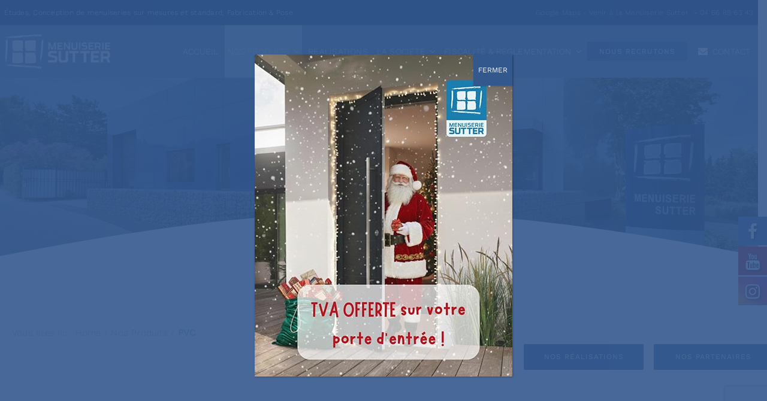

--- FILE ---
content_type: text/html; charset=UTF-8
request_url: https://www.menuiserie-aluminium-sutter.fr/nos-produits/pvc/
body_size: 26464
content:
<!DOCTYPE html>
<html class="avada-html-layout-wide avada-html-header-position-top avada-is-100-percent-template" lang="fr-FR" prefix="og: http://ogp.me/ns# fb: http://ogp.me/ns/fb#">
<head>
	<meta http-equiv="X-UA-Compatible" content="IE=edge" />
	<meta http-equiv="Content-Type" content="text/html; charset=utf-8"/>
	<meta name="viewport" content="width=device-width, initial-scale=1" />
	<title>PVC &#8211; Menuiserie SUTTER, conception de menuiseries aluminium Gard</title>

			<style>
			.fuse_social_icons_links {
			    display: block;
			}
			.facebook-awesome-social::before {
			    content: "\f09a" !important;
			}
			


			.awesome-social-img img {
			    position: absolute;
			    top: 50%;
			    left: 50%;
			    transform: translate(-50%,-50%);
			}

			.awesome-social-img {
			    position: relative;
			}			
			.icon_wrapper .awesome-social {
			    font-family: 'FuseAwesome' !important;
			}
			#icon_wrapper .fuse_social_icons_links .awesome-social {
			    font-family: "FuseAwesome" !important;
			    ext-rendering: auto !important;
			    -webkit-font-smoothing: antialiased !important;
			    -moz-osx-font-smoothing: grayscale !important;
			}
									
			
				#icon_wrapper{
					position: fixed;
					top: 50%;
					right: 0px;
					z-index: 99999;
				}

			
			.awesome-social

			{

            margin-top:2px;

			color: #fff !important;

			text-align: center !important;

			display: block;

			
			line-height: 51px !important;

			width: 48px !important;

			height: 48px !important;

			font-size: 28px !important;

			text-shadow: 2px 2px 4px #000000;
				-moz-transition: width 1s, height 1s, -webkit-transform 1s; /* For Safari 3.1 to 6.0 */



				-webkit-transition: width 1s, height 1s, -webkit-transform 1s; /* For Safari 3.1 to 6.0 */

				transition: width 1s, height 1s, transform 1s;



				


			}

			
			.awesome-social:hover

			{



			-webkit-transform: rotate(360deg); /* Chrome, Safari, Opera */

				transform: rotate(deg);

					-moz-transform: rotate(360deg); /* Chrome, Safari, Opera */

							-ms-transform: rotate(360deg); /* Chrome, Safari, Opera */



			}

				
			.fuse_social_icons_links

			{

			outline:0 !important;



			}

			.fuse_social_icons_links:hover{

			text-decoration:none !important;

			}

			
			.fb-awesome-social

			{

			background: #3b5998;
			border-color: #3b5998;
			
			}
			.facebook-awesome-social

			{

			background: #3b5998;
			border-color: #3b5998;
						}
			
			.fuseicon-threads.threads-awesome-social.awesome-social::before {
			    content: "\e900";
			    font-family: 'FuseCustomIcons' !important;
			    			}

			.fuseicon-threads.threads-awesome-social.awesome-social {
			    background: #000;
			}


			.tw-awesome-social

			{

			background:#00aced;
			border-color: #00aced;
			
			}
			.twitter-awesome-social

			{

			background:#000;
			border-color: #000;
			
			}
			.rss-awesome-social

			{

			background:#FA9B39;
			border-color: #FA9B39;
			
			}

			.linkedin-awesome-social

			{

			background:#007bb6;
			border-color: #007bb6;
						}

			.youtube-awesome-social

			{

			background:#bb0000;
			border-color: #bb0000;
						}

			.flickr-awesome-social

			{

			background: #ff0084;
			border-color: #ff0084;
						}

			.pinterest-awesome-social

			{

			background:#cb2027;
			border-color: #cb2027;
						}

			.stumbleupon-awesome-social

			{

			background:#f74425 ;
			border-color: #f74425;
						}

			.google-plus-awesome-social

			{

			background:#f74425 ;
			border-color: #f74425;
						}

			.instagram-awesome-social

			{

			    background: -moz-linear-gradient(45deg, #f09433 0%, #e6683c 25%, #dc2743 50%, #cc2366 75%, #bc1888 100%);
			    background: -webkit-linear-gradient(45deg, #f09433 0%,#e6683c 25%,#dc2743 50%,#cc2366 75%,#bc1888 100%);
			    background: linear-gradient(45deg, #f09433 0%,#e6683c 25%,#dc2743 50%,#cc2366 75%,#bc1888 100%);
			    filter: progid:DXImageTransform.Microsoft.gradient( startColorstr='#f09433', endColorstr='#bc1888',GradientType=1 );
			    border-color: #f09433;
					    

			}

			.tumblr-awesome-social

			{

			background: #32506d ;
			border-color: #32506d;
						}

			.vine-awesome-social

			{

			background: #00bf8f ;
			border-color: #00bf8f;
						}

            .vk-awesome-social {



            background: #45668e ;
            border-color: #45668e;
            
            }

            .soundcloud-awesome-social

                {

            background: #ff3300 ;
            border-color: #ff3300;
            
                }

                .reddit-awesome-social{



            background: #ff4500 ;
            border-color: #ff4500;

                            }

                .stack-awesome-social{



            background: #fe7a15 ;
            border-color: #fe7a15;
            
                }

                .behance-awesome-social{

            background: #1769ff ;
            border-color: #1769ff;
            
                }

                .github-awesome-social{

            background: #999999 ;
            border-color: #999999;
            


                }

                .envelope-awesome-social{

                  background: #ccc ;
 				  border-color: #ccc;                 
 				                  }

/*  Mobile */









             




			</style>

<meta name='robots' content='max-image-preview:large' />
<link rel='dns-prefetch' href='//www.googletagmanager.com' />
<link rel="alternate" type="application/rss+xml" title="Menuiserie SUTTER, conception de menuiseries aluminium Gard &raquo; Flux" href="https://www.menuiserie-aluminium-sutter.fr/feed/" />
								<link rel="icon" href="https://www.menuiserie-aluminium-sutter.fr/wp-content/uploads/2022/06/favicon-32x32-1.png" type="image/png" />
		
					<!-- Apple Touch Icon -->
						<link rel="apple-touch-icon" sizes="180x180" href="https://www.menuiserie-aluminium-sutter.fr/wp-content/uploads/2022/06/apple-icon-180x180-1.png" type="image/png">
		
					<!-- Android Icon -->
						<link rel="icon" sizes="192x192" href="https://www.menuiserie-aluminium-sutter.fr/wp-content/uploads/2022/06/android-icon-192x192-1.png" type="image/png">
		
					<!-- MS Edge Icon -->
						<meta name="msapplication-TileImage" content="https://www.menuiserie-aluminium-sutter.fr/wp-content/uploads/2022/06/favicon-256x256-1.png" type="image/png">
				<link rel="alternate" title="oEmbed (JSON)" type="application/json+oembed" href="https://www.menuiserie-aluminium-sutter.fr/wp-json/oembed/1.0/embed?url=https%3A%2F%2Fwww.menuiserie-aluminium-sutter.fr%2Fnos-produits%2Fpvc%2F" />
<link rel="alternate" title="oEmbed (XML)" type="text/xml+oembed" href="https://www.menuiserie-aluminium-sutter.fr/wp-json/oembed/1.0/embed?url=https%3A%2F%2Fwww.menuiserie-aluminium-sutter.fr%2Fnos-produits%2Fpvc%2F&#038;format=xml" />
					<meta name="description" content="Nos réalisations  Nos partenaires    

Le PVC, ou polychlorure de vinyle, est un matériau synthétique polyvalent largement utilisé dans de nombreux domaines. Ses propriétés uniques en font un choix attrayant pour de nombreuses applications. Tout d&#039;abord, le PVC est extrêmement résistant et durable, ce qui en fait un"/>
				
		<meta property="og:locale" content="fr_FR"/>
		<meta property="og:type" content="article"/>
		<meta property="og:site_name" content="Menuiserie SUTTER, conception de menuiseries aluminium Gard"/>
		<meta property="og:title" content="  PVC"/>
				<meta property="og:description" content="Nos réalisations  Nos partenaires    

Le PVC, ou polychlorure de vinyle, est un matériau synthétique polyvalent largement utilisé dans de nombreux domaines. Ses propriétés uniques en font un choix attrayant pour de nombreuses applications. Tout d&#039;abord, le PVC est extrêmement résistant et durable, ce qui en fait un"/>
				<meta property="og:url" content="https://www.menuiserie-aluminium-sutter.fr/nos-produits/pvc/"/>
													<meta property="article:modified_time" content="2023-07-17T13:31:04+01:00"/>
											<meta property="og:image" content="https://www.menuiserie-aluminium-sutter.fr/wp-content/uploads/2022/05/installateur-menuiserie-aluminum-gard.png"/>
		<meta property="og:image:width" content="213"/>
		<meta property="og:image:height" content="70"/>
		<meta property="og:image:type" content="image/png"/>
				<style id='wp-img-auto-sizes-contain-inline-css' type='text/css'>
img:is([sizes=auto i],[sizes^="auto," i]){contain-intrinsic-size:3000px 1500px}
/*# sourceURL=wp-img-auto-sizes-contain-inline-css */
</style>
<link rel='stylesheet' id='layerslider-css' href='https://www.menuiserie-aluminium-sutter.fr/wp-content/plugins/LayerSlider/assets/static/layerslider/css/layerslider.css?ver=8.1.2' type='text/css' media='all' />
<link rel='stylesheet' id='wp-components-css' href='https://www.menuiserie-aluminium-sutter.fr/wp-includes/css/dist/components/style.min.css?ver=6.9' type='text/css' media='all' />
<link rel='stylesheet' id='wp-preferences-css' href='https://www.menuiserie-aluminium-sutter.fr/wp-includes/css/dist/preferences/style.min.css?ver=6.9' type='text/css' media='all' />
<link rel='stylesheet' id='wp-block-editor-css' href='https://www.menuiserie-aluminium-sutter.fr/wp-includes/css/dist/block-editor/style.min.css?ver=6.9' type='text/css' media='all' />
<link rel='stylesheet' id='popup-maker-block-library-style-css' href='https://www.menuiserie-aluminium-sutter.fr/wp-content/plugins/popup-maker/dist/packages/block-library-style.css?ver=dbea705cfafe089d65f1' type='text/css' media='all' />
<link rel='stylesheet' id='redux-extendify-styles-css' href='https://www.menuiserie-aluminium-sutter.fr/wp-content/plugins/fuse-social-floating-sidebar/framework/redux-core/assets/css/extendify-utilities.css?ver=4.4.0' type='text/css' media='all' />
<link rel='stylesheet' id='fuse-awesome-css' href='https://www.menuiserie-aluminium-sutter.fr/wp-content/plugins/fuse-social-floating-sidebar/inc/font-awesome/css/font-awesome.min.css?ver=5.4.12' type='text/css' media='all' />
<link rel='stylesheet' id='popup-maker-site-css' href='//www.menuiserie-aluminium-sutter.fr/wp-content/uploads/pum/pum-site-styles.css?generated=1764675056&#038;ver=1.21.5' type='text/css' media='all' />
<link rel='stylesheet' id='fusion-dynamic-css-css' href='https://www.menuiserie-aluminium-sutter.fr/wp-content/uploads/fusion-styles/2ebaae70996396cdcd8482383af7f747.min.css?ver=3.14.2' type='text/css' media='all' />
<script type="text/javascript" src="https://www.menuiserie-aluminium-sutter.fr/wp-includes/js/jquery/jquery.min.js?ver=3.7.1" id="jquery-core-js"></script>
<script type="text/javascript" id="layerslider-utils-js-extra">
/* <![CDATA[ */
var LS_Meta = {"v":"8.1.2","fixGSAP":"1"};
//# sourceURL=layerslider-utils-js-extra
/* ]]> */
</script>
<script type="text/javascript" src="https://www.menuiserie-aluminium-sutter.fr/wp-content/plugins/LayerSlider/assets/static/layerslider/js/layerslider.utils.js?ver=8.1.2" id="layerslider-utils-js"></script>
<script type="text/javascript" src="https://www.menuiserie-aluminium-sutter.fr/wp-content/plugins/LayerSlider/assets/static/layerslider/js/layerslider.kreaturamedia.jquery.js?ver=8.1.2" id="layerslider-js"></script>
<script type="text/javascript" src="https://www.menuiserie-aluminium-sutter.fr/wp-content/plugins/LayerSlider/assets/static/layerslider/js/layerslider.transitions.js?ver=8.1.2" id="layerslider-transitions-js"></script>
<script type="text/javascript" id="fuse-social-script-js-extra">
/* <![CDATA[ */
var fuse_social = {"ajax_url":"https://www.menuiserie-aluminium-sutter.fr/wp-admin/admin-ajax.php"};
//# sourceURL=fuse-social-script-js-extra
/* ]]> */
</script>
<script type="text/javascript" src="https://www.menuiserie-aluminium-sutter.fr/wp-content/plugins/fuse-social-floating-sidebar/inc/js/fuse_script.js?ver=2017927589" id="fuse-social-script-js"></script>

<!-- Extrait de code de la balise Google (gtag.js) ajouté par Site Kit -->
<!-- Extrait Google Analytics ajouté par Site Kit -->
<script type="text/javascript" src="https://www.googletagmanager.com/gtag/js?id=GT-WBLR6NN" id="google_gtagjs-js" async></script>
<script type="text/javascript" id="google_gtagjs-js-after">
/* <![CDATA[ */
window.dataLayer = window.dataLayer || [];function gtag(){dataLayer.push(arguments);}
gtag("set","linker",{"domains":["www.menuiserie-aluminium-sutter.fr"]});
gtag("js", new Date());
gtag("set", "developer_id.dZTNiMT", true);
gtag("config", "GT-WBLR6NN");
 window._googlesitekit = window._googlesitekit || {}; window._googlesitekit.throttledEvents = []; window._googlesitekit.gtagEvent = (name, data) => { var key = JSON.stringify( { name, data } ); if ( !! window._googlesitekit.throttledEvents[ key ] ) { return; } window._googlesitekit.throttledEvents[ key ] = true; setTimeout( () => { delete window._googlesitekit.throttledEvents[ key ]; }, 5 ); gtag( "event", name, { ...data, event_source: "site-kit" } ); }; 
//# sourceURL=google_gtagjs-js-after
/* ]]> */
</script>
<meta name="generator" content="Powered by LayerSlider 8.1.2 - Build Heros, Sliders, and Popups. Create Animations and Beautiful, Rich Web Content as Easy as Never Before on WordPress." />
<!-- LayerSlider updates and docs at: https://layerslider.com -->
<link rel="https://api.w.org/" href="https://www.menuiserie-aluminium-sutter.fr/wp-json/" /><link rel="alternate" title="JSON" type="application/json" href="https://www.menuiserie-aluminium-sutter.fr/wp-json/wp/v2/pages/2811" /><link rel="EditURI" type="application/rsd+xml" title="RSD" href="https://www.menuiserie-aluminium-sutter.fr/xmlrpc.php?rsd" />
<meta name="generator" content="WordPress 6.9" />
<link rel="canonical" href="https://www.menuiserie-aluminium-sutter.fr/nos-produits/pvc/" />
<link rel='shortlink' href='https://www.menuiserie-aluminium-sutter.fr/?p=2811' />
<meta name="generator" content="Redux 4.4.0" /><meta name="generator" content="Site Kit by Google 1.170.0" /><meta name="ti-site-data" content="eyJyIjoiMTowITc6MCEzMDowIiwibyI6Imh0dHBzOlwvXC93d3cubWVudWlzZXJpZS1hbHVtaW5pdW0tc3V0dGVyLmZyXC93cC1hZG1pblwvYWRtaW4tYWpheC5waHA/YWN0aW9uPXRpX29ubGluZV91c2Vyc19nb29nbGUmYW1wO3A9JTJGbm9zLXByb2R1aXRzJTJGcHZjJTJGJmFtcDtfd3Bub25jZT03ODlkZjY2Nzk2In0=" /><style type="text/css" id="css-fb-visibility">@media screen and (max-width: 640px){.fusion-no-small-visibility{display:none !important;}body .sm-text-align-center{text-align:center !important;}body .sm-text-align-left{text-align:left !important;}body .sm-text-align-right{text-align:right !important;}body .sm-text-align-justify{text-align:justify !important;}body .sm-flex-align-center{justify-content:center !important;}body .sm-flex-align-flex-start{justify-content:flex-start !important;}body .sm-flex-align-flex-end{justify-content:flex-end !important;}body .sm-mx-auto{margin-left:auto !important;margin-right:auto !important;}body .sm-ml-auto{margin-left:auto !important;}body .sm-mr-auto{margin-right:auto !important;}body .fusion-absolute-position-small{position:absolute;width:100%;}.awb-sticky.awb-sticky-small{ position: sticky; top: var(--awb-sticky-offset,0); }}@media screen and (min-width: 641px) and (max-width: 1000px){.fusion-no-medium-visibility{display:none !important;}body .md-text-align-center{text-align:center !important;}body .md-text-align-left{text-align:left !important;}body .md-text-align-right{text-align:right !important;}body .md-text-align-justify{text-align:justify !important;}body .md-flex-align-center{justify-content:center !important;}body .md-flex-align-flex-start{justify-content:flex-start !important;}body .md-flex-align-flex-end{justify-content:flex-end !important;}body .md-mx-auto{margin-left:auto !important;margin-right:auto !important;}body .md-ml-auto{margin-left:auto !important;}body .md-mr-auto{margin-right:auto !important;}body .fusion-absolute-position-medium{position:absolute;width:100%;}.awb-sticky.awb-sticky-medium{ position: sticky; top: var(--awb-sticky-offset,0); }}@media screen and (min-width: 1001px){.fusion-no-large-visibility{display:none !important;}body .lg-text-align-center{text-align:center !important;}body .lg-text-align-left{text-align:left !important;}body .lg-text-align-right{text-align:right !important;}body .lg-text-align-justify{text-align:justify !important;}body .lg-flex-align-center{justify-content:center !important;}body .lg-flex-align-flex-start{justify-content:flex-start !important;}body .lg-flex-align-flex-end{justify-content:flex-end !important;}body .lg-mx-auto{margin-left:auto !important;margin-right:auto !important;}body .lg-ml-auto{margin-left:auto !important;}body .lg-mr-auto{margin-right:auto !important;}body .fusion-absolute-position-large{position:absolute;width:100%;}.awb-sticky.awb-sticky-large{ position: sticky; top: var(--awb-sticky-offset,0); }}</style><meta name="generator" content="Powered by Slider Revolution 6.7.39 - responsive, Mobile-Friendly Slider Plugin for WordPress with comfortable drag and drop interface." />
<script>function setREVStartSize(e){
			//window.requestAnimationFrame(function() {
				window.RSIW = window.RSIW===undefined ? window.innerWidth : window.RSIW;
				window.RSIH = window.RSIH===undefined ? window.innerHeight : window.RSIH;
				try {
					var pw = document.getElementById(e.c).parentNode.offsetWidth,
						newh;
					pw = pw===0 || isNaN(pw) || (e.l=="fullwidth" || e.layout=="fullwidth") ? window.RSIW : pw;
					e.tabw = e.tabw===undefined ? 0 : parseInt(e.tabw);
					e.thumbw = e.thumbw===undefined ? 0 : parseInt(e.thumbw);
					e.tabh = e.tabh===undefined ? 0 : parseInt(e.tabh);
					e.thumbh = e.thumbh===undefined ? 0 : parseInt(e.thumbh);
					e.tabhide = e.tabhide===undefined ? 0 : parseInt(e.tabhide);
					e.thumbhide = e.thumbhide===undefined ? 0 : parseInt(e.thumbhide);
					e.mh = e.mh===undefined || e.mh=="" || e.mh==="auto" ? 0 : parseInt(e.mh,0);
					if(e.layout==="fullscreen" || e.l==="fullscreen")
						newh = Math.max(e.mh,window.RSIH);
					else{
						e.gw = Array.isArray(e.gw) ? e.gw : [e.gw];
						for (var i in e.rl) if (e.gw[i]===undefined || e.gw[i]===0) e.gw[i] = e.gw[i-1];
						e.gh = e.el===undefined || e.el==="" || (Array.isArray(e.el) && e.el.length==0)? e.gh : e.el;
						e.gh = Array.isArray(e.gh) ? e.gh : [e.gh];
						for (var i in e.rl) if (e.gh[i]===undefined || e.gh[i]===0) e.gh[i] = e.gh[i-1];
											
						var nl = new Array(e.rl.length),
							ix = 0,
							sl;
						e.tabw = e.tabhide>=pw ? 0 : e.tabw;
						e.thumbw = e.thumbhide>=pw ? 0 : e.thumbw;
						e.tabh = e.tabhide>=pw ? 0 : e.tabh;
						e.thumbh = e.thumbhide>=pw ? 0 : e.thumbh;
						for (var i in e.rl) nl[i] = e.rl[i]<window.RSIW ? 0 : e.rl[i];
						sl = nl[0];
						for (var i in nl) if (sl>nl[i] && nl[i]>0) { sl = nl[i]; ix=i;}
						var m = pw>(e.gw[ix]+e.tabw+e.thumbw) ? 1 : (pw-(e.tabw+e.thumbw)) / (e.gw[ix]);
						newh =  (e.gh[ix] * m) + (e.tabh + e.thumbh);
					}
					var el = document.getElementById(e.c);
					if (el!==null && el) el.style.height = newh+"px";
					el = document.getElementById(e.c+"_wrapper");
					if (el!==null && el) {
						el.style.height = newh+"px";
						el.style.display = "block";
					}
				} catch(e){
					console.log("Failure at Presize of Slider:" + e)
				}
			//});
		  };</script>
		<script type="text/javascript">
			var doc = document.documentElement;
			doc.setAttribute( 'data-useragent', navigator.userAgent );
		</script>
		
	<style id='global-styles-inline-css' type='text/css'>
:root{--wp--preset--aspect-ratio--square: 1;--wp--preset--aspect-ratio--4-3: 4/3;--wp--preset--aspect-ratio--3-4: 3/4;--wp--preset--aspect-ratio--3-2: 3/2;--wp--preset--aspect-ratio--2-3: 2/3;--wp--preset--aspect-ratio--16-9: 16/9;--wp--preset--aspect-ratio--9-16: 9/16;--wp--preset--color--black: #000000;--wp--preset--color--cyan-bluish-gray: #abb8c3;--wp--preset--color--white: #ffffff;--wp--preset--color--pale-pink: #f78da7;--wp--preset--color--vivid-red: #cf2e2e;--wp--preset--color--luminous-vivid-orange: #ff6900;--wp--preset--color--luminous-vivid-amber: #fcb900;--wp--preset--color--light-green-cyan: #7bdcb5;--wp--preset--color--vivid-green-cyan: #00d084;--wp--preset--color--pale-cyan-blue: #8ed1fc;--wp--preset--color--vivid-cyan-blue: #0693e3;--wp--preset--color--vivid-purple: #9b51e0;--wp--preset--color--awb-color-1: #ffffff;--wp--preset--color--awb-color-2: #f3f4f6;--wp--preset--color--awb-color-3: #dddddd;--wp--preset--color--awb-color-4: #33588d;--wp--preset--color--awb-color-5: #9ac0c9;--wp--preset--color--awb-color-6: #2b3d6d;--wp--preset--color--awb-color-7: #ffffff;--wp--preset--color--awb-color-8: #292b37;--wp--preset--gradient--vivid-cyan-blue-to-vivid-purple: linear-gradient(135deg,rgb(6,147,227) 0%,rgb(155,81,224) 100%);--wp--preset--gradient--light-green-cyan-to-vivid-green-cyan: linear-gradient(135deg,rgb(122,220,180) 0%,rgb(0,208,130) 100%);--wp--preset--gradient--luminous-vivid-amber-to-luminous-vivid-orange: linear-gradient(135deg,rgb(252,185,0) 0%,rgb(255,105,0) 100%);--wp--preset--gradient--luminous-vivid-orange-to-vivid-red: linear-gradient(135deg,rgb(255,105,0) 0%,rgb(207,46,46) 100%);--wp--preset--gradient--very-light-gray-to-cyan-bluish-gray: linear-gradient(135deg,rgb(238,238,238) 0%,rgb(169,184,195) 100%);--wp--preset--gradient--cool-to-warm-spectrum: linear-gradient(135deg,rgb(74,234,220) 0%,rgb(151,120,209) 20%,rgb(207,42,186) 40%,rgb(238,44,130) 60%,rgb(251,105,98) 80%,rgb(254,248,76) 100%);--wp--preset--gradient--blush-light-purple: linear-gradient(135deg,rgb(255,206,236) 0%,rgb(152,150,240) 100%);--wp--preset--gradient--blush-bordeaux: linear-gradient(135deg,rgb(254,205,165) 0%,rgb(254,45,45) 50%,rgb(107,0,62) 100%);--wp--preset--gradient--luminous-dusk: linear-gradient(135deg,rgb(255,203,112) 0%,rgb(199,81,192) 50%,rgb(65,88,208) 100%);--wp--preset--gradient--pale-ocean: linear-gradient(135deg,rgb(255,245,203) 0%,rgb(182,227,212) 50%,rgb(51,167,181) 100%);--wp--preset--gradient--electric-grass: linear-gradient(135deg,rgb(202,248,128) 0%,rgb(113,206,126) 100%);--wp--preset--gradient--midnight: linear-gradient(135deg,rgb(2,3,129) 0%,rgb(40,116,252) 100%);--wp--preset--font-size--small: 12px;--wp--preset--font-size--medium: 20px;--wp--preset--font-size--large: 24px;--wp--preset--font-size--x-large: 42px;--wp--preset--font-size--normal: 16px;--wp--preset--font-size--xlarge: 32px;--wp--preset--font-size--huge: 48px;--wp--preset--spacing--20: 0.44rem;--wp--preset--spacing--30: 0.67rem;--wp--preset--spacing--40: 1rem;--wp--preset--spacing--50: 1.5rem;--wp--preset--spacing--60: 2.25rem;--wp--preset--spacing--70: 3.38rem;--wp--preset--spacing--80: 5.06rem;--wp--preset--shadow--natural: 6px 6px 9px rgba(0, 0, 0, 0.2);--wp--preset--shadow--deep: 12px 12px 50px rgba(0, 0, 0, 0.4);--wp--preset--shadow--sharp: 6px 6px 0px rgba(0, 0, 0, 0.2);--wp--preset--shadow--outlined: 6px 6px 0px -3px rgb(255, 255, 255), 6px 6px rgb(0, 0, 0);--wp--preset--shadow--crisp: 6px 6px 0px rgb(0, 0, 0);}:where(.is-layout-flex){gap: 0.5em;}:where(.is-layout-grid){gap: 0.5em;}body .is-layout-flex{display: flex;}.is-layout-flex{flex-wrap: wrap;align-items: center;}.is-layout-flex > :is(*, div){margin: 0;}body .is-layout-grid{display: grid;}.is-layout-grid > :is(*, div){margin: 0;}:where(.wp-block-columns.is-layout-flex){gap: 2em;}:where(.wp-block-columns.is-layout-grid){gap: 2em;}:where(.wp-block-post-template.is-layout-flex){gap: 1.25em;}:where(.wp-block-post-template.is-layout-grid){gap: 1.25em;}.has-black-color{color: var(--wp--preset--color--black) !important;}.has-cyan-bluish-gray-color{color: var(--wp--preset--color--cyan-bluish-gray) !important;}.has-white-color{color: var(--wp--preset--color--white) !important;}.has-pale-pink-color{color: var(--wp--preset--color--pale-pink) !important;}.has-vivid-red-color{color: var(--wp--preset--color--vivid-red) !important;}.has-luminous-vivid-orange-color{color: var(--wp--preset--color--luminous-vivid-orange) !important;}.has-luminous-vivid-amber-color{color: var(--wp--preset--color--luminous-vivid-amber) !important;}.has-light-green-cyan-color{color: var(--wp--preset--color--light-green-cyan) !important;}.has-vivid-green-cyan-color{color: var(--wp--preset--color--vivid-green-cyan) !important;}.has-pale-cyan-blue-color{color: var(--wp--preset--color--pale-cyan-blue) !important;}.has-vivid-cyan-blue-color{color: var(--wp--preset--color--vivid-cyan-blue) !important;}.has-vivid-purple-color{color: var(--wp--preset--color--vivid-purple) !important;}.has-black-background-color{background-color: var(--wp--preset--color--black) !important;}.has-cyan-bluish-gray-background-color{background-color: var(--wp--preset--color--cyan-bluish-gray) !important;}.has-white-background-color{background-color: var(--wp--preset--color--white) !important;}.has-pale-pink-background-color{background-color: var(--wp--preset--color--pale-pink) !important;}.has-vivid-red-background-color{background-color: var(--wp--preset--color--vivid-red) !important;}.has-luminous-vivid-orange-background-color{background-color: var(--wp--preset--color--luminous-vivid-orange) !important;}.has-luminous-vivid-amber-background-color{background-color: var(--wp--preset--color--luminous-vivid-amber) !important;}.has-light-green-cyan-background-color{background-color: var(--wp--preset--color--light-green-cyan) !important;}.has-vivid-green-cyan-background-color{background-color: var(--wp--preset--color--vivid-green-cyan) !important;}.has-pale-cyan-blue-background-color{background-color: var(--wp--preset--color--pale-cyan-blue) !important;}.has-vivid-cyan-blue-background-color{background-color: var(--wp--preset--color--vivid-cyan-blue) !important;}.has-vivid-purple-background-color{background-color: var(--wp--preset--color--vivid-purple) !important;}.has-black-border-color{border-color: var(--wp--preset--color--black) !important;}.has-cyan-bluish-gray-border-color{border-color: var(--wp--preset--color--cyan-bluish-gray) !important;}.has-white-border-color{border-color: var(--wp--preset--color--white) !important;}.has-pale-pink-border-color{border-color: var(--wp--preset--color--pale-pink) !important;}.has-vivid-red-border-color{border-color: var(--wp--preset--color--vivid-red) !important;}.has-luminous-vivid-orange-border-color{border-color: var(--wp--preset--color--luminous-vivid-orange) !important;}.has-luminous-vivid-amber-border-color{border-color: var(--wp--preset--color--luminous-vivid-amber) !important;}.has-light-green-cyan-border-color{border-color: var(--wp--preset--color--light-green-cyan) !important;}.has-vivid-green-cyan-border-color{border-color: var(--wp--preset--color--vivid-green-cyan) !important;}.has-pale-cyan-blue-border-color{border-color: var(--wp--preset--color--pale-cyan-blue) !important;}.has-vivid-cyan-blue-border-color{border-color: var(--wp--preset--color--vivid-cyan-blue) !important;}.has-vivid-purple-border-color{border-color: var(--wp--preset--color--vivid-purple) !important;}.has-vivid-cyan-blue-to-vivid-purple-gradient-background{background: var(--wp--preset--gradient--vivid-cyan-blue-to-vivid-purple) !important;}.has-light-green-cyan-to-vivid-green-cyan-gradient-background{background: var(--wp--preset--gradient--light-green-cyan-to-vivid-green-cyan) !important;}.has-luminous-vivid-amber-to-luminous-vivid-orange-gradient-background{background: var(--wp--preset--gradient--luminous-vivid-amber-to-luminous-vivid-orange) !important;}.has-luminous-vivid-orange-to-vivid-red-gradient-background{background: var(--wp--preset--gradient--luminous-vivid-orange-to-vivid-red) !important;}.has-very-light-gray-to-cyan-bluish-gray-gradient-background{background: var(--wp--preset--gradient--very-light-gray-to-cyan-bluish-gray) !important;}.has-cool-to-warm-spectrum-gradient-background{background: var(--wp--preset--gradient--cool-to-warm-spectrum) !important;}.has-blush-light-purple-gradient-background{background: var(--wp--preset--gradient--blush-light-purple) !important;}.has-blush-bordeaux-gradient-background{background: var(--wp--preset--gradient--blush-bordeaux) !important;}.has-luminous-dusk-gradient-background{background: var(--wp--preset--gradient--luminous-dusk) !important;}.has-pale-ocean-gradient-background{background: var(--wp--preset--gradient--pale-ocean) !important;}.has-electric-grass-gradient-background{background: var(--wp--preset--gradient--electric-grass) !important;}.has-midnight-gradient-background{background: var(--wp--preset--gradient--midnight) !important;}.has-small-font-size{font-size: var(--wp--preset--font-size--small) !important;}.has-medium-font-size{font-size: var(--wp--preset--font-size--medium) !important;}.has-large-font-size{font-size: var(--wp--preset--font-size--large) !important;}.has-x-large-font-size{font-size: var(--wp--preset--font-size--x-large) !important;}
/*# sourceURL=global-styles-inline-css */
</style>
<link rel='stylesheet' id='rs-plugin-settings-css' href='//www.menuiserie-aluminium-sutter.fr/wp-content/plugins/revslider/sr6/assets/css/rs6.css?ver=6.7.39' type='text/css' media='all' />
<style id='rs-plugin-settings-inline-css' type='text/css'>
#rs-demo-id {}
/*# sourceURL=rs-plugin-settings-inline-css */
</style>
</head>

<body class="wp-singular page-template page-template-100-width page-template-100-width-php page page-id-2811 page-child parent-pageid-2534 wp-theme-Avada fusion-image-hovers fusion-pagination-sizing fusion-button_type-flat fusion-button_span-yes fusion-button_gradient-linear avada-image-rollover-circle-yes avada-image-rollover-yes avada-image-rollover-direction-fade fusion-body ltr fusion-sticky-header no-tablet-sticky-header no-mobile-sticky-header no-mobile-slidingbar no-mobile-totop fusion-disable-outline fusion-sub-menu-fade mobile-logo-pos-left layout-wide-mode avada-has-boxed-modal-shadow-none layout-scroll-offset-full avada-has-zero-margin-offset-top fusion-top-header menu-text-align-center mobile-menu-design-modern fusion-show-pagination-text fusion-header-layout-v1 avada-responsive avada-footer-fx-none avada-menu-highlight-style-background fusion-search-form-classic fusion-main-menu-search-dropdown fusion-avatar-square avada-dropdown-styles avada-blog-layout-grid avada-blog-archive-layout-grid avada-header-shadow-no avada-menu-icon-position-left avada-has-megamenu-shadow avada-has-pagetitle-bg-full avada-has-breadcrumb-mobile-hidden avada-has-titlebar-hide avada-header-border-color-full-transparent avada-has-transparent-timeline_color avada-has-pagination-padding avada-flyout-menu-direction-fade avada-ec-views-v1" data-awb-post-id="2811">
		<a class="skip-link screen-reader-text" href="#content">Passer au contenu</a>

	<div id="boxed-wrapper">
		
		<div id="wrapper" class="fusion-wrapper">
			<div id="home" style="position:relative;top:-1px;"></div>
												<div class="fusion-tb-header"><div class="fusion-fullwidth fullwidth-box fusion-builder-row-1 fusion-flex-container nonhundred-percent-fullwidth non-hundred-percent-height-scrolling fusion-no-large-visibility fusion-animated" style="--awb-border-radius-top-left:0px;--awb-border-radius-top-right:0px;--awb-border-radius-bottom-right:0px;--awb-border-radius-bottom-left:0px;--awb-padding-top:10px;--awb-padding-right:0px;--awb-padding-bottom:10px;--awb-padding-left:0px;--awb-margin-top:0px;--awb-margin-bottom:0px;--awb-background-color:#072a5b;--awb-flex-wrap:wrap;" data-animationType="fadeInLeft" data-animationDuration="0.7" data-animationOffset="top-into-view" ><div class="fusion-builder-row fusion-row fusion-flex-align-items-flex-start fusion-flex-content-wrap" style="max-width:1300px;margin-left: calc(-4% / 2 );margin-right: calc(-4% / 2 );"><div class="fusion-layout-column fusion_builder_column fusion-builder-column-0 fusion_builder_column_1_1 1_1 fusion-flex-column" style="--awb-bg-size:cover;--awb-width-large:100%;--awb-margin-top-large:0px;--awb-spacing-right-large:1.92%;--awb-margin-bottom-large:0px;--awb-spacing-left-large:1.92%;--awb-width-medium:100%;--awb-order-medium:0;--awb-spacing-right-medium:1.92%;--awb-spacing-left-medium:1.92%;--awb-width-small:100%;--awb-order-small:0;--awb-spacing-right-small:1.92%;--awb-spacing-left-small:1.92%;"><div class="fusion-column-wrapper fusion-column-has-shadow fusion-flex-justify-content-flex-start fusion-content-layout-column"><div class="fusion-text fusion-text-1 fusion-text-no-margin" style="--awb-content-alignment:center;--awb-font-size:12px;--awb-margin-top:0px;--awb-margin-right:0px;--awb-margin-bottom:0px;--awb-margin-left:0px;"><p><a href="https://goo.gl/maps/AszWbzNGEP9raFu57" target="_blank" rel="noopener"><img decoding="async" class="lazyload alignnone wp-image-4249 marqueur" src="data:image/svg+xml,%3Csvg%20xmlns%3D%27http%3A%2F%2Fwww.w3.org%2F2000%2Fsvg%27%20width%3D%2720%27%20height%3D%2720%27%20viewBox%3D%270%200%2020%2020%27%3E%3Crect%20width%3D%2720%27%20height%3D%2720%27%20fill-opacity%3D%220%22%2F%3E%3C%2Fsvg%3E" data-orig-src="https://www.menuiserie-aluminium-sutter.fr/wp-content/uploads/2022/07/kisspng-computer-icons-google-map-maker-marker-pen-cartodb-map-marker-5ac4f16f7b2084.4518125315228563035043-150x150.png" alt="" width="20" height="20" /></a><a href="https://goo.gl/maps/AszWbzNGEP9raFu57" target="_blank" rel="noopener">Venir à la Menuiserie Sutter</a>  &#8211; <a href="tel:0466896343">04 66 89 63 43</a></p>
</div></div></div><div class="fusion-layout-column fusion_builder_column fusion-builder-column-1 fusion_builder_column_1_1 1_1 fusion-flex-column" style="--awb-bg-size:cover;--awb-width-large:100%;--awb-margin-top-large:0px;--awb-spacing-right-large:1.92%;--awb-margin-bottom-large:0px;--awb-spacing-left-large:1.92%;--awb-width-medium:100%;--awb-order-medium:0;--awb-spacing-right-medium:1.92%;--awb-spacing-left-medium:1.92%;--awb-width-small:100%;--awb-order-small:0;--awb-spacing-right-small:1.92%;--awb-spacing-left-small:1.92%;"><div class="fusion-column-wrapper fusion-column-has-shadow fusion-flex-justify-content-flex-start fusion-content-layout-column"><div class="fusion-text fusion-text-2 fusion-no-small-visibility fusion-no-large-visibility fusion-text-no-margin" style="--awb-content-alignment:center;--awb-font-size:12px;--awb-text-color:var(--awb-color5);--awb-margin-top:0px;--awb-margin-right:0px;--awb-margin-bottom:0px;--awb-margin-left:0px;"><p>Études, Conception de menuiseries sur mesures et standard, Fabrication &amp; Pose</p>
</div><div class="fusion-text fusion-text-3 fusion-no-medium-visibility fusion-no-large-visibility fusion-text-no-margin" style="--awb-content-alignment:center;--awb-font-size:12px;--awb-text-color:var(--awb-color5);--awb-margin-top:0px;--awb-margin-right:0px;--awb-margin-bottom:0px;--awb-margin-left:0px;"><p>Études, Conception de menuiseries sur mesures et standard, Fabrication &amp; Pose</p>
</div></div></div></div></div><div class="fusion-fullwidth fullwidth-box fusion-builder-row-2 fusion-flex-container nonhundred-percent-fullwidth non-hundred-percent-height-scrolling fusion-no-large-visibility fusion-sticky-container fusion-custom-z-index" style="--awb-border-radius-top-left:0px;--awb-border-radius-top-right:0px;--awb-border-radius-bottom-right:0px;--awb-border-radius-bottom-left:0px;--awb-z-index:9999;--awb-padding-top:0px;--awb-padding-right:0px;--awb-padding-bottom:0px;--awb-padding-left:0px;--awb-padding-top-small:15px;--awb-padding-bottom-small:15px;--awb-margin-top:0px;--awb-margin-bottom:0px;--awb-min-height:60px;--awb-background-color:rgba(51,88,141,0.77);--awb-flex-wrap:wrap;" data-transition-offset="100" data-scroll-offset="0" data-sticky-small-visibility="1" data-sticky-medium-visibility="1" data-sticky-large-visibility="1" ><div class="fusion-builder-row fusion-row fusion-flex-align-items-center fusion-flex-content-wrap" style="max-width:calc( 1250px + 0px );margin-left: calc(-0px / 2 );margin-right: calc(-0px / 2 );"><div class="fusion-layout-column fusion_builder_column fusion-builder-column-2 fusion-flex-column fusion-column-inner-bg-wrapper" style="--awb-inner-bg-size:cover;--awb-width-large:15%;--awb-margin-top-large:0px;--awb-spacing-right-large:0px;--awb-margin-bottom-large:0px;--awb-spacing-left-large:0px;--awb-width-medium:25%;--awb-order-medium:0;--awb-spacing-right-medium:0px;--awb-spacing-left-medium:0px;--awb-width-small:75%;--awb-order-small:0;--awb-spacing-right-small:0px;--awb-spacing-left-small:0px;"><span class="fusion-column-inner-bg hover-type-none"><a class="fusion-column-anchor" href="https://www.menuiserie-aluminium-sutter.fr/"><span class="fusion-column-inner-bg-image"></span></a></span><div class="fusion-column-wrapper fusion-column-has-shadow fusion-flex-justify-content-flex-start fusion-content-layout-row fusion-content-nowrap"><div class="fusion-image-element " style="--awb-margin-right:10px;--awb-margin-left:20px;--awb-max-width:250px;--awb-caption-title-font-family:var(--h2_typography-font-family);--awb-caption-title-font-weight:var(--h2_typography-font-weight);--awb-caption-title-font-style:var(--h2_typography-font-style);--awb-caption-title-size:var(--h2_typography-font-size);--awb-caption-title-transform:var(--h2_typography-text-transform);--awb-caption-title-line-height:var(--h2_typography-line-height);--awb-caption-title-letter-spacing:var(--h2_typography-letter-spacing);"><span class=" has-fusion-standard-logo fusion-imageframe imageframe-none imageframe-1 hover-type-none"><a class="fusion-no-lightbox" href="https://www.menuiserie-aluminium-sutter.fr/" target="_self"><img decoding="async" src="https://www.menuiserie-aluminium-sutter.fr/wp-content/uploads/2022/05/installateur-menuiserie-aluminum-gard.png" srcset="https://www.menuiserie-aluminium-sutter.fr/wp-content/uploads/2022/05/installateur-menuiserie-aluminum-gard.png 1x, https://www.menuiserie-aluminium-sutter.fr/wp-content/uploads/2022/05/installateur-menuiserie-aluminum-gard.png 2x" style="max-height:70px;height:auto;" retina_url="https://www.menuiserie-aluminium-sutter.fr/wp-content/uploads/2022/05/installateur-menuiserie-aluminum-gard.png" width="213" height="70" class="img-responsive fusion-standard-logo disable-lazyload" alt="Menuiserie SUTTER, conception de menuiseries aluminium Gard Logo" /></a></span></div></div></div><div class="fusion-layout-column fusion_builder_column fusion-builder-column-3 fusion-flex-column" style="--awb-bg-size:cover;--awb-width-large:85%;--awb-margin-top-large:0px;--awb-spacing-right-large:0px;--awb-margin-bottom-large:0px;--awb-spacing-left-large:0px;--awb-width-medium:75%;--awb-order-medium:0;--awb-spacing-right-medium:0px;--awb-spacing-left-medium:0px;--awb-width-small:25%;--awb-order-small:0;--awb-spacing-right-small:0px;--awb-spacing-left-small:0px;"><div class="fusion-column-wrapper fusion-column-has-shadow fusion-flex-justify-content-flex-start fusion-content-layout-column"><nav class="awb-menu awb-menu_row awb-menu_em-hover mobile-mode-collapse-to-button awb-menu_icons-left awb-menu_dc-yes mobile-trigger-fullwidth-off awb-menu_mobile-toggle awb-menu_indent-left mobile-size-full-absolute loading mega-menu-loading awb-menu_desktop awb-menu_dropdown awb-menu_expand-right awb-menu_transition-fade" style="--awb-font-size:14px;--awb-text-transform:uppercase;--awb-gap:5px;--awb-justify-content:flex-end;--awb-items-padding-top:30px;--awb-items-padding-right:5px;--awb-items-padding-bottom:30px;--awb-items-padding-left:5px;--awb-color:var(--awb-color1);--awb-active-color:var(--awb-color1);--awb-active-bg:rgba(154,192,201,0.82);--awb-submenu-color:var(--awb-color1);--awb-submenu-bg:rgba(51,88,141,0.8);--awb-submenu-sep-color:rgba(226,226,226,0);--awb-submenu-active-bg:var(--awb-color4);--awb-submenu-active-color:var(--awb-color1);--awb-submenu-text-transform:uppercase;--awb-icons-color:var(--awb-color1);--awb-icons-hover-color:var(--awb-color4);--awb-main-justify-content:flex-start;--awb-mobile-nav-button-align-hor:flex-end;--awb-mobile-bg:rgba(51,88,141,0.8);--awb-mobile-color:var(--awb-color1);--awb-mobile-active-bg:var(--awb-color7);--awb-mobile-active-color:var(--awb-color4);--awb-mobile-trigger-font-size:40px;--awb-mobile-trigger-color:var(--awb-color1);--awb-mobile-trigger-background-color:rgba(255,255,255,0);--awb-mobile-nav-trigger-bottom-margin:20px;--awb-mobile-sep-color:rgba(0,0,0,0);--awb-sticky-min-height:70px;--awb-mobile-justify:flex-start;--awb-mobile-caret-left:auto;--awb-mobile-caret-right:0;--awb-fusion-font-family-typography:&quot;Work Sans&quot;;--awb-fusion-font-style-typography:normal;--awb-fusion-font-weight-typography:300;--awb-fusion-font-family-submenu-typography:&quot;Work Sans&quot;;--awb-fusion-font-style-submenu-typography:normal;--awb-fusion-font-weight-submenu-typography:300;--awb-fusion-font-family-mobile-typography:inherit;--awb-fusion-font-style-mobile-typography:normal;--awb-fusion-font-weight-mobile-typography:400;" aria-label="Menu principal" data-breakpoint="950" data-count="0" data-transition-type="fade" data-transition-time="300" data-expand="right"><button type="button" class="awb-menu__m-toggle awb-menu__m-toggle_no-text" aria-expanded="false" aria-controls="menu-menu-principal"><span class="awb-menu__m-toggle-inner"><span class="collapsed-nav-text"><span class="screen-reader-text">Toggle Navigation</span></span><span class="awb-menu__m-collapse-icon awb-menu__m-collapse-icon_no-text"><span class="awb-menu__m-collapse-icon-open awb-menu__m-collapse-icon-open_no-text awb-electrician-menu"></span><span class="awb-menu__m-collapse-icon-close awb-menu__m-collapse-icon-close_no-text awb-electrician-close"></span></span></span></button><ul id="menu-menu-principal" class="fusion-menu awb-menu__main-ul awb-menu__main-ul_row"><li  id="menu-item-3173"  class="menu-item menu-item-type-post_type menu-item-object-page menu-item-home menu-item-3173 awb-menu__li awb-menu__main-li awb-menu__main-li_regular"  data-item-id="3173"><span class="awb-menu__main-background-default awb-menu__main-background-default_fade"></span><span class="awb-menu__main-background-active awb-menu__main-background-active_fade"></span><a  href="https://www.menuiserie-aluminium-sutter.fr/" class="awb-menu__main-a awb-menu__main-a_regular"><span class="menu-text">Accueil</span></a></li><li  id="menu-item-3174"  class="menu-item menu-item-type-post_type menu-item-object-page current-page-ancestor current-menu-ancestor current-menu-parent current-page-parent current_page_parent current_page_ancestor menu-item-has-children menu-item-3174 awb-menu__li awb-menu__main-li awb-menu__main-li_regular"  data-item-id="3174"><span class="awb-menu__main-background-default awb-menu__main-background-default_fade"></span><span class="awb-menu__main-background-active awb-menu__main-background-active_fade"></span><a  href="https://www.menuiserie-aluminium-sutter.fr/nos-produits/" class="awb-menu__main-a awb-menu__main-a_regular"><span class="menu-text">Nos Produits</span><span class="awb-menu__open-nav-submenu-hover"></span></a><button type="button" aria-label="Open submenu of Nos Produits" aria-expanded="false" class="awb-menu__open-nav-submenu_mobile awb-menu__open-nav-submenu_main"></button><ul class="awb-menu__sub-ul awb-menu__sub-ul_main"><li  id="menu-item-3178"  class="menu-item menu-item-type-post_type menu-item-object-page menu-item-3178 awb-menu__li awb-menu__sub-li" ><a  href="https://www.menuiserie-aluminium-sutter.fr/aluminium/" class="awb-menu__sub-a"><span>Aluminium</span></a></li><li  id="menu-item-3201"  class="menu-item menu-item-type-post_type menu-item-object-page current-menu-item page_item page-item-2811 current_page_item menu-item-3201 awb-menu__li awb-menu__sub-li" ><a  href="https://www.menuiserie-aluminium-sutter.fr/nos-produits/pvc/" class="awb-menu__sub-a" aria-current="page"><span>PVC</span></a></li><li  id="menu-item-3179"  class="menu-item menu-item-type-post_type menu-item-object-page menu-item-3179 awb-menu__li awb-menu__sub-li" ><a  href="https://www.menuiserie-aluminium-sutter.fr/portes-dentree/" class="awb-menu__sub-a"><span>Portes d’entrée</span></a></li><li  id="menu-item-4844"  class="menu-item menu-item-type-post_type menu-item-object-page menu-item-has-children menu-item-4844 awb-menu__li awb-menu__sub-li" ><a  href="https://www.menuiserie-aluminium-sutter.fr/nos-produits/fenetres/" class="awb-menu__sub-a"><span>Fenêtres</span><span class="awb-menu__open-nav-submenu-hover"></span></a><button type="button" aria-label="Open submenu of Fenêtres" aria-expanded="false" class="awb-menu__open-nav-submenu_mobile awb-menu__open-nav-submenu_sub"></button><ul class="awb-menu__sub-ul awb-menu__sub-ul_grand"><li  id="menu-item-3177"  class="menu-item menu-item-type-post_type menu-item-object-page menu-item-3177 awb-menu__li awb-menu__sub-li" ><a  href="https://www.menuiserie-aluminium-sutter.fr/fenetres-et-portes-fenetres/" class="awb-menu__sub-a"><span>Fenêtres et portes-fenêtres</span></a></li><li  id="menu-item-3176"  class="menu-item menu-item-type-post_type menu-item-object-page menu-item-3176 awb-menu__li awb-menu__sub-li" ><a  href="https://www.menuiserie-aluminium-sutter.fr/baies-coulissantes/" class="awb-menu__sub-a"><span>Baies coulissantes</span></a></li></ul></li><li  id="menu-item-3205"  class="menu-item menu-item-type-post_type menu-item-object-page menu-item-has-children menu-item-3205 awb-menu__li awb-menu__sub-li" ><a  href="https://www.menuiserie-aluminium-sutter.fr/nos-produits/volets/" class="awb-menu__sub-a"><span>Volets</span><span class="awb-menu__open-nav-submenu-hover"></span></a><button type="button" aria-label="Open submenu of Volets" aria-expanded="false" class="awb-menu__open-nav-submenu_mobile awb-menu__open-nav-submenu_sub"></button><ul class="awb-menu__sub-ul awb-menu__sub-ul_grand"><li  id="menu-item-3208"  class="menu-item menu-item-type-post_type menu-item-object-page menu-item-3208 awb-menu__li awb-menu__sub-li" ><a  href="https://www.menuiserie-aluminium-sutter.fr/nos-produits/volets/volets-roulants/" class="awb-menu__sub-a"><span>Volets Roulants</span></a></li><li  id="menu-item-3206"  class="menu-item menu-item-type-post_type menu-item-object-page menu-item-3206 awb-menu__li awb-menu__sub-li" ><a  href="https://www.menuiserie-aluminium-sutter.fr/nos-produits/volets/volets-battants/" class="awb-menu__sub-a"><span>Volets Battants</span></a></li><li  id="menu-item-3207"  class="menu-item menu-item-type-post_type menu-item-object-page menu-item-3207 awb-menu__li awb-menu__sub-li" ><a  href="https://www.menuiserie-aluminium-sutter.fr/nos-produits/volets/volets-coulissants/" class="awb-menu__sub-a"><span>Volets Coulissants</span></a></li><li  id="menu-item-4159"  class="menu-item menu-item-type-post_type menu-item-object-page menu-item-4159 awb-menu__li awb-menu__sub-li" ><a  href="https://www.menuiserie-aluminium-sutter.fr/nos-produits/volets/persiennes-aluminium/" class="awb-menu__sub-a"><span>Persiennes Aluminium</span></a></li></ul></li><li  id="menu-item-3198"  class="menu-item menu-item-type-post_type menu-item-object-page menu-item-has-children menu-item-3198 awb-menu__li awb-menu__sub-li" ><a  href="https://www.menuiserie-aluminium-sutter.fr/nos-produits/portes-de-garage/" class="awb-menu__sub-a"><span>Portes de Garage</span><span class="awb-menu__open-nav-submenu-hover"></span></a><button type="button" aria-label="Open submenu of Portes de Garage" aria-expanded="false" class="awb-menu__open-nav-submenu_mobile awb-menu__open-nav-submenu_sub"></button><ul class="awb-menu__sub-ul awb-menu__sub-ul_grand"><li  id="menu-item-3199"  class="menu-item menu-item-type-post_type menu-item-object-page menu-item-3199 awb-menu__li awb-menu__sub-li" ><a  href="https://www.menuiserie-aluminium-sutter.fr/nos-produits/portes-de-garage/portes-garage-enroulables/" class="awb-menu__sub-a"><span>Portes Garage Enroulables</span></a></li><li  id="menu-item-3200"  class="menu-item menu-item-type-post_type menu-item-object-page menu-item-3200 awb-menu__li awb-menu__sub-li" ><a  href="https://www.menuiserie-aluminium-sutter.fr/nos-produits/portes-de-garage/portes-garage-sectionnelles/" class="awb-menu__sub-a"><span>Portes Garage Sectionnelles</span></a></li></ul></li><li  id="menu-item-3192"  class="menu-item menu-item-type-post_type menu-item-object-page menu-item-has-children menu-item-3192 awb-menu__li awb-menu__sub-li" ><a  href="https://www.menuiserie-aluminium-sutter.fr/nos-produits/pergolas-bioclimatiques/" class="awb-menu__sub-a"><span>Pergolas bioclimatiques</span><span class="awb-menu__open-nav-submenu-hover"></span></a><button type="button" aria-label="Open submenu of Pergolas bioclimatiques" aria-expanded="false" class="awb-menu__open-nav-submenu_mobile awb-menu__open-nav-submenu_sub"></button><ul class="awb-menu__sub-ul awb-menu__sub-ul_grand"><li  id="menu-item-5120"  class="menu-item menu-item-type-post_type menu-item-object-page menu-item-5120 awb-menu__li awb-menu__sub-li" ><a  href="https://www.menuiserie-aluminium-sutter.fr/nos-produits/pergolas-bioclimatiques/faire-le-choix-de-la-pergola/" class="awb-menu__sub-a"><span>Faire le choix de la pergola</span></a></li><li  id="menu-item-3195"  class="menu-item menu-item-type-post_type menu-item-object-page menu-item-3195 awb-menu__li awb-menu__sub-li" ><a  href="https://www.menuiserie-aluminium-sutter.fr/nos-produits/pergolas-bioclimatiques/pergola-avec-toiture-en-lames-orientables/" class="awb-menu__sub-a"><span>Pergola avec toiture en lames orientables</span></a></li><li  id="menu-item-3196"  class="menu-item menu-item-type-post_type menu-item-object-page menu-item-3196 awb-menu__li awb-menu__sub-li" ><a  href="https://www.menuiserie-aluminium-sutter.fr/nos-produits/pergolas-bioclimatiques/pergola-avec-toiture-en-lames-orientables-et-retractables/" class="awb-menu__sub-a"><span>Pergola avec toiture en lames orientables et rétractables</span></a></li></ul></li><li  id="menu-item-3204"  class="menu-item menu-item-type-post_type menu-item-object-page menu-item-3204 awb-menu__li awb-menu__sub-li" ><a  href="https://www.menuiserie-aluminium-sutter.fr/nos-produits/verandas/" class="awb-menu__sub-a"><span>Vérandas</span></a></li><li  id="menu-item-3184"  class="menu-item menu-item-type-post_type menu-item-object-page menu-item-has-children menu-item-3184 awb-menu__li awb-menu__sub-li" ><a  href="https://www.menuiserie-aluminium-sutter.fr/nos-produits/les-stores/" class="awb-menu__sub-a"><span>Les Stores</span><span class="awb-menu__open-nav-submenu-hover"></span></a><button type="button" aria-label="Open submenu of Les Stores" aria-expanded="false" class="awb-menu__open-nav-submenu_mobile awb-menu__open-nav-submenu_sub"></button><ul class="awb-menu__sub-ul awb-menu__sub-ul_grand"><li  id="menu-item-3185"  class="menu-item menu-item-type-post_type menu-item-object-page menu-item-3185 awb-menu__li awb-menu__sub-li" ><a  href="https://www.menuiserie-aluminium-sutter.fr/nos-produits/les-stores/les-stores-californiens/" class="awb-menu__sub-a"><span>Les stores Californiens</span></a></li><li  id="menu-item-3186"  class="menu-item menu-item-type-post_type menu-item-object-page menu-item-3186 awb-menu__li awb-menu__sub-li" ><a  href="https://www.menuiserie-aluminium-sutter.fr/nos-produits/les-stores/les-stores-enrouleurs/" class="awb-menu__sub-a"><span>Les stores Enrouleurs</span></a></li><li  id="menu-item-3187"  class="menu-item menu-item-type-post_type menu-item-object-page menu-item-3187 awb-menu__li awb-menu__sub-li" ><a  href="https://www.menuiserie-aluminium-sutter.fr/nos-produits/les-stores/les-stores-venitiens/" class="awb-menu__sub-a"><span>Les Stores Vénitiens</span></a></li></ul></li><li  id="menu-item-3180"  class="menu-item menu-item-type-post_type menu-item-object-page menu-item-has-children menu-item-3180 awb-menu__li awb-menu__sub-li" ><a  href="https://www.menuiserie-aluminium-sutter.fr/nos-produits/brise-soleil/" class="awb-menu__sub-a"><span>Brise-soleil</span><span class="awb-menu__open-nav-submenu-hover"></span></a><button type="button" aria-label="Open submenu of Brise-soleil" aria-expanded="false" class="awb-menu__open-nav-submenu_mobile awb-menu__open-nav-submenu_sub"></button><ul class="awb-menu__sub-ul awb-menu__sub-ul_grand"><li  id="menu-item-3181"  class="menu-item menu-item-type-post_type menu-item-object-page menu-item-3181 awb-menu__li awb-menu__sub-li" ><a  href="https://www.menuiserie-aluminium-sutter.fr/nos-produits/brise-soleil/brise-soleil-fixes/" class="awb-menu__sub-a"><span>Brise-soleil fixes</span></a></li><li  id="menu-item-3182"  class="menu-item menu-item-type-post_type menu-item-object-page menu-item-3182 awb-menu__li awb-menu__sub-li" ><a  href="https://www.menuiserie-aluminium-sutter.fr/nos-produits/brise-soleil/brise-soleil-orientables/" class="awb-menu__sub-a"><span>Brise-soleil orientables</span></a></li></ul></li><li  id="menu-item-3183"  class="menu-item menu-item-type-post_type menu-item-object-page menu-item-3183 awb-menu__li awb-menu__sub-li" ><a  href="https://www.menuiserie-aluminium-sutter.fr/nos-produits/garde-corps/" class="awb-menu__sub-a"><span>Garde-corps</span></a></li><li  id="menu-item-4829"  class="menu-item menu-item-type-post_type menu-item-object-page menu-item-4829 awb-menu__li awb-menu__sub-li" ><a  href="https://www.menuiserie-aluminium-sutter.fr/nos-produits/portails-de-cloture-portillons-et-clotures/" class="awb-menu__sub-a"><span>Portails</span></a></li></ul></li><li  id="menu-item-3210"  class="menu-item menu-item-type-post_type menu-item-object-page menu-item-3210 awb-menu__li awb-menu__main-li awb-menu__main-li_regular"  data-item-id="3210"><span class="awb-menu__main-background-default awb-menu__main-background-default_fade"></span><span class="awb-menu__main-background-active awb-menu__main-background-active_fade"></span><a  href="https://www.menuiserie-aluminium-sutter.fr/realisations/" class="awb-menu__main-a awb-menu__main-a_regular"><span class="menu-text">Réalisations</span></a></li><li  id="menu-item-3280"  class="menu-item menu-item-type-post_type menu-item-object-page menu-item-has-children menu-item-3280 awb-menu__li awb-menu__main-li awb-menu__main-li_regular"  data-item-id="3280"><span class="awb-menu__main-background-default awb-menu__main-background-default_fade"></span><span class="awb-menu__main-background-active awb-menu__main-background-active_fade"></span><a  href="https://www.menuiserie-aluminium-sutter.fr/la-societe/" class="awb-menu__main-a awb-menu__main-a_regular"><span class="menu-text">La société</span><span class="awb-menu__open-nav-submenu-hover"></span></a><button type="button" aria-label="Open submenu of La société" aria-expanded="false" class="awb-menu__open-nav-submenu_mobile awb-menu__open-nav-submenu_main"></button><ul class="awb-menu__sub-ul awb-menu__sub-ul_main"><li  id="menu-item-3281"  class="menu-item menu-item-type-post_type menu-item-object-page menu-item-3281 awb-menu__li awb-menu__sub-li" ><a  href="https://www.menuiserie-aluminium-sutter.fr/la-societe/la-menuiserie-sutter/" class="awb-menu__sub-a"><span>La Menuiserie SUTTER</span></a></li><li  id="menu-item-3379"  class="menu-item menu-item-type-post_type menu-item-object-page menu-item-has-children menu-item-3379 awb-menu__li awb-menu__sub-li" ><a  href="https://www.menuiserie-aluminium-sutter.fr/la-societe/nos-partenaires/" class="awb-menu__sub-a"><span>Nos partenaires</span><span class="awb-menu__open-nav-submenu-hover"></span></a><button type="button" aria-label="Open submenu of Nos partenaires" aria-expanded="false" class="awb-menu__open-nav-submenu_mobile awb-menu__open-nav-submenu_sub"></button><ul class="awb-menu__sub-ul awb-menu__sub-ul_grand"><li  id="menu-item-4206"  class="menu-item menu-item-type-post_type menu-item-object-page menu-item-4206 awb-menu__li awb-menu__sub-li" ><a  href="https://www.menuiserie-aluminium-sutter.fr/la-societe/nos-partenaires/partenaire-aluminium/" class="awb-menu__sub-a"><span>Partenaire Aluminium</span></a></li><li  id="menu-item-4212"  class="menu-item menu-item-type-post_type menu-item-object-page menu-item-4212 awb-menu__li awb-menu__sub-li" ><a  href="https://www.menuiserie-aluminium-sutter.fr/la-societe/nos-partenaires/partenaire-pvc/" class="awb-menu__sub-a"><span>Partenaire PVC</span></a></li><li  id="menu-item-4785"  class="menu-item menu-item-type-post_type menu-item-object-page menu-item-4785 awb-menu__li awb-menu__sub-li" ><a  href="https://www.menuiserie-aluminium-sutter.fr/la-societe/nos-partenaires/partenaires-volets/" class="awb-menu__sub-a"><span>Partenaires volets</span></a></li><li  id="menu-item-4213"  class="menu-item menu-item-type-post_type menu-item-object-page menu-item-4213 awb-menu__li awb-menu__sub-li" ><a  href="https://www.menuiserie-aluminium-sutter.fr/la-societe/nos-partenaires/partenaires-portes-d-entree/" class="awb-menu__sub-a"><span>Partenaires Portes d’entrée</span></a></li><li  id="menu-item-4210"  class="menu-item menu-item-type-post_type menu-item-object-page menu-item-4210 awb-menu__li awb-menu__sub-li" ><a  href="https://www.menuiserie-aluminium-sutter.fr/la-societe/nos-partenaires/partenaires-portes-de-garage/" class="awb-menu__sub-a"><span>Partenaires Portes de garage</span></a></li><li  id="menu-item-4794"  class="menu-item menu-item-type-post_type menu-item-object-page menu-item-4794 awb-menu__li awb-menu__sub-li" ><a  href="https://www.menuiserie-aluminium-sutter.fr/la-societe/nos-partenaires/partenaire-pergolas/" class="awb-menu__sub-a"><span>Partenaire Pergolas</span></a></li><li  id="menu-item-4215"  class="menu-item menu-item-type-post_type menu-item-object-page menu-item-4215 awb-menu__li awb-menu__sub-li" ><a  href="https://www.menuiserie-aluminium-sutter.fr/la-societe/nos-partenaires/partenaire-verandas/" class="awb-menu__sub-a"><span>Partenaire vérandas</span></a></li><li  id="menu-item-4214"  class="menu-item menu-item-type-post_type menu-item-object-page menu-item-4214 awb-menu__li awb-menu__sub-li" ><a  href="https://www.menuiserie-aluminium-sutter.fr/la-societe/nos-partenaires/partenaires-stores/" class="awb-menu__sub-a"><span>Partenaires stores</span></a></li><li  id="menu-item-4208"  class="menu-item menu-item-type-post_type menu-item-object-page menu-item-4208 awb-menu__li awb-menu__sub-li" ><a  href="https://www.menuiserie-aluminium-sutter.fr/la-societe/nos-partenaires/partenaires-brise-soleil/" class="awb-menu__sub-a"><span>Partenaires brise-soleil</span></a></li><li  id="menu-item-4211"  class="menu-item menu-item-type-post_type menu-item-object-page menu-item-4211 awb-menu__li awb-menu__sub-li" ><a  href="https://www.menuiserie-aluminium-sutter.fr/la-societe/nos-partenaires/partenaires-garde-corps/" class="awb-menu__sub-a"><span>Partenaire garde-corps</span></a></li><li  id="menu-item-4809"  class="menu-item menu-item-type-post_type menu-item-object-page menu-item-4809 awb-menu__li awb-menu__sub-li" ><a  href="https://www.menuiserie-aluminium-sutter.fr/la-societe/nos-partenaires/partenaire-portails/" class="awb-menu__sub-a"><span>Partenaire Portails</span></a></li></ul></li><li  id="menu-item-3399"  class="menu-item menu-item-type-post_type menu-item-object-page menu-item-3399 awb-menu__li awb-menu__sub-li" ><a  href="https://www.menuiserie-aluminium-sutter.fr/la-societe/notre-show-room/" class="awb-menu__sub-a"><span>Notre showroom</span></a></li><li  id="menu-item-3311"  class="menu-item menu-item-type-post_type menu-item-object-page menu-item-3311 awb-menu__li awb-menu__sub-li" ><a  href="https://www.menuiserie-aluminium-sutter.fr/la-societe/nos-garanties/" class="awb-menu__sub-a"><span>Nos garanties</span></a></li><li  id="menu-item-5033"  class="menu-item menu-item-type-post_type menu-item-object-page menu-item-5033 awb-menu__li awb-menu__sub-li" ><a  href="https://www.menuiserie-aluminium-sutter.fr/la-societe/nos-references/" class="awb-menu__sub-a"><span>Nos Références</span></a></li><li  id="menu-item-5260"  class="menu-item menu-item-type-post_type menu-item-object-page menu-item-has-children menu-item-5260 awb-menu__li awb-menu__sub-li" ><a  href="https://www.menuiserie-aluminium-sutter.fr/la-societe/nos-clients/" class="awb-menu__sub-a"><span>Nos clients</span><span class="awb-menu__open-nav-submenu-hover"></span></a><button type="button" aria-label="Open submenu of Nos clients" aria-expanded="false" class="awb-menu__open-nav-submenu_mobile awb-menu__open-nav-submenu_sub"></button><ul class="awb-menu__sub-ul awb-menu__sub-ul_grand"><li  id="menu-item-4099"  class="menu-item menu-item-type-post_type menu-item-object-page menu-item-4099 awb-menu__li awb-menu__sub-li" ><a  href="https://www.menuiserie-aluminium-sutter.fr/la-societe/professionnels/" class="awb-menu__sub-a"><span>Professionnels</span></a></li><li  id="menu-item-4126"  class="menu-item menu-item-type-post_type menu-item-object-page menu-item-4126 awb-menu__li awb-menu__sub-li" ><a  href="https://www.menuiserie-aluminium-sutter.fr/la-societe/institutions-et-marches-publics-ou-prives/" class="awb-menu__sub-a"><span>Institutions et marchés publics ou privés</span></a></li><li  id="menu-item-4133"  class="menu-item menu-item-type-post_type menu-item-object-page menu-item-4133 awb-menu__li awb-menu__sub-li" ><a  href="https://www.menuiserie-aluminium-sutter.fr/la-societe/notre-savoir-faire-au-service-des-particuliers/" class="awb-menu__sub-a"><span>Particuliers</span></a></li></ul></li><li  id="menu-item-5034"  class="menu-item menu-item-type-post_type menu-item-object-page menu-item-5034 awb-menu__li awb-menu__sub-li" ><a  href="https://www.menuiserie-aluminium-sutter.fr/la-societe/notre-rayon-d-intervention/" class="awb-menu__sub-a"><span>Notre rayon d’intervention</span></a></li><li  id="menu-item-3403"  class="menu-item menu-item-type-post_type menu-item-object-page menu-item-3403 awb-menu__li awb-menu__sub-li" ><a  href="https://www.menuiserie-aluminium-sutter.fr/la-societe/la-menuiserie-a-fete-ses-40-ans/" class="awb-menu__sub-a"><span>La menuiserie a fêté ses 40 ans</span></a></li></ul></li><li  id="menu-item-3800"  class="menu-item menu-item-type-post_type menu-item-object-page menu-item-has-children menu-item-3800 awb-menu__li awb-menu__main-li awb-menu__main-li_regular"  data-item-id="3800"><span class="awb-menu__main-background-default awb-menu__main-background-default_fade"></span><span class="awb-menu__main-background-active awb-menu__main-background-active_fade"></span><a  href="https://www.menuiserie-aluminium-sutter.fr/fiscalite-reglementation/" class="awb-menu__main-a awb-menu__main-a_regular"><span class="menu-text">Fiscalité &#038; Réglementation</span><span class="awb-menu__open-nav-submenu-hover"></span></a><button type="button" aria-label="Open submenu of Fiscalité &#038; Réglementation" aria-expanded="false" class="awb-menu__open-nav-submenu_mobile awb-menu__open-nav-submenu_main"></button><ul class="awb-menu__sub-ul awb-menu__sub-ul_main"><li  id="menu-item-3463"  class="menu-item menu-item-type-post_type menu-item-object-page menu-item-3463 awb-menu__li awb-menu__sub-li" ><a  href="https://www.menuiserie-aluminium-sutter.fr/constructions-b-b-c/" class="awb-menu__sub-a"><span>Constructions B B C</span></a></li><li  id="menu-item-5506"  class="menu-item menu-item-type-custom menu-item-object-custom menu-item-5506 awb-menu__li awb-menu__sub-li" ><a  href="https://www.expert-renovateur.k-line.fr/du-nouveau-avec-ma-maprimerenov/" class="awb-menu__sub-a"><span>Ma prime rénov&#8217;</span></a></li><li  id="menu-item-4190"  class="menu-item menu-item-type-post_type menu-item-object-page menu-item-4190 awb-menu__li awb-menu__sub-li" ><a  href="https://www.menuiserie-aluminium-sutter.fr/fiscalite-reglementation/les-differents-taux-de-tva/" class="awb-menu__sub-a"><span>Les différents taux de TVA</span></a></li><li  id="menu-item-4201"  class="menu-item menu-item-type-post_type menu-item-object-page menu-item-4201 awb-menu__li awb-menu__sub-li" ><a  href="https://www.menuiserie-aluminium-sutter.fr/fiscalite-reglementation/l-eco-pret/" class="awb-menu__sub-a"><span>L’éco prêt</span></a></li></ul></li><li  id="menu-item-6096"  class="menu-item menu-item-type-post_type menu-item-object-page menu-item-6096 awb-menu__li awb-menu__main-li awb-menu__li_button"  data-item-id="6096"><a  href="https://www.menuiserie-aluminium-sutter.fr/la-societe/nous-recrutons/" class="awb-menu__main-a awb-menu__main-a_button"><span class="menu-text fusion-button button-default button-small">Nous recrutons</span></a></li><li  id="menu-item-3209"  class="menu-item menu-item-type-post_type menu-item-object-page menu-item-3209 awb-menu__li awb-menu__main-li awb-menu__main-li_regular"  data-item-id="3209"><span class="awb-menu__main-background-default awb-menu__main-background-default_fade"></span><span class="awb-menu__main-background-active awb-menu__main-background-active_fade"></span><a  href="https://www.menuiserie-aluminium-sutter.fr/contact/" class="awb-menu__main-a awb-menu__main-a_regular fusion-flex-link"><span class="awb-menu__i awb-menu__i_main fusion-megamenu-icon"><i class="glyphicon fa-envelope fas" aria-hidden="true"></i></span><span class="menu-text">Contact</span></a></li></ul></nav></div></div></div></div><div class="fusion-fullwidth fullwidth-box fusion-builder-row-3 fusion-flex-container nonhundred-percent-fullwidth non-hundred-percent-height-scrolling fusion-no-small-visibility fusion-no-medium-visibility fusion-animated" style="--awb-border-radius-top-left:0px;--awb-border-radius-top-right:0px;--awb-border-radius-bottom-right:0px;--awb-border-radius-bottom-left:0px;--awb-padding-top:0px;--awb-padding-right:0px;--awb-padding-bottom:0px;--awb-padding-left:0px;--awb-margin-top:0px;--awb-margin-bottom:0px;--awb-background-color:#072a5b;--awb-flex-wrap:wrap;" data-animationType="fadeInLeft" data-animationDuration="0.7" data-animationOffset="top-into-view" ><div class="fusion-builder-row fusion-row fusion-flex-align-items-flex-start fusion-flex-content-wrap" style="max-width:1300px;margin-left: calc(-4% / 2 );margin-right: calc(-4% / 2 );"><div class="fusion-layout-column fusion_builder_column fusion-builder-column-4 fusion_builder_column_1_2 1_2 fusion-flex-column" style="--awb-bg-size:cover;--awb-width-large:50%;--awb-margin-top-large:15px;--awb-spacing-right-large:3.84%;--awb-margin-bottom-large:15px;--awb-spacing-left-large:3.84%;--awb-width-medium:100%;--awb-order-medium:0;--awb-spacing-right-medium:1.92%;--awb-spacing-left-medium:1.92%;--awb-width-small:100%;--awb-order-small:0;--awb-spacing-right-small:1.92%;--awb-spacing-left-small:1.92%;"><div class="fusion-column-wrapper fusion-column-has-shadow fusion-flex-justify-content-flex-start fusion-content-layout-column"><div class="fusion-title title fusion-title-1 fusion-title-text fusion-title-size-one" style="--awb-text-color:var(--awb-color1);--awb-margin-top:0px;--awb-margin-bottom:0px;--awb-font-size:12px;"><div class="title-sep-container title-sep-container-left fusion-no-large-visibility fusion-no-medium-visibility fusion-no-small-visibility"><div class="title-sep sep- sep-solid" style="border-color:var(--awb-color6);"></div></div><span class="awb-title-spacer fusion-no-large-visibility fusion-no-medium-visibility fusion-no-small-visibility"></span><h1 class="fusion-title-heading title-heading-left fusion-responsive-typography-calculated" style="font-family:&quot;Work Sans&quot;;font-style:normal;font-weight:300;margin:0;letter-spacing:0.02em;font-size:1em;--fontSize:12;--minFontSize:12;line-height:var(--awb-typography1-line-height);">Études, Conception de menuiseries sur mesures et standard, Fabrication &amp; Pose</h1><span class="awb-title-spacer"></span><div class="title-sep-container title-sep-container-right"><div class="title-sep sep- sep-solid" style="border-color:var(--awb-color6);"></div></div></div></div></div><div class="fusion-layout-column fusion_builder_column fusion-builder-column-5 fusion_builder_column_1_2 1_2 fusion-flex-column" style="--awb-bg-size:cover;--awb-width-large:50%;--awb-margin-top-large:15px;--awb-spacing-right-large:3.84%;--awb-margin-bottom-large:15px;--awb-spacing-left-large:3.84%;--awb-width-medium:100%;--awb-order-medium:0;--awb-spacing-right-medium:1.92%;--awb-spacing-left-medium:1.92%;--awb-width-small:100%;--awb-order-small:0;--awb-spacing-right-small:1.92%;--awb-spacing-left-small:1.92%;"><div class="fusion-column-wrapper fusion-column-has-shadow fusion-flex-justify-content-flex-start fusion-content-layout-column"><div class="fusion-title title fusion-title-2 fusion-title-text fusion-title-size-one" style="--awb-text-color:var(--awb-color1);--awb-margin-top:0px;--awb-margin-bottom:0px;--awb-font-size:12px;"><div class="title-sep-container title-sep-container-left"><div class="title-sep sep- sep-solid" style="border-color:var(--awb-color6);"></div></div><span class="awb-title-spacer"></span><h1 class="fusion-title-heading title-heading-right fusion-responsive-typography-calculated" style="font-family:&quot;Work Sans&quot;;font-style:normal;font-weight:300;margin:0;letter-spacing:0.02em;font-size:1em;--fontSize:12;--minFontSize:12;line-height:var(--awb-typography1-line-height);"><a href="https://goo.gl/maps/AszWbzNGEP9raFu57" target="_blank" rel="noopener">Google Maps - Venir à la Menuiserie Sutter</a>  - <a href="tel:0466896343">04 66 89 63 43</a></h1><span class="awb-title-spacer fusion-no-large-visibility fusion-no-medium-visibility fusion-no-small-visibility"></span><div class="title-sep-container title-sep-container-right fusion-no-large-visibility fusion-no-medium-visibility fusion-no-small-visibility"><div class="title-sep sep- sep-solid" style="border-color:var(--awb-color6);"></div></div></div></div></div></div></div><div class="fusion-fullwidth fullwidth-box fusion-builder-row-4 fusion-flex-container nonhundred-percent-fullwidth non-hundred-percent-height-scrolling fusion-no-small-visibility fusion-no-medium-visibility fusion-sticky-container fusion-custom-z-index" style="--awb-border-radius-top-left:0px;--awb-border-radius-top-right:0px;--awb-border-radius-bottom-right:0px;--awb-border-radius-bottom-left:0px;--awb-z-index:9999;--awb-padding-top:0px;--awb-padding-right:0px;--awb-padding-bottom:0px;--awb-padding-left:0px;--awb-padding-top-small:15px;--awb-padding-bottom-small:15px;--awb-margin-top:0px;--awb-margin-bottom:0px;--awb-min-height:60px;--awb-background-color:rgba(51,88,141,0.77);--awb-flex-wrap:wrap;" data-transition-offset="100" data-scroll-offset="0" data-sticky-small-visibility="1" data-sticky-medium-visibility="1" data-sticky-large-visibility="1" ><div class="fusion-builder-row fusion-row fusion-flex-align-items-center fusion-flex-content-wrap" style="max-width:calc( 1250px + 0px );margin-left: calc(-0px / 2 );margin-right: calc(-0px / 2 );"><div class="fusion-layout-column fusion_builder_column fusion-builder-column-6 fusion-flex-column fusion-column-inner-bg-wrapper" style="--awb-inner-bg-size:cover;--awb-width-large:15%;--awb-margin-top-large:0px;--awb-spacing-right-large:0px;--awb-margin-bottom-large:0px;--awb-spacing-left-large:0px;--awb-width-medium:25%;--awb-order-medium:0;--awb-spacing-right-medium:0px;--awb-spacing-left-medium:0px;--awb-width-small:75%;--awb-order-small:0;--awb-spacing-right-small:0px;--awb-spacing-left-small:0px;"><span class="fusion-column-inner-bg hover-type-none"><a class="fusion-column-anchor" href="https://www.menuiserie-aluminium-sutter.fr/"><span class="fusion-column-inner-bg-image"></span></a></span><div class="fusion-column-wrapper fusion-column-has-shadow fusion-flex-justify-content-flex-start fusion-content-layout-row fusion-content-nowrap"><div class="fusion-image-element " style="--awb-margin-right:10px;--awb-max-width:250px;--awb-caption-title-font-family:var(--h2_typography-font-family);--awb-caption-title-font-weight:var(--h2_typography-font-weight);--awb-caption-title-font-style:var(--h2_typography-font-style);--awb-caption-title-size:var(--h2_typography-font-size);--awb-caption-title-transform:var(--h2_typography-text-transform);--awb-caption-title-line-height:var(--h2_typography-line-height);--awb-caption-title-letter-spacing:var(--h2_typography-letter-spacing);"><span class=" has-fusion-standard-logo fusion-imageframe imageframe-none imageframe-2 hover-type-none"><a class="fusion-no-lightbox" href="https://www.menuiserie-aluminium-sutter.fr/" target="_self"><img decoding="async" src="https://www.menuiserie-aluminium-sutter.fr/wp-content/uploads/2022/05/installateur-menuiserie-aluminum-gard.png" srcset="https://www.menuiserie-aluminium-sutter.fr/wp-content/uploads/2022/05/installateur-menuiserie-aluminum-gard.png 1x, https://www.menuiserie-aluminium-sutter.fr/wp-content/uploads/2022/05/installateur-menuiserie-aluminum-gard.png 2x" style="max-height:70px;height:auto;" retina_url="https://www.menuiserie-aluminium-sutter.fr/wp-content/uploads/2022/05/installateur-menuiserie-aluminum-gard.png" width="213" height="70" class="img-responsive fusion-standard-logo disable-lazyload" alt="Menuiserie SUTTER, conception de menuiseries aluminium Gard Logo" /></a></span></div></div></div><div class="fusion-layout-column fusion_builder_column fusion-builder-column-7 fusion-flex-column" style="--awb-bg-size:cover;--awb-width-large:85%;--awb-margin-top-large:0px;--awb-spacing-right-large:0px;--awb-margin-bottom-large:0px;--awb-spacing-left-large:0px;--awb-width-medium:75%;--awb-order-medium:0;--awb-spacing-right-medium:0px;--awb-spacing-left-medium:0px;--awb-width-small:25%;--awb-order-small:0;--awb-spacing-right-small:0px;--awb-spacing-left-small:0px;"><div class="fusion-column-wrapper fusion-column-has-shadow fusion-flex-justify-content-flex-start fusion-content-layout-column"><nav class="awb-menu awb-menu_row awb-menu_em-hover mobile-mode-collapse-to-button awb-menu_icons-left awb-menu_dc-yes mobile-trigger-fullwidth-off awb-menu_mobile-toggle awb-menu_indent-left mobile-size-full-absolute loading mega-menu-loading awb-menu_desktop awb-menu_dropdown awb-menu_expand-right awb-menu_transition-fade" style="--awb-font-size:14px;--awb-text-transform:uppercase;--awb-gap:5px;--awb-justify-content:flex-end;--awb-items-padding-top:30px;--awb-items-padding-right:5px;--awb-items-padding-bottom:30px;--awb-items-padding-left:5px;--awb-color:var(--awb-color1);--awb-active-color:var(--awb-color1);--awb-active-bg:rgba(154,192,201,0.82);--awb-submenu-color:var(--awb-color1);--awb-submenu-bg:rgba(51,88,141,0.92);--awb-submenu-sep-color:rgba(226,226,226,0);--awb-submenu-active-bg:var(--awb-color4);--awb-submenu-active-color:var(--awb-color1);--awb-submenu-text-transform:uppercase;--awb-icons-color:var(--awb-color1);--awb-icons-hover-color:var(--awb-color4);--awb-main-justify-content:flex-start;--awb-mobile-nav-button-align-hor:flex-end;--awb-mobile-bg:var(--awb-color8);--awb-mobile-color:var(--awb-color1);--awb-mobile-active-bg:var(--awb-color7);--awb-mobile-active-color:var(--awb-color4);--awb-mobile-trigger-font-size:40px;--awb-mobile-trigger-color:var(--awb-color1);--awb-mobile-trigger-background-color:rgba(255,255,255,0);--awb-mobile-nav-trigger-bottom-margin:20px;--awb-mobile-sep-color:rgba(0,0,0,0);--awb-sticky-min-height:70px;--awb-mobile-justify:flex-start;--awb-mobile-caret-left:auto;--awb-mobile-caret-right:0;--awb-fusion-font-family-typography:&quot;Work Sans&quot;;--awb-fusion-font-style-typography:normal;--awb-fusion-font-weight-typography:300;--awb-fusion-font-family-submenu-typography:&quot;Work Sans&quot;;--awb-fusion-font-style-submenu-typography:normal;--awb-fusion-font-weight-submenu-typography:300;--awb-fusion-font-family-mobile-typography:inherit;--awb-fusion-font-style-mobile-typography:normal;--awb-fusion-font-weight-mobile-typography:400;" aria-label="Menu principal" data-breakpoint="950" data-count="1" data-transition-type="fade" data-transition-time="300" data-expand="right"><button type="button" class="awb-menu__m-toggle awb-menu__m-toggle_no-text" aria-expanded="false" aria-controls="menu-menu-principal"><span class="awb-menu__m-toggle-inner"><span class="collapsed-nav-text"><span class="screen-reader-text">Toggle Navigation</span></span><span class="awb-menu__m-collapse-icon awb-menu__m-collapse-icon_no-text"><span class="awb-menu__m-collapse-icon-open awb-menu__m-collapse-icon-open_no-text awb-electrician-menu"></span><span class="awb-menu__m-collapse-icon-close awb-menu__m-collapse-icon-close_no-text awb-electrician-close"></span></span></span></button><ul id="menu-menu-principal-1" class="fusion-menu awb-menu__main-ul awb-menu__main-ul_row"><li   class="menu-item menu-item-type-post_type menu-item-object-page menu-item-home menu-item-3173 awb-menu__li awb-menu__main-li awb-menu__main-li_regular"  data-item-id="3173"><span class="awb-menu__main-background-default awb-menu__main-background-default_fade"></span><span class="awb-menu__main-background-active awb-menu__main-background-active_fade"></span><a  href="https://www.menuiserie-aluminium-sutter.fr/" class="awb-menu__main-a awb-menu__main-a_regular"><span class="menu-text">Accueil</span></a></li><li   class="menu-item menu-item-type-post_type menu-item-object-page current-page-ancestor current-menu-ancestor current-menu-parent current-page-parent current_page_parent current_page_ancestor menu-item-has-children menu-item-3174 awb-menu__li awb-menu__main-li awb-menu__main-li_regular"  data-item-id="3174"><span class="awb-menu__main-background-default awb-menu__main-background-default_fade"></span><span class="awb-menu__main-background-active awb-menu__main-background-active_fade"></span><a  href="https://www.menuiserie-aluminium-sutter.fr/nos-produits/" class="awb-menu__main-a awb-menu__main-a_regular"><span class="menu-text">Nos Produits</span><span class="awb-menu__open-nav-submenu-hover"></span></a><button type="button" aria-label="Open submenu of Nos Produits" aria-expanded="false" class="awb-menu__open-nav-submenu_mobile awb-menu__open-nav-submenu_main"></button><ul class="awb-menu__sub-ul awb-menu__sub-ul_main"><li   class="menu-item menu-item-type-post_type menu-item-object-page menu-item-3178 awb-menu__li awb-menu__sub-li" ><a  href="https://www.menuiserie-aluminium-sutter.fr/aluminium/" class="awb-menu__sub-a"><span>Aluminium</span></a></li><li   class="menu-item menu-item-type-post_type menu-item-object-page current-menu-item page_item page-item-2811 current_page_item menu-item-3201 awb-menu__li awb-menu__sub-li" ><a  href="https://www.menuiserie-aluminium-sutter.fr/nos-produits/pvc/" class="awb-menu__sub-a" aria-current="page"><span>PVC</span></a></li><li   class="menu-item menu-item-type-post_type menu-item-object-page menu-item-3179 awb-menu__li awb-menu__sub-li" ><a  href="https://www.menuiserie-aluminium-sutter.fr/portes-dentree/" class="awb-menu__sub-a"><span>Portes d’entrée</span></a></li><li   class="menu-item menu-item-type-post_type menu-item-object-page menu-item-has-children menu-item-4844 awb-menu__li awb-menu__sub-li" ><a  href="https://www.menuiserie-aluminium-sutter.fr/nos-produits/fenetres/" class="awb-menu__sub-a"><span>Fenêtres</span><span class="awb-menu__open-nav-submenu-hover"></span></a><button type="button" aria-label="Open submenu of Fenêtres" aria-expanded="false" class="awb-menu__open-nav-submenu_mobile awb-menu__open-nav-submenu_sub"></button><ul class="awb-menu__sub-ul awb-menu__sub-ul_grand"><li   class="menu-item menu-item-type-post_type menu-item-object-page menu-item-3177 awb-menu__li awb-menu__sub-li" ><a  href="https://www.menuiserie-aluminium-sutter.fr/fenetres-et-portes-fenetres/" class="awb-menu__sub-a"><span>Fenêtres et portes-fenêtres</span></a></li><li   class="menu-item menu-item-type-post_type menu-item-object-page menu-item-3176 awb-menu__li awb-menu__sub-li" ><a  href="https://www.menuiserie-aluminium-sutter.fr/baies-coulissantes/" class="awb-menu__sub-a"><span>Baies coulissantes</span></a></li></ul></li><li   class="menu-item menu-item-type-post_type menu-item-object-page menu-item-has-children menu-item-3205 awb-menu__li awb-menu__sub-li" ><a  href="https://www.menuiserie-aluminium-sutter.fr/nos-produits/volets/" class="awb-menu__sub-a"><span>Volets</span><span class="awb-menu__open-nav-submenu-hover"></span></a><button type="button" aria-label="Open submenu of Volets" aria-expanded="false" class="awb-menu__open-nav-submenu_mobile awb-menu__open-nav-submenu_sub"></button><ul class="awb-menu__sub-ul awb-menu__sub-ul_grand"><li   class="menu-item menu-item-type-post_type menu-item-object-page menu-item-3208 awb-menu__li awb-menu__sub-li" ><a  href="https://www.menuiserie-aluminium-sutter.fr/nos-produits/volets/volets-roulants/" class="awb-menu__sub-a"><span>Volets Roulants</span></a></li><li   class="menu-item menu-item-type-post_type menu-item-object-page menu-item-3206 awb-menu__li awb-menu__sub-li" ><a  href="https://www.menuiserie-aluminium-sutter.fr/nos-produits/volets/volets-battants/" class="awb-menu__sub-a"><span>Volets Battants</span></a></li><li   class="menu-item menu-item-type-post_type menu-item-object-page menu-item-3207 awb-menu__li awb-menu__sub-li" ><a  href="https://www.menuiserie-aluminium-sutter.fr/nos-produits/volets/volets-coulissants/" class="awb-menu__sub-a"><span>Volets Coulissants</span></a></li><li   class="menu-item menu-item-type-post_type menu-item-object-page menu-item-4159 awb-menu__li awb-menu__sub-li" ><a  href="https://www.menuiserie-aluminium-sutter.fr/nos-produits/volets/persiennes-aluminium/" class="awb-menu__sub-a"><span>Persiennes Aluminium</span></a></li></ul></li><li   class="menu-item menu-item-type-post_type menu-item-object-page menu-item-has-children menu-item-3198 awb-menu__li awb-menu__sub-li" ><a  href="https://www.menuiserie-aluminium-sutter.fr/nos-produits/portes-de-garage/" class="awb-menu__sub-a"><span>Portes de Garage</span><span class="awb-menu__open-nav-submenu-hover"></span></a><button type="button" aria-label="Open submenu of Portes de Garage" aria-expanded="false" class="awb-menu__open-nav-submenu_mobile awb-menu__open-nav-submenu_sub"></button><ul class="awb-menu__sub-ul awb-menu__sub-ul_grand"><li   class="menu-item menu-item-type-post_type menu-item-object-page menu-item-3199 awb-menu__li awb-menu__sub-li" ><a  href="https://www.menuiserie-aluminium-sutter.fr/nos-produits/portes-de-garage/portes-garage-enroulables/" class="awb-menu__sub-a"><span>Portes Garage Enroulables</span></a></li><li   class="menu-item menu-item-type-post_type menu-item-object-page menu-item-3200 awb-menu__li awb-menu__sub-li" ><a  href="https://www.menuiserie-aluminium-sutter.fr/nos-produits/portes-de-garage/portes-garage-sectionnelles/" class="awb-menu__sub-a"><span>Portes Garage Sectionnelles</span></a></li></ul></li><li   class="menu-item menu-item-type-post_type menu-item-object-page menu-item-has-children menu-item-3192 awb-menu__li awb-menu__sub-li" ><a  href="https://www.menuiserie-aluminium-sutter.fr/nos-produits/pergolas-bioclimatiques/" class="awb-menu__sub-a"><span>Pergolas bioclimatiques</span><span class="awb-menu__open-nav-submenu-hover"></span></a><button type="button" aria-label="Open submenu of Pergolas bioclimatiques" aria-expanded="false" class="awb-menu__open-nav-submenu_mobile awb-menu__open-nav-submenu_sub"></button><ul class="awb-menu__sub-ul awb-menu__sub-ul_grand"><li   class="menu-item menu-item-type-post_type menu-item-object-page menu-item-5120 awb-menu__li awb-menu__sub-li" ><a  href="https://www.menuiserie-aluminium-sutter.fr/nos-produits/pergolas-bioclimatiques/faire-le-choix-de-la-pergola/" class="awb-menu__sub-a"><span>Faire le choix de la pergola</span></a></li><li   class="menu-item menu-item-type-post_type menu-item-object-page menu-item-3195 awb-menu__li awb-menu__sub-li" ><a  href="https://www.menuiserie-aluminium-sutter.fr/nos-produits/pergolas-bioclimatiques/pergola-avec-toiture-en-lames-orientables/" class="awb-menu__sub-a"><span>Pergola avec toiture en lames orientables</span></a></li><li   class="menu-item menu-item-type-post_type menu-item-object-page menu-item-3196 awb-menu__li awb-menu__sub-li" ><a  href="https://www.menuiserie-aluminium-sutter.fr/nos-produits/pergolas-bioclimatiques/pergola-avec-toiture-en-lames-orientables-et-retractables/" class="awb-menu__sub-a"><span>Pergola avec toiture en lames orientables et rétractables</span></a></li></ul></li><li   class="menu-item menu-item-type-post_type menu-item-object-page menu-item-3204 awb-menu__li awb-menu__sub-li" ><a  href="https://www.menuiserie-aluminium-sutter.fr/nos-produits/verandas/" class="awb-menu__sub-a"><span>Vérandas</span></a></li><li   class="menu-item menu-item-type-post_type menu-item-object-page menu-item-has-children menu-item-3184 awb-menu__li awb-menu__sub-li" ><a  href="https://www.menuiserie-aluminium-sutter.fr/nos-produits/les-stores/" class="awb-menu__sub-a"><span>Les Stores</span><span class="awb-menu__open-nav-submenu-hover"></span></a><button type="button" aria-label="Open submenu of Les Stores" aria-expanded="false" class="awb-menu__open-nav-submenu_mobile awb-menu__open-nav-submenu_sub"></button><ul class="awb-menu__sub-ul awb-menu__sub-ul_grand"><li   class="menu-item menu-item-type-post_type menu-item-object-page menu-item-3185 awb-menu__li awb-menu__sub-li" ><a  href="https://www.menuiserie-aluminium-sutter.fr/nos-produits/les-stores/les-stores-californiens/" class="awb-menu__sub-a"><span>Les stores Californiens</span></a></li><li   class="menu-item menu-item-type-post_type menu-item-object-page menu-item-3186 awb-menu__li awb-menu__sub-li" ><a  href="https://www.menuiserie-aluminium-sutter.fr/nos-produits/les-stores/les-stores-enrouleurs/" class="awb-menu__sub-a"><span>Les stores Enrouleurs</span></a></li><li   class="menu-item menu-item-type-post_type menu-item-object-page menu-item-3187 awb-menu__li awb-menu__sub-li" ><a  href="https://www.menuiserie-aluminium-sutter.fr/nos-produits/les-stores/les-stores-venitiens/" class="awb-menu__sub-a"><span>Les Stores Vénitiens</span></a></li></ul></li><li   class="menu-item menu-item-type-post_type menu-item-object-page menu-item-has-children menu-item-3180 awb-menu__li awb-menu__sub-li" ><a  href="https://www.menuiserie-aluminium-sutter.fr/nos-produits/brise-soleil/" class="awb-menu__sub-a"><span>Brise-soleil</span><span class="awb-menu__open-nav-submenu-hover"></span></a><button type="button" aria-label="Open submenu of Brise-soleil" aria-expanded="false" class="awb-menu__open-nav-submenu_mobile awb-menu__open-nav-submenu_sub"></button><ul class="awb-menu__sub-ul awb-menu__sub-ul_grand"><li   class="menu-item menu-item-type-post_type menu-item-object-page menu-item-3181 awb-menu__li awb-menu__sub-li" ><a  href="https://www.menuiserie-aluminium-sutter.fr/nos-produits/brise-soleil/brise-soleil-fixes/" class="awb-menu__sub-a"><span>Brise-soleil fixes</span></a></li><li   class="menu-item menu-item-type-post_type menu-item-object-page menu-item-3182 awb-menu__li awb-menu__sub-li" ><a  href="https://www.menuiserie-aluminium-sutter.fr/nos-produits/brise-soleil/brise-soleil-orientables/" class="awb-menu__sub-a"><span>Brise-soleil orientables</span></a></li></ul></li><li   class="menu-item menu-item-type-post_type menu-item-object-page menu-item-3183 awb-menu__li awb-menu__sub-li" ><a  href="https://www.menuiserie-aluminium-sutter.fr/nos-produits/garde-corps/" class="awb-menu__sub-a"><span>Garde-corps</span></a></li><li   class="menu-item menu-item-type-post_type menu-item-object-page menu-item-4829 awb-menu__li awb-menu__sub-li" ><a  href="https://www.menuiserie-aluminium-sutter.fr/nos-produits/portails-de-cloture-portillons-et-clotures/" class="awb-menu__sub-a"><span>Portails</span></a></li></ul></li><li   class="menu-item menu-item-type-post_type menu-item-object-page menu-item-3210 awb-menu__li awb-menu__main-li awb-menu__main-li_regular"  data-item-id="3210"><span class="awb-menu__main-background-default awb-menu__main-background-default_fade"></span><span class="awb-menu__main-background-active awb-menu__main-background-active_fade"></span><a  href="https://www.menuiserie-aluminium-sutter.fr/realisations/" class="awb-menu__main-a awb-menu__main-a_regular"><span class="menu-text">Réalisations</span></a></li><li   class="menu-item menu-item-type-post_type menu-item-object-page menu-item-has-children menu-item-3280 awb-menu__li awb-menu__main-li awb-menu__main-li_regular"  data-item-id="3280"><span class="awb-menu__main-background-default awb-menu__main-background-default_fade"></span><span class="awb-menu__main-background-active awb-menu__main-background-active_fade"></span><a  href="https://www.menuiserie-aluminium-sutter.fr/la-societe/" class="awb-menu__main-a awb-menu__main-a_regular"><span class="menu-text">La société</span><span class="awb-menu__open-nav-submenu-hover"></span></a><button type="button" aria-label="Open submenu of La société" aria-expanded="false" class="awb-menu__open-nav-submenu_mobile awb-menu__open-nav-submenu_main"></button><ul class="awb-menu__sub-ul awb-menu__sub-ul_main"><li   class="menu-item menu-item-type-post_type menu-item-object-page menu-item-3281 awb-menu__li awb-menu__sub-li" ><a  href="https://www.menuiserie-aluminium-sutter.fr/la-societe/la-menuiserie-sutter/" class="awb-menu__sub-a"><span>La Menuiserie SUTTER</span></a></li><li   class="menu-item menu-item-type-post_type menu-item-object-page menu-item-has-children menu-item-3379 awb-menu__li awb-menu__sub-li" ><a  href="https://www.menuiserie-aluminium-sutter.fr/la-societe/nos-partenaires/" class="awb-menu__sub-a"><span>Nos partenaires</span><span class="awb-menu__open-nav-submenu-hover"></span></a><button type="button" aria-label="Open submenu of Nos partenaires" aria-expanded="false" class="awb-menu__open-nav-submenu_mobile awb-menu__open-nav-submenu_sub"></button><ul class="awb-menu__sub-ul awb-menu__sub-ul_grand"><li   class="menu-item menu-item-type-post_type menu-item-object-page menu-item-4206 awb-menu__li awb-menu__sub-li" ><a  href="https://www.menuiserie-aluminium-sutter.fr/la-societe/nos-partenaires/partenaire-aluminium/" class="awb-menu__sub-a"><span>Partenaire Aluminium</span></a></li><li   class="menu-item menu-item-type-post_type menu-item-object-page menu-item-4212 awb-menu__li awb-menu__sub-li" ><a  href="https://www.menuiserie-aluminium-sutter.fr/la-societe/nos-partenaires/partenaire-pvc/" class="awb-menu__sub-a"><span>Partenaire PVC</span></a></li><li   class="menu-item menu-item-type-post_type menu-item-object-page menu-item-4785 awb-menu__li awb-menu__sub-li" ><a  href="https://www.menuiserie-aluminium-sutter.fr/la-societe/nos-partenaires/partenaires-volets/" class="awb-menu__sub-a"><span>Partenaires volets</span></a></li><li   class="menu-item menu-item-type-post_type menu-item-object-page menu-item-4213 awb-menu__li awb-menu__sub-li" ><a  href="https://www.menuiserie-aluminium-sutter.fr/la-societe/nos-partenaires/partenaires-portes-d-entree/" class="awb-menu__sub-a"><span>Partenaires Portes d’entrée</span></a></li><li   class="menu-item menu-item-type-post_type menu-item-object-page menu-item-4210 awb-menu__li awb-menu__sub-li" ><a  href="https://www.menuiserie-aluminium-sutter.fr/la-societe/nos-partenaires/partenaires-portes-de-garage/" class="awb-menu__sub-a"><span>Partenaires Portes de garage</span></a></li><li   class="menu-item menu-item-type-post_type menu-item-object-page menu-item-4794 awb-menu__li awb-menu__sub-li" ><a  href="https://www.menuiserie-aluminium-sutter.fr/la-societe/nos-partenaires/partenaire-pergolas/" class="awb-menu__sub-a"><span>Partenaire Pergolas</span></a></li><li   class="menu-item menu-item-type-post_type menu-item-object-page menu-item-4215 awb-menu__li awb-menu__sub-li" ><a  href="https://www.menuiserie-aluminium-sutter.fr/la-societe/nos-partenaires/partenaire-verandas/" class="awb-menu__sub-a"><span>Partenaire vérandas</span></a></li><li   class="menu-item menu-item-type-post_type menu-item-object-page menu-item-4214 awb-menu__li awb-menu__sub-li" ><a  href="https://www.menuiserie-aluminium-sutter.fr/la-societe/nos-partenaires/partenaires-stores/" class="awb-menu__sub-a"><span>Partenaires stores</span></a></li><li   class="menu-item menu-item-type-post_type menu-item-object-page menu-item-4208 awb-menu__li awb-menu__sub-li" ><a  href="https://www.menuiserie-aluminium-sutter.fr/la-societe/nos-partenaires/partenaires-brise-soleil/" class="awb-menu__sub-a"><span>Partenaires brise-soleil</span></a></li><li   class="menu-item menu-item-type-post_type menu-item-object-page menu-item-4211 awb-menu__li awb-menu__sub-li" ><a  href="https://www.menuiserie-aluminium-sutter.fr/la-societe/nos-partenaires/partenaires-garde-corps/" class="awb-menu__sub-a"><span>Partenaire garde-corps</span></a></li><li   class="menu-item menu-item-type-post_type menu-item-object-page menu-item-4809 awb-menu__li awb-menu__sub-li" ><a  href="https://www.menuiserie-aluminium-sutter.fr/la-societe/nos-partenaires/partenaire-portails/" class="awb-menu__sub-a"><span>Partenaire Portails</span></a></li></ul></li><li   class="menu-item menu-item-type-post_type menu-item-object-page menu-item-3399 awb-menu__li awb-menu__sub-li" ><a  href="https://www.menuiserie-aluminium-sutter.fr/la-societe/notre-show-room/" class="awb-menu__sub-a"><span>Notre showroom</span></a></li><li   class="menu-item menu-item-type-post_type menu-item-object-page menu-item-3311 awb-menu__li awb-menu__sub-li" ><a  href="https://www.menuiserie-aluminium-sutter.fr/la-societe/nos-garanties/" class="awb-menu__sub-a"><span>Nos garanties</span></a></li><li   class="menu-item menu-item-type-post_type menu-item-object-page menu-item-5033 awb-menu__li awb-menu__sub-li" ><a  href="https://www.menuiserie-aluminium-sutter.fr/la-societe/nos-references/" class="awb-menu__sub-a"><span>Nos Références</span></a></li><li   class="menu-item menu-item-type-post_type menu-item-object-page menu-item-has-children menu-item-5260 awb-menu__li awb-menu__sub-li" ><a  href="https://www.menuiserie-aluminium-sutter.fr/la-societe/nos-clients/" class="awb-menu__sub-a"><span>Nos clients</span><span class="awb-menu__open-nav-submenu-hover"></span></a><button type="button" aria-label="Open submenu of Nos clients" aria-expanded="false" class="awb-menu__open-nav-submenu_mobile awb-menu__open-nav-submenu_sub"></button><ul class="awb-menu__sub-ul awb-menu__sub-ul_grand"><li   class="menu-item menu-item-type-post_type menu-item-object-page menu-item-4099 awb-menu__li awb-menu__sub-li" ><a  href="https://www.menuiserie-aluminium-sutter.fr/la-societe/professionnels/" class="awb-menu__sub-a"><span>Professionnels</span></a></li><li   class="menu-item menu-item-type-post_type menu-item-object-page menu-item-4126 awb-menu__li awb-menu__sub-li" ><a  href="https://www.menuiserie-aluminium-sutter.fr/la-societe/institutions-et-marches-publics-ou-prives/" class="awb-menu__sub-a"><span>Institutions et marchés publics ou privés</span></a></li><li   class="menu-item menu-item-type-post_type menu-item-object-page menu-item-4133 awb-menu__li awb-menu__sub-li" ><a  href="https://www.menuiserie-aluminium-sutter.fr/la-societe/notre-savoir-faire-au-service-des-particuliers/" class="awb-menu__sub-a"><span>Particuliers</span></a></li></ul></li><li   class="menu-item menu-item-type-post_type menu-item-object-page menu-item-5034 awb-menu__li awb-menu__sub-li" ><a  href="https://www.menuiserie-aluminium-sutter.fr/la-societe/notre-rayon-d-intervention/" class="awb-menu__sub-a"><span>Notre rayon d’intervention</span></a></li><li   class="menu-item menu-item-type-post_type menu-item-object-page menu-item-3403 awb-menu__li awb-menu__sub-li" ><a  href="https://www.menuiserie-aluminium-sutter.fr/la-societe/la-menuiserie-a-fete-ses-40-ans/" class="awb-menu__sub-a"><span>La menuiserie a fêté ses 40 ans</span></a></li></ul></li><li   class="menu-item menu-item-type-post_type menu-item-object-page menu-item-has-children menu-item-3800 awb-menu__li awb-menu__main-li awb-menu__main-li_regular"  data-item-id="3800"><span class="awb-menu__main-background-default awb-menu__main-background-default_fade"></span><span class="awb-menu__main-background-active awb-menu__main-background-active_fade"></span><a  href="https://www.menuiserie-aluminium-sutter.fr/fiscalite-reglementation/" class="awb-menu__main-a awb-menu__main-a_regular"><span class="menu-text">Fiscalité &#038; Réglementation</span><span class="awb-menu__open-nav-submenu-hover"></span></a><button type="button" aria-label="Open submenu of Fiscalité &#038; Réglementation" aria-expanded="false" class="awb-menu__open-nav-submenu_mobile awb-menu__open-nav-submenu_main"></button><ul class="awb-menu__sub-ul awb-menu__sub-ul_main"><li   class="menu-item menu-item-type-post_type menu-item-object-page menu-item-3463 awb-menu__li awb-menu__sub-li" ><a  href="https://www.menuiserie-aluminium-sutter.fr/constructions-b-b-c/" class="awb-menu__sub-a"><span>Constructions B B C</span></a></li><li   class="menu-item menu-item-type-custom menu-item-object-custom menu-item-5506 awb-menu__li awb-menu__sub-li" ><a  href="https://www.expert-renovateur.k-line.fr/du-nouveau-avec-ma-maprimerenov/" class="awb-menu__sub-a"><span>Ma prime rénov&#8217;</span></a></li><li   class="menu-item menu-item-type-post_type menu-item-object-page menu-item-4190 awb-menu__li awb-menu__sub-li" ><a  href="https://www.menuiserie-aluminium-sutter.fr/fiscalite-reglementation/les-differents-taux-de-tva/" class="awb-menu__sub-a"><span>Les différents taux de TVA</span></a></li><li   class="menu-item menu-item-type-post_type menu-item-object-page menu-item-4201 awb-menu__li awb-menu__sub-li" ><a  href="https://www.menuiserie-aluminium-sutter.fr/fiscalite-reglementation/l-eco-pret/" class="awb-menu__sub-a"><span>L’éco prêt</span></a></li></ul></li><li   class="menu-item menu-item-type-post_type menu-item-object-page menu-item-6096 awb-menu__li awb-menu__main-li awb-menu__li_button"  data-item-id="6096"><a  href="https://www.menuiserie-aluminium-sutter.fr/la-societe/nous-recrutons/" class="awb-menu__main-a awb-menu__main-a_button"><span class="menu-text fusion-button button-default button-small">Nous recrutons</span></a></li><li   class="menu-item menu-item-type-post_type menu-item-object-page menu-item-3209 awb-menu__li awb-menu__main-li awb-menu__main-li_regular"  data-item-id="3209"><span class="awb-menu__main-background-default awb-menu__main-background-default_fade"></span><span class="awb-menu__main-background-active awb-menu__main-background-active_fade"></span><a  href="https://www.menuiserie-aluminium-sutter.fr/contact/" class="awb-menu__main-a awb-menu__main-a_regular fusion-flex-link"><span class="awb-menu__i awb-menu__i_main fusion-megamenu-icon"><i class="glyphicon fa-envelope fas" aria-hidden="true"></i></span><span class="menu-text">Contact</span></a></li></ul></nav></div></div></div></div><div class="fusion-fullwidth fullwidth-box fusion-builder-row-5 fusion-flex-container fusion-parallax-none nonhundred-percent-fullwidth non-hundred-percent-height-scrolling fusion-no-large-visibility lazyload" style="--awb-background-blend-mode:multiply;--awb-border-radius-top-left:0px;--awb-border-radius-top-right:0px;--awb-border-radius-bottom-right:0px;--awb-border-radius-bottom-left:0px;--awb-padding-top:100px;--awb-background-color:rgba(51,88,141,0.57);--awb-background-size:cover;--awb-flex-wrap:wrap;" data-bg="https://www.menuiserie-aluminium-sutter.fr/wp-content/uploads/2022/05/27-39-514.jpg" ><div class="fusion-builder-row fusion-row fusion-flex-align-items-flex-start fusion-flex-justify-content-center fusion-flex-content-wrap" style="max-width:calc( 1250px + 0px );margin-left: calc(-0px / 2 );margin-right: calc(-0px / 2 );"><div class="fusion-layout-column fusion_builder_column fusion-builder-column-8 fusion_builder_column_1_1 1_1 fusion-flex-column" style="--awb-bg-blend:overlay;--awb-bg-size:cover;--awb-width-large:100%;--awb-margin-top-large:0px;--awb-spacing-right-large:0px;--awb-margin-bottom-large:0px;--awb-spacing-left-large:0px;--awb-width-medium:100%;--awb-spacing-right-medium:0px;--awb-spacing-left-medium:0px;--awb-width-small:100%;--awb-spacing-right-small:0px;--awb-spacing-left-small:0px;"><div class="fusion-column-wrapper fusion-flex-justify-content-center fusion-content-layout-column"><div class="fusion-section-separator section-separator big-half-circle fusion-section-separator-1" style="--awb-spacer-height:99px;--awb-divider-height:99px;--awb-spacer-padding-top:inherit;--awb-sep-padding:0;--awb-svg-padding:0;"><div class="fusion-section-separator-svg fusion-section-separator-fullwidth"><svg class="fusion-big-half-circle-candy" xmlns="http://www.w3.org/2000/svg" version="1.1" width="100%" height="100" viewBox="0 0 100 100" preserveAspectRatio="none" fill="rgba(255,255,255,1)"><path d="M0 100 C40 0 60 0 100 100 Z"></path></svg></div><div class="fusion-section-separator-spacer fusion-section-separator-fullwidth"><div class="fusion-section-separator-spacer-height"></div></div></div></div></div></div></div><div class="fusion-fullwidth fullwidth-box fusion-builder-row-6 fusion-flex-container fusion-parallax-none nonhundred-percent-fullwidth non-hundred-percent-height-scrolling fusion-no-small-visibility fusion-no-medium-visibility lazyload" style="--awb-background-blend-mode:multiply;--awb-border-radius-top-left:0px;--awb-border-radius-top-right:0px;--awb-border-radius-bottom-right:0px;--awb-border-radius-bottom-left:0px;--awb-padding-top:200px;--awb-background-color:rgba(51,88,141,0.57);--awb-background-size:cover;--awb-flex-wrap:wrap;" data-bg="https://www.menuiserie-aluminium-sutter.fr/wp-content/uploads/2022/05/27-39-514.jpg" ><div class="fusion-builder-row fusion-row fusion-flex-align-items-flex-start fusion-flex-justify-content-center fusion-flex-content-wrap" style="max-width:calc( 1250px + 0px );margin-left: calc(-0px / 2 );margin-right: calc(-0px / 2 );"><div class="fusion-layout-column fusion_builder_column fusion-builder-column-9 fusion_builder_column_1_1 1_1 fusion-flex-column" style="--awb-bg-blend:overlay;--awb-bg-size:cover;--awb-width-large:100%;--awb-margin-top-large:0px;--awb-spacing-right-large:0px;--awb-margin-bottom-large:0px;--awb-spacing-left-large:0px;--awb-width-medium:100%;--awb-spacing-right-medium:0px;--awb-spacing-left-medium:0px;--awb-width-small:100%;--awb-spacing-right-small:0px;--awb-spacing-left-small:0px;"><div class="fusion-column-wrapper fusion-flex-justify-content-center fusion-content-layout-column"><div class="fusion-section-separator section-separator big-half-circle fusion-section-separator-2" style="--awb-spacer-height:99px;--awb-divider-height:99px;--awb-spacer-padding-top:inherit;--awb-sep-padding:0;--awb-svg-padding:0;"><div class="fusion-section-separator-svg fusion-section-separator-fullwidth"><svg class="fusion-big-half-circle-candy" xmlns="http://www.w3.org/2000/svg" version="1.1" width="100%" height="100" viewBox="0 0 100 100" preserveAspectRatio="none" fill="rgba(255,255,255,1)"><path d="M0 100 C40 0 60 0 100 100 Z"></path></svg></div><div class="fusion-section-separator-spacer fusion-section-separator-fullwidth"><div class="fusion-section-separator-spacer-height"></div></div></div></div></div></div></div><div class="fusion-fullwidth fullwidth-box fusion-builder-row-7 fusion-flex-container nonhundred-percent-fullwidth non-hundred-percent-height-scrolling" style="--awb-border-color:var(--awb-color2);--awb-border-radius-top-left:0px;--awb-border-radius-top-right:0px;--awb-border-radius-bottom-right:0px;--awb-border-radius-bottom-left:0px;--awb-padding-top:0px;--awb-padding-bottom:0px;--awb-margin-top:0px;--awb-background-color:var(--awb-color7);--awb-flex-wrap:wrap;" ><div class="fusion-builder-row fusion-row fusion-flex-align-items-flex-start fusion-flex-justify-content-center fusion-flex-content-wrap" style="max-width:calc( 1250px + 0px );margin-left: calc(-0px / 2 );margin-right: calc(-0px / 2 );"><div class="fusion-layout-column fusion_builder_column fusion-builder-column-10 fusion_builder_column_1_6 1_6 fusion-flex-column fusion-no-small-visibility" style="--awb-bg-blend:overlay;--awb-bg-size:cover;--awb-width-large:16.666666666667%;--awb-margin-top-large:15px;--awb-spacing-right-large:0px;--awb-margin-bottom-large:15px;--awb-spacing-left-large:0px;--awb-width-medium:100%;--awb-spacing-right-medium:0px;--awb-spacing-left-medium:0px;--awb-width-small:100%;--awb-spacing-right-small:0px;--awb-spacing-left-small:0px;"><div class="fusion-column-wrapper fusion-flex-justify-content-flex-start fusion-content-layout-column"></div></div><div class="fusion-layout-column fusion_builder_column fusion-builder-column-11 fusion_builder_column_2_3 2_3 fusion-flex-column fusion-animated" style="--awb-bg-blend:overlay;--awb-bg-size:cover;--awb-width-large:66.666666666667%;--awb-margin-top-large:0px;--awb-spacing-right-large:0px;--awb-margin-bottom-large:0px;--awb-spacing-left-large:0px;--awb-width-medium:100%;--awb-order-medium:0;--awb-spacing-right-medium:0px;--awb-spacing-left-medium:0px;--awb-width-small:100%;--awb-order-small:0;--awb-spacing-right-small:0px;--awb-spacing-left-small:0px;" data-animationType="zoomIn" data-animationDuration="0.9" data-animationOffset="top-into-view"><div class="fusion-column-wrapper fusion-column-has-shadow fusion-flex-justify-content-flex-start fusion-content-layout-column"><div class="fusion-title title fusion-title-3 fusion-sep-none fusion-title-center fusion-title-text fusion-title-size-one" style="--awb-text-color:var(--awb-color4);--awb-margin-top:0px;--awb-font-size:44px;"><h1 class="fusion-title-heading title-heading-center fusion-responsive-typography-calculated" style="margin:0;font-size:1em;--fontSize:44;line-height:var(--awb-typography1-line-height);">PVC</h1></div><div class="fusion-separator" style="align-self: center;margin-left: auto;margin-right: auto;margin-top:16px;margin-bottom:36px;width:100%;max-width:24%;"><div class="fusion-separator-border sep-single" style="--awb-height:20px;--awb-amount:20px;--awb-sep-color:var(--awb-color5);border-color:var(--awb-color5);border-top-width:2px;"></div></div></div></div><div class="fusion-layout-column fusion_builder_column fusion-builder-column-12 fusion_builder_column_1_6 1_6 fusion-flex-column fusion-no-small-visibility" style="--awb-bg-blend:overlay;--awb-bg-size:cover;--awb-width-large:16.666666666667%;--awb-margin-top-large:15px;--awb-spacing-right-large:0px;--awb-margin-bottom-large:15px;--awb-spacing-left-large:0px;--awb-width-medium:100%;--awb-spacing-right-medium:0px;--awb-spacing-left-medium:0px;--awb-width-small:100%;--awb-spacing-right-small:0px;--awb-spacing-left-small:0px;"><div class="fusion-column-wrapper fusion-flex-justify-content-flex-start fusion-content-layout-column"></div></div></div></div><div class="fusion-fullwidth fullwidth-box fusion-builder-row-8 fusion-flex-container nonhundred-percent-fullwidth non-hundred-percent-height-scrolling" style="--awb-border-color:var(--awb-color2);--awb-border-radius-top-left:0px;--awb-border-radius-top-right:0px;--awb-border-radius-bottom-right:0px;--awb-border-radius-bottom-left:0px;--awb-padding-top:0px;--awb-padding-bottom:0px;--awb-margin-top:0px;--awb-margin-bottom:50px;--awb-background-color:var(--awb-color7);--awb-flex-wrap:wrap;" ><div class="fusion-builder-row fusion-row fusion-flex-align-items-flex-start fusion-flex-justify-content-center fusion-flex-content-wrap" style="max-width:calc( 1250px + 0px );margin-left: calc(-0px / 2 );margin-right: calc(-0px / 2 );"><div class="fusion-layout-column fusion_builder_column fusion-builder-column-13 fusion_builder_column_1_1 1_1 fusion-flex-column fusion-animated" style="--awb-bg-blend:overlay;--awb-bg-size:cover;--awb-width-large:100%;--awb-margin-top-large:0px;--awb-spacing-right-large:0px;--awb-margin-bottom-large:0px;--awb-spacing-left-large:0px;--awb-width-medium:100%;--awb-order-medium:0;--awb-spacing-right-medium:0px;--awb-spacing-left-medium:0px;--awb-width-small:100%;--awb-order-small:0;--awb-spacing-right-small:0px;--awb-spacing-left-small:0px;" data-animationType="zoomIn" data-animationDuration="0.9" data-animationOffset="top-into-view"><div class="fusion-column-wrapper fusion-column-has-shadow fusion-flex-justify-content-flex-start fusion-content-layout-column"><nav class="fusion-breadcrumbs fusion-breadcrumbs-1" style="--awb-text-hover-color:var(--awb-color6);--awb-breadcrumb-sep:&#039;/&#039;;" aria-label="Breadcrumb"><ol class="awb-breadcrumb-list"><li class="fusion-breadcrumb-item"  aria-hidden="true"><span  class="fusion-breadcrumb-prefix">Vous êtes ici :</span></li><li class="fusion-breadcrumb-item awb-breadcrumb-sep awb-home" ><a href="https://www.menuiserie-aluminium-sutter.fr" class="fusion-breadcrumb-link"><span >Home</span></a></li><li class="fusion-breadcrumb-item awb-breadcrumb-sep" ><a href="https://www.menuiserie-aluminium-sutter.fr/nos-produits/" class="fusion-breadcrumb-link"><span >Nos Produits</span></a></li><li class="fusion-breadcrumb-item"  aria-current="page"><span  class="breadcrumb-leaf">PVC</span></li></ol></nav></div></div></div></div>
</div>		<div id="sliders-container" class="fusion-slider-visibility">
					</div>
											
			
						<main id="main" class="clearfix width-100">
				<div class="fusion-row" style="max-width:100%;">
<section id="content" class="full-width">
					<div id="post-2811" class="post-2811 page type-page status-publish hentry">
			<span class="entry-title rich-snippet-hidden">PVC</span><span class="vcard rich-snippet-hidden"><span class="fn"><a href="https://www.menuiserie-aluminium-sutter.fr/author/testintrasite-fr/" title="Articles par test@intrasite.fr" rel="author">test@intrasite.fr</a></span></span><span class="updated rich-snippet-hidden">2023-07-17T15:31:04+02:00</span>						<div class="post-content">
				<div class="fusion-fullwidth fullwidth-box fusion-builder-row-9 fusion-flex-container nonhundred-percent-fullwidth non-hundred-percent-height-scrolling fusion-no-small-visibility" style="--awb-border-radius-top-left:0px;--awb-border-radius-top-right:0px;--awb-border-radius-bottom-right:0px;--awb-border-radius-bottom-left:0px;--awb-padding-top:0px;--awb-padding-right:0px;--awb-padding-bottom:0px;--awb-padding-left:0px;--awb-margin-top:-60px;--awb-margin-bottom:0px;--awb-background-color:var(--awb-color7);--awb-flex-wrap:wrap;" ><div class="fusion-builder-row fusion-row fusion-flex-align-items-flex-start fusion-flex-content-wrap" style="max-width:1300px;margin-left: calc(-4% / 2 );margin-right: calc(-4% / 2 );"><div class="fusion-layout-column fusion_builder_column fusion-builder-column-14 fusion_builder_column_1_6 1_6 fusion-flex-column fusion-animated" style="--awb-bg-blend:overlay;--awb-bg-size:cover;--awb-width-large:16.666666666667%;--awb-margin-top-large:15px;--awb-spacing-right-large:11.52%;--awb-margin-bottom-large:15px;--awb-spacing-left-large:11.52%;--awb-width-medium:100%;--awb-order-medium:0;--awb-spacing-right-medium:1.92%;--awb-spacing-left-medium:1.92%;--awb-width-small:100%;--awb-order-small:0;--awb-spacing-right-small:1.92%;--awb-spacing-left-small:1.92%;" data-animationType="fadeInUp" data-animationDuration="1.7" data-animationOffset="top-into-view"><div class="fusion-column-wrapper fusion-column-has-shadow fusion-flex-justify-content-flex-start fusion-content-layout-column"></div></div><div class="fusion-layout-column fusion_builder_column fusion-builder-column-15 fusion_builder_column_1_6 1_6 fusion-flex-column fusion-animated" style="--awb-bg-blend:overlay;--awb-bg-size:cover;--awb-width-large:16.666666666667%;--awb-margin-top-large:15px;--awb-spacing-right-large:11.52%;--awb-margin-bottom-large:15px;--awb-spacing-left-large:11.52%;--awb-width-medium:100%;--awb-order-medium:0;--awb-spacing-right-medium:1.92%;--awb-spacing-left-medium:1.92%;--awb-width-small:100%;--awb-order-small:0;--awb-spacing-right-small:1.92%;--awb-spacing-left-small:1.92%;" data-animationType="fadeInUp" data-animationDuration="1.7" data-animationOffset="top-into-view"><div class="fusion-column-wrapper fusion-column-has-shadow fusion-flex-justify-content-flex-start fusion-content-layout-column"></div></div><div class="fusion-layout-column fusion_builder_column fusion-builder-column-16 fusion_builder_column_1_6 1_6 fusion-flex-column fusion-animated" style="--awb-bg-blend:overlay;--awb-bg-size:cover;--awb-width-large:16.666666666667%;--awb-margin-top-large:15px;--awb-spacing-right-large:11.52%;--awb-margin-bottom-large:15px;--awb-spacing-left-large:11.52%;--awb-width-medium:100%;--awb-order-medium:0;--awb-spacing-right-medium:1.92%;--awb-spacing-left-medium:1.92%;--awb-width-small:100%;--awb-order-small:0;--awb-spacing-right-small:1.92%;--awb-spacing-left-small:1.92%;" data-animationType="fadeInUp" data-animationDuration="1.7" data-animationOffset="top-into-view"><div class="fusion-column-wrapper fusion-column-has-shadow fusion-flex-justify-content-flex-start fusion-content-layout-column"></div></div><div class="fusion-layout-column fusion_builder_column fusion-builder-column-17 fusion_builder_column_1_6 1_6 fusion-flex-column fusion-animated" style="--awb-bg-blend:overlay;--awb-bg-size:cover;--awb-width-large:16.666666666667%;--awb-margin-top-large:15px;--awb-spacing-right-large:11.52%;--awb-margin-bottom-large:15px;--awb-spacing-left-large:11.52%;--awb-width-medium:100%;--awb-order-medium:0;--awb-spacing-right-medium:1.92%;--awb-spacing-left-medium:1.92%;--awb-width-small:100%;--awb-order-small:0;--awb-spacing-right-small:1.92%;--awb-spacing-left-small:1.92%;" data-animationType="fadeInUp" data-animationDuration="1.7" data-animationOffset="top-into-view"><div class="fusion-column-wrapper fusion-column-has-shadow fusion-flex-justify-content-flex-start fusion-content-layout-column"></div></div><div class="fusion-layout-column fusion_builder_column fusion-builder-column-18 fusion_builder_column_1_6 1_6 fusion-flex-column fusion-animated" style="--awb-bg-blend:overlay;--awb-bg-size:cover;--awb-width-large:16.666666666667%;--awb-margin-top-large:15px;--awb-spacing-right-large:20px;--awb-margin-bottom-large:15px;--awb-spacing-left-large:11.52%;--awb-width-medium:100%;--awb-order-medium:0;--awb-spacing-right-medium:1.92%;--awb-spacing-left-medium:1.92%;--awb-width-small:100%;--awb-order-small:0;--awb-spacing-right-small:1.92%;--awb-spacing-left-small:1.92%;" data-animationType="fadeInUp" data-animationDuration="1.7" data-animationOffset="top-into-view"><div class="fusion-column-wrapper fusion-column-has-shadow fusion-flex-justify-content-flex-start fusion-content-layout-column"><div style="text-align:right;"><a class="fusion-button button-flat fusion-button-default-size button-default fusion-button-default button-1 fusion-button-default-span fusion-button-default-type rea-part" style="--button_font_size:12px;width:calc(100%);" target="_self" href="https://www.menuiserie-aluminium-sutter.fr/portfolio/pvc-fenetres/"><span class="fusion-button-text awb-button__text awb-button__text--default">Nos réalisations</span></a></div></div></div><div class="fusion-layout-column fusion_builder_column fusion-builder-column-19 fusion_builder_column_1_6 1_6 fusion-flex-column fusion-animated" style="--awb-bg-blend:overlay;--awb-bg-size:cover;--awb-width-large:16.666666666667%;--awb-margin-top-large:15px;--awb-spacing-right-large:11.52%;--awb-margin-bottom-large:15px;--awb-spacing-left-large:11.52%;--awb-width-medium:100%;--awb-order-medium:0;--awb-spacing-right-medium:1.92%;--awb-spacing-left-medium:1.92%;--awb-width-small:100%;--awb-order-small:0;--awb-spacing-right-small:1.92%;--awb-spacing-left-small:1.92%;" data-animationType="fadeInUp" data-animationDuration="1.7" data-animationOffset="top-into-view"><div class="fusion-column-wrapper fusion-column-has-shadow fusion-flex-justify-content-flex-start fusion-content-layout-column"><div style="text-align:right;"><a class="fusion-button button-flat fusion-button-default-size button-default fusion-button-default button-2 fusion-button-default-span fusion-button-default-type rea-part" style="--button_font_size:12px;width:calc(100%);" target="_self" href="https://www.menuiserie-aluminium-sutter.fr/la-societe/nos-partenaires/partenaire-pvc/"><span class="fusion-button-text awb-button__text awb-button__text--default">Nos partenaires</span></a></div></div></div></div></div><div class="fusion-fullwidth fullwidth-box fusion-builder-row-10 fusion-flex-container nonhundred-percent-fullwidth non-hundred-percent-height-scrolling" style="--awb-border-radius-top-left:0px;--awb-border-radius-top-right:0px;--awb-border-radius-bottom-right:0px;--awb-border-radius-bottom-left:0px;--awb-flex-wrap:wrap;" ><div class="fusion-builder-row fusion-row fusion-flex-align-items-flex-start fusion-flex-content-wrap" style="max-width:1300px;margin-left: calc(-4% / 2 );margin-right: calc(-4% / 2 );"><div class="fusion-layout-column fusion_builder_column fusion-builder-column-20 fusion_builder_column_1_1 1_1 fusion-flex-column" style="--awb-bg-size:cover;--awb-width-large:100%;--awb-margin-top-large:15px;--awb-spacing-right-large:1.92%;--awb-margin-bottom-large:15px;--awb-spacing-left-large:1.92%;--awb-width-medium:100%;--awb-order-medium:0;--awb-spacing-right-medium:1.92%;--awb-spacing-left-medium:1.92%;--awb-width-small:100%;--awb-order-small:0;--awb-spacing-right-small:1.92%;--awb-spacing-left-small:1.92%;"><div class="fusion-column-wrapper fusion-column-has-shadow fusion-flex-justify-content-flex-start fusion-content-layout-column"><div class="accordian fusion-accordian fusion-no-medium-visibility fusion-no-large-visibility" style="--awb-border-size:1px;--awb-icon-size:16px;--awb-content-font-size:17px;--awb-icon-alignment:left;--awb-hover-color:var(--awb-color2);--awb-border-color:hsla(var(--awb-color3-h),var(--awb-color3-s),calc( var(--awb-color3-l) + 2% ),var(--awb-color3-a));--awb-background-color:var(--awb-color1);--awb-divider-color:var(--awb-color3);--awb-divider-hover-color:#ffffff;--awb-icon-color:var(--awb-color1);--awb-title-color:var(--awb-color5);--awb-content-color:var(--awb-color5);--awb-icon-box-color:var(--awb-color4);--awb-toggle-hover-accent-color:var(--awb-color2);--awb-toggle-active-accent-color:var(--awb-color5);--awb-title-font-family:&quot;Work Sans&quot;;--awb-title-font-weight:400;--awb-title-font-style:normal;--awb-title-font-size:16px;--awb-content-font-family:&quot;Work Sans&quot;;--awb-content-font-style:normal;--awb-content-font-weight:400;"><div class="panel-group fusion-toggle-icon-boxed" id="accordion-2811-1"><div class="fusion-panel panel-default panel-a28eecedf42063725 fusion-toggle-has-divider" style="--awb-title-color:var(--awb-color5);--awb-content-color:var(--awb-color4);"><div class="panel-heading"><h4 class="panel-title toggle" id="toggle_a28eecedf42063725"><a aria-expanded="false" aria-controls="a28eecedf42063725" role="button" data-toggle="collapse" data-parent="#accordion-2811-1" data-target="#a28eecedf42063725" href="#a28eecedf42063725"><span class="fusion-toggle-icon-wrapper" aria-hidden="true"><i class="fa-fusion-box active-icon awb-icon-minus" aria-hidden="true"></i><i class="fa-fusion-box inactive-icon awb-icon-plus" aria-hidden="true"></i></span><span class="fusion-toggle-heading">Pourquoi choisir le PVC ?</span></a></h4></div><div id="a28eecedf42063725" class="panel-collapse collapse " aria-labelledby="toggle_a28eecedf42063725"><div class="panel-body toggle-content fusion-clearfix">
<p>Le <strong>PVC</strong>, ou polychlorure de vinyle, est un matériau synthétique polyvalent largement utilisé dans de nombreux domaines. Ses propriétés uniques en font un choix attrayant pour de nombreuses applications. Tout d&#8217;abord, le<strong> PVC</strong> est extrêmement résistant et durable, ce qui en fait un matériau idéal pour une longue durée de vie. Il est également résistant à la plupart des produits chimiques, ce qui en fait un choix sûr pour les environnements industriels et les installations de traitement des eaux.</p>
<p>De plus, le <strong>PVC</strong> est un matériau léger, ce qui facilite sa manipulation et son installation. Il est également très résistant aux chocs et à l&#8217;usure, ce qui lui permet de conserver son aspect neuf et sa fonctionnalité même dans des conditions difficiles. Il est également imperméable à l&#8217;eau, ce qui en fait un matériau privilégié pour une utilisation en extérieur ou dans des environnements humides.</p>
<p>Un autre avantage important du <strong>PVC</strong> est sa résistance à la corrosion. Contrairement à certains autres matériaux, le PVC ne rouille pas, ne se corrode pas et ne se détériore pas au fil du temps.</p>
<p>Ce matériau est également connu pour sa facilité d&#8217;entretien. Il est facile à nettoyer, nécessitant généralement seulement un nettoyage régulier avec de l&#8217;eau et du savon pour conserver son apparence et ses performances. De plus, le <strong>PVC</strong> est un matériau non conducteur, ce qui le rend sûr à utiliser dans les applications électriques et réduit les risques d&#8217;incendie.</p>
<p>Enfin, il est un matériau économique. Il est généralement moins cher que d&#8217;autres matières tels que le cuivre ou l&#8217;acier, ce qui en fait une option budgétaire attrayante. De plus, en raison de sa durabilité et de sa résistance aux intempéries, le PVC nécessite moins de remplacement et d&#8217;entretien, ce qui permet de réaliser des économies à long terme.</p>
<p>Notre partenaire PVC <a href="https://www.prefal.fr/"><em><strong>Prefal</strong></em></a>, avec sa large gamme de produits, saura vous permettre de trouver LE produit idéal !</p>
</div></div></div></div></div></div></div><div class="fusion-layout-column fusion_builder_column fusion-builder-column-21 fusion_builder_column_1_1 1_1 fusion-flex-column" style="--awb-bg-size:cover;--awb-width-large:100%;--awb-margin-top-large:15px;--awb-spacing-right-large:1.92%;--awb-margin-bottom-large:15px;--awb-spacing-left-large:1.92%;--awb-width-medium:100%;--awb-order-medium:0;--awb-spacing-right-medium:1.92%;--awb-spacing-left-medium:1.92%;--awb-width-small:100%;--awb-order-small:0;--awb-spacing-right-small:1.92%;--awb-spacing-left-small:1.92%;"><div class="fusion-column-wrapper fusion-column-has-shadow fusion-flex-justify-content-flex-start fusion-content-layout-column"><div class="fusion-title title fusion-title-4 fusion-no-small-visibility fusion-title-text fusion-title-size-two" style="--awb-text-color:var(--awb-color4);--awb-font-size:26px;"><div class="title-sep-container title-sep-container-left fusion-no-large-visibility fusion-no-medium-visibility fusion-no-small-visibility"><div class="title-sep sep- sep-solid" style="border-color:var(--awb-color6);"></div></div><span class="awb-title-spacer fusion-no-large-visibility fusion-no-medium-visibility fusion-no-small-visibility"></span><h2 class="fusion-title-heading title-heading-left fusion-responsive-typography-calculated" style="margin:0;font-size:1em;--fontSize:26;line-height:var(--awb-typography1-line-height);">Pourquoi choisir le PVC ?</h2><span class="awb-title-spacer"></span><div class="title-sep-container title-sep-container-right"><div class="title-sep sep- sep-solid" style="border-color:var(--awb-color6);"></div></div></div></div></div><div class="fusion-layout-column fusion_builder_column fusion-builder-column-22 fusion_builder_column_2_3 2_3 fusion-flex-column" style="--awb-bg-size:cover;--awb-width-large:66.666666666667%;--awb-margin-top-large:15px;--awb-spacing-right-large:2.88%;--awb-margin-bottom-large:15px;--awb-spacing-left-large:2.88%;--awb-width-medium:100%;--awb-order-medium:0;--awb-spacing-right-medium:1.92%;--awb-spacing-left-medium:1.92%;--awb-width-small:100%;--awb-order-small:0;--awb-spacing-right-small:1.92%;--awb-spacing-left-small:1.92%;"><div class="fusion-column-wrapper fusion-column-has-shadow fusion-flex-justify-content-flex-start fusion-content-layout-column"><div class="fusion-text fusion-text-4 fusion-no-small-visibility" style="--awb-content-alignment:justify;"><div class="flex flex-grow flex-col gap-3">
<div class="min-h-&#091;20px&#093; flex items-start overflow-x-auto whitespace-pre-wrap break-words flex-col gap-4">
<div class="markdown prose w-full break-words dark:prose-invert light">
<p>Le <strong>PVC</strong>, ou polychlorure de vinyle, est un matériau synthétique polyvalent largement utilisé dans de nombreux domaines. Ses propriétés uniques en font un choix attrayant pour de nombreuses applications. Tout d&#8217;abord, le<strong> PVC</strong> est extrêmement résistant et durable, ce qui en fait un matériau idéal pour une longue durée de vie. Il est également résistant à la plupart des produits chimiques, ce qui en fait un choix sûr pour les environnements industriels et les installations de traitement des eaux.</p>
<p>De plus, le <strong>PVC</strong> est un matériau léger, ce qui facilite sa manipulation et son installation. Il est également très résistant aux chocs et à l&#8217;usure, ce qui lui permet de conserver son aspect neuf et sa fonctionnalité même dans des conditions difficiles. Il est également imperméable à l&#8217;eau, ce qui en fait un matériau privilégié pour une utilisation en extérieur ou dans des environnements humides.</p>
<p>Un autre avantage important du <strong>PVC</strong> est sa résistance à la corrosion. Contrairement à certains autres matériaux, le PVC ne rouille pas, ne se corrode pas et ne se détériore pas au fil du temps.</p>
</div>
</div>
</div>
</div><div class="fusion-separator fusion-full-width-sep" style="align-self: center;margin-left: auto;margin-right: auto;margin-top:30px;width:100%;"><div class="fusion-separator-border sep-single" style="--awb-height:20px;--awb-amount:20px;border-color:var(--awb-color6);border-top-width:0px;"></div></div></div></div><div class="fusion-layout-column fusion_builder_column fusion-builder-column-23 fusion_builder_column_1_3 1_3 fusion-flex-column fusion-animated" style="--awb-bg-size:cover;--awb-width-large:33.333333333333%;--awb-margin-top-large:15px;--awb-spacing-right-large:5.76%;--awb-margin-bottom-large:15px;--awb-spacing-left-large:5.76%;--awb-width-medium:100%;--awb-order-medium:0;--awb-spacing-right-medium:1.92%;--awb-spacing-left-medium:1.92%;--awb-width-small:100%;--awb-order-small:0;--awb-spacing-right-small:1.92%;--awb-spacing-left-small:1.92%;" data-animationType="fadeInUp" data-animationDuration="1.7" data-animationOffset="top-into-view"><div class="fusion-column-wrapper fusion-column-has-shadow fusion-flex-justify-content-flex-start fusion-content-layout-column"><div class="fusion-image-element " style="--awb-margin-top:10px;--awb-caption-title-font-family:var(--h2_typography-font-family);--awb-caption-title-font-weight:var(--h2_typography-font-weight);--awb-caption-title-font-style:var(--h2_typography-font-style);--awb-caption-title-size:var(--h2_typography-font-size);--awb-caption-title-transform:var(--h2_typography-text-transform);--awb-caption-title-line-height:var(--h2_typography-line-height);--awb-caption-title-letter-spacing:var(--h2_typography-letter-spacing);"><span class=" fusion-imageframe imageframe-none imageframe-3 hover-type-none"><img decoding="async" width="400" height="400" title="porte-d-entree-contemporaine-en-pvc-zilten" src="data:image/svg+xml,%3Csvg%20xmlns%3D%27http%3A%2F%2Fwww.w3.org%2F2000%2Fsvg%27%20width%3D%27400%27%20height%3D%27400%27%20viewBox%3D%270%200%20400%20400%27%3E%3Crect%20width%3D%27400%27%20height%3D%27400%27%20fill-opacity%3D%220%22%2F%3E%3C%2Fsvg%3E" data-orig-src="https://www.menuiserie-aluminium-sutter.fr/wp-content/uploads/2022/06/porte-d-entree-contemporaine-en-pvc-zilten-1.jpg" alt class="lazyload img-responsive wp-image-5189"/></span></div></div></div><div class="fusion-layout-column fusion_builder_column fusion-builder-column-24 fusion_builder_column_1_1 1_1 fusion-flex-column" style="--awb-bg-size:cover;--awb-width-large:100%;--awb-margin-top-large:15px;--awb-spacing-right-large:1.92%;--awb-margin-bottom-large:15px;--awb-spacing-left-large:1.92%;--awb-width-medium:100%;--awb-order-medium:0;--awb-spacing-right-medium:1.92%;--awb-spacing-left-medium:1.92%;--awb-width-small:100%;--awb-order-small:0;--awb-spacing-right-small:1.92%;--awb-spacing-left-small:1.92%;"><div class="fusion-column-wrapper fusion-column-has-shadow fusion-flex-justify-content-flex-start fusion-content-layout-column"><div class="fusion-text fusion-text-5 fusion-no-small-visibility"><p>Ce matériau est également connu pour sa facilité d&#8217;entretien. Il est facile à nettoyer, nécessitant généralement seulement un nettoyage régulier avec de l&#8217;eau et du savon pour conserver son apparence et ses performances. De plus, le <strong>PVC</strong> est un matériau non conducteur, ce qui le rend sûr à utiliser dans les applications électriques et réduit les risques d&#8217;incendie.</p>
<p>Enfin, il est un matériau économique. Il est généralement moins cher que d&#8217;autres matières tels que le cuivre ou l&#8217;acier, ce qui en fait une option budgétaire attrayante. De plus, en raison de sa durabilité et de sa résistance aux intempéries, le PVC nécessite moins de remplacement et d&#8217;entretien, ce qui permet de réaliser des économies à long terme.</p>
<p>Notre partenaire PVC <a href="https://www.prefal.fr/"><em><strong>Prefal</strong></em></a>, avec sa large gamme de produits, saura vous permettre de trouver LE produit idéal !</p>
</div></div></div></div></div><div class="fusion-fullwidth fullwidth-box fusion-builder-row-11 fusion-flex-container nonhundred-percent-fullwidth non-hundred-percent-height-scrolling" style="--awb-border-radius-top-left:0px;--awb-border-radius-top-right:0px;--awb-border-radius-bottom-right:0px;--awb-border-radius-bottom-left:0px;--awb-padding-top:0px;--awb-padding-right:0px;--awb-padding-bottom:0px;--awb-padding-left:0px;--awb-margin-top:0px;--awb-margin-bottom:0px;--awb-background-color:var(--awb-color7);--awb-flex-wrap:wrap;" ><div class="fusion-builder-row fusion-row fusion-flex-align-items-flex-start fusion-flex-content-wrap" style="max-width:1300px;margin-left: calc(-4% / 2 );margin-right: calc(-4% / 2 );"><div class="fusion-layout-column fusion_builder_column fusion-builder-column-25 fusion_builder_column_1_6 1_6 fusion-flex-column fusion-animated" style="--awb-bg-blend:overlay;--awb-bg-size:cover;--awb-width-large:16.666666666667%;--awb-margin-top-large:15px;--awb-spacing-right-large:11.52%;--awb-margin-bottom-large:15px;--awb-spacing-left-large:11.52%;--awb-width-medium:100%;--awb-order-medium:0;--awb-spacing-right-medium:1.92%;--awb-spacing-left-medium:1.92%;--awb-width-small:100%;--awb-order-small:0;--awb-spacing-right-small:1.92%;--awb-spacing-left-small:1.92%;" data-animationType="fadeInUp" data-animationDuration="1.7" data-animationOffset="top-into-view"><div class="fusion-column-wrapper fusion-column-has-shadow fusion-flex-justify-content-flex-start fusion-content-layout-column"><div ><a class="fusion-button button-flat fusion-button-default-size button-default fusion-button-default button-3 fusion-button-default-span fusion-button-default-type rea-part" style="--button_font_size:12px;width:calc(100%);" target="_self" href="https://www.menuiserie-aluminium-sutter.fr/contact/"><span class="fusion-button-text awb-button__text awb-button__text--default">Demander un devis</span></a></div></div></div><div class="fusion-layout-column fusion_builder_column fusion-builder-column-26 fusion_builder_column_1_6 1_6 fusion-flex-column fusion-animated" style="--awb-bg-blend:overlay;--awb-bg-size:cover;--awb-width-large:16.666666666667%;--awb-margin-top-large:15px;--awb-spacing-right-large:11.52%;--awb-margin-bottom-large:15px;--awb-spacing-left-large:11.52%;--awb-width-medium:100%;--awb-order-medium:0;--awb-spacing-right-medium:1.92%;--awb-spacing-left-medium:1.92%;--awb-width-small:100%;--awb-order-small:0;--awb-spacing-right-small:1.92%;--awb-spacing-left-small:1.92%;" data-animationType="fadeInUp" data-animationDuration="1.7" data-animationOffset="top-into-view"><div class="fusion-column-wrapper fusion-column-has-shadow fusion-flex-justify-content-flex-start fusion-content-layout-column"></div></div><div class="fusion-layout-column fusion_builder_column fusion-builder-column-27 fusion_builder_column_1_6 1_6 fusion-flex-column fusion-animated" style="--awb-bg-blend:overlay;--awb-bg-size:cover;--awb-width-large:16.666666666667%;--awb-margin-top-large:15px;--awb-spacing-right-large:11.52%;--awb-margin-bottom-large:15px;--awb-spacing-left-large:11.52%;--awb-width-medium:100%;--awb-order-medium:0;--awb-spacing-right-medium:1.92%;--awb-spacing-left-medium:1.92%;--awb-width-small:100%;--awb-order-small:0;--awb-spacing-right-small:1.92%;--awb-spacing-left-small:1.92%;" data-animationType="fadeInUp" data-animationDuration="1.7" data-animationOffset="top-into-view"><div class="fusion-column-wrapper fusion-column-has-shadow fusion-flex-justify-content-flex-start fusion-content-layout-column"></div></div><div class="fusion-layout-column fusion_builder_column fusion-builder-column-28 fusion_builder_column_1_6 1_6 fusion-flex-column fusion-animated" style="--awb-bg-blend:overlay;--awb-bg-size:cover;--awb-width-large:16.666666666667%;--awb-margin-top-large:15px;--awb-spacing-right-large:11.52%;--awb-margin-bottom-large:15px;--awb-spacing-left-large:11.52%;--awb-width-medium:100%;--awb-order-medium:0;--awb-spacing-right-medium:1.92%;--awb-spacing-left-medium:1.92%;--awb-width-small:100%;--awb-order-small:0;--awb-spacing-right-small:1.92%;--awb-spacing-left-small:1.92%;" data-animationType="fadeInUp" data-animationDuration="1.7" data-animationOffset="top-into-view"><div class="fusion-column-wrapper fusion-column-has-shadow fusion-flex-justify-content-flex-start fusion-content-layout-column"></div></div><div class="fusion-layout-column fusion_builder_column fusion-builder-column-29 fusion_builder_column_1_6 1_6 fusion-flex-column fusion-animated" style="--awb-bg-blend:overlay;--awb-bg-size:cover;--awb-width-large:16.666666666667%;--awb-margin-top-large:15px;--awb-spacing-right-large:11.52%;--awb-margin-bottom-large:15px;--awb-spacing-left-large:11.52%;--awb-width-medium:100%;--awb-order-medium:0;--awb-spacing-right-medium:1.92%;--awb-spacing-left-medium:1.92%;--awb-width-small:100%;--awb-order-small:0;--awb-spacing-right-small:1.92%;--awb-spacing-left-small:1.92%;" data-animationType="fadeInUp" data-animationDuration="1.7" data-animationOffset="top-into-view"><div class="fusion-column-wrapper fusion-column-has-shadow fusion-flex-justify-content-flex-start fusion-content-layout-column"></div></div><div class="fusion-layout-column fusion_builder_column fusion-builder-column-30 fusion_builder_column_1_6 1_6 fusion-flex-column fusion-animated" style="--awb-bg-blend:overlay;--awb-bg-size:cover;--awb-width-large:16.666666666667%;--awb-margin-top-large:15px;--awb-spacing-right-large:11.52%;--awb-margin-bottom-large:15px;--awb-spacing-left-large:11.52%;--awb-width-medium:100%;--awb-order-medium:0;--awb-spacing-right-medium:1.92%;--awb-spacing-left-medium:1.92%;--awb-width-small:100%;--awb-order-small:0;--awb-spacing-right-small:1.92%;--awb-spacing-left-small:1.92%;" data-animationType="fadeInUp" data-animationDuration="1.7" data-animationOffset="top-into-view"><div class="fusion-column-wrapper fusion-column-has-shadow fusion-flex-justify-content-flex-start fusion-content-layout-column"></div></div></div></div><div class="fusion-fullwidth fullwidth-box fusion-builder-row-12 fusion-flex-container nonhundred-percent-fullwidth non-hundred-percent-height-scrolling fusion-no-small-visibility" style="--awb-border-radius-top-left:0px;--awb-border-radius-top-right:0px;--awb-border-radius-bottom-right:0px;--awb-border-radius-bottom-left:0px;--awb-flex-wrap:wrap;" ><div class="fusion-builder-row fusion-row fusion-flex-align-items-flex-start fusion-flex-content-wrap" style="max-width:1300px;margin-left: calc(-4% / 2 );margin-right: calc(-4% / 2 );"><div class="fusion-layout-column fusion_builder_column fusion-builder-column-31 fusion_builder_column_1_1 1_1 fusion-flex-column" style="--awb-bg-size:cover;--awb-width-large:100%;--awb-margin-top-large:15px;--awb-spacing-right-large:1.92%;--awb-margin-bottom-large:15px;--awb-spacing-left-large:1.92%;--awb-width-medium:100%;--awb-order-medium:0;--awb-spacing-right-medium:1.92%;--awb-spacing-left-medium:1.92%;--awb-width-small:100%;--awb-order-small:0;--awb-spacing-right-small:1.92%;--awb-spacing-left-small:1.92%;"><div class="fusion-column-wrapper fusion-column-has-shadow fusion-flex-justify-content-flex-start fusion-content-layout-column"><div class="fusion-separator fusion-full-width-sep" style="align-self: center;margin-left: auto;margin-right: auto;margin-top:50px;width:100%;"><div class="fusion-separator-border sep-single" style="--awb-height:20px;--awb-amount:20px;border-color:var(--awb-color6);border-top-width:0px;"></div></div><div class="awb-gallery-wrapper awb-gallery-wrapper-1 button-span-no"><div style="margin:-7px;--awb-bordersize:0px;" class="fusion-gallery fusion-gallery-container fusion-grid-3 fusion-columns-total-6 fusion-gallery-layout-masonry fusion-gallery-1"><div class="fusion-grid-column fusion-gallery-column fusion-gallery-column-3 hover-type-none fusion-grid-sizer"></div><div style="padding:7.5px;" class="fusion-grid-column fusion-gallery-column fusion-gallery-column-3 hover-type-none fusion-element-grid"><div class="fusion-gallery-image"><a href="https://www.menuiserie-aluminium-sutter.fr/wp-content/uploads/2022/06/porte-pvc-blanc.jpg" rel="noreferrer" data-rel="iLightbox[gallery_image_1]" class="fusion-lightbox" target="_self"><div style="padding-top:calc((100% + 14px) * 0.8 - 7.5px);background-position:;" class="fusion-masonry-element-container lazyload" data-bg="https://www.menuiserie-aluminium-sutter.fr/wp-content/uploads/2022/06/porte-pvc-blanc.jpg"><img decoding="async" src="https://www.menuiserie-aluminium-sutter.fr/wp-content/uploads/2022/06/porte-pvc-blanc.jpg" data-orig-src="https://www.menuiserie-aluminium-sutter.fr/wp-content/uploads/2022/06/porte-pvc-blanc.jpg" width="500" height="375" alt="" title="porte-pvc-blanc" aria-label="porte-pvc-blanc" class="lazyload img-responsive wp-image-5146" srcset="data:image/svg+xml,%3Csvg%20xmlns%3D%27http%3A%2F%2Fwww.w3.org%2F2000%2Fsvg%27%20width%3D%27500%27%20height%3D%27375%27%20viewBox%3D%270%200%20500%20375%27%3E%3Crect%20width%3D%27500%27%20height%3D%27375%27%20fill-opacity%3D%220%22%2F%3E%3C%2Fsvg%3E" data-srcset="https://www.menuiserie-aluminium-sutter.fr/wp-content/uploads/2022/06/porte-pvc-blanc-200x150.jpg 200w, https://www.menuiserie-aluminium-sutter.fr/wp-content/uploads/2022/06/porte-pvc-blanc-400x300.jpg 400w, https://www.menuiserie-aluminium-sutter.fr/wp-content/uploads/2022/06/porte-pvc-blanc.jpg 500w" data-sizes="auto" data-orig-sizes="(min-width: 2200px) 100vw, (min-width: 784px) 412px, (min-width: 712px) 618px, (min-width: 640px) 712px, " /></div></a></div></div><div style="padding:7.5px;" class="fusion-grid-column fusion-gallery-column fusion-gallery-column-3 hover-type-none fusion-element-grid"><div class="fusion-gallery-image"><a href="https://www.menuiserie-aluminium-sutter.fr/wp-content/uploads/2023/07/porte-pvc-blanc.jpg" rel="noreferrer" data-rel="iLightbox[gallery_image_1]" class="fusion-lightbox" target="_self"><div style="padding-top:calc((100% + 14px) * 0.8 - 7.5px);background-position:;" class="fusion-masonry-element-container lazyload" data-bg="https://www.menuiserie-aluminium-sutter.fr/wp-content/uploads/2023/07/porte-pvc-blanc.jpg"><img decoding="async" src="https://www.menuiserie-aluminium-sutter.fr/wp-content/uploads/2023/07/porte-pvc-blanc.jpg" data-orig-src="https://www.menuiserie-aluminium-sutter.fr/wp-content/uploads/2023/07/porte-pvc-blanc.jpg" width="600" height="600" alt="" title="porte-pvc-blanc" aria-label="porte-pvc-blanc" class="lazyload img-responsive wp-image-5081" srcset="data:image/svg+xml,%3Csvg%20xmlns%3D%27http%3A%2F%2Fwww.w3.org%2F2000%2Fsvg%27%20width%3D%27600%27%20height%3D%27600%27%20viewBox%3D%270%200%20600%20600%27%3E%3Crect%20width%3D%27600%27%20height%3D%27600%27%20fill-opacity%3D%220%22%2F%3E%3C%2Fsvg%3E" data-srcset="https://www.menuiserie-aluminium-sutter.fr/wp-content/uploads/2023/07/porte-pvc-blanc-200x200.jpg 200w, https://www.menuiserie-aluminium-sutter.fr/wp-content/uploads/2023/07/porte-pvc-blanc-400x400.jpg 400w, https://www.menuiserie-aluminium-sutter.fr/wp-content/uploads/2023/07/porte-pvc-blanc.jpg 600w" data-sizes="auto" data-orig-sizes="(min-width: 2200px) 100vw, (min-width: 784px) 412px, (min-width: 712px) 618px, (min-width: 640px) 712px, " /></div></a></div></div><div style="padding:7.5px;" class="fusion-grid-column fusion-gallery-column fusion-gallery-column-3 hover-type-none fusion-element-grid"><div class="fusion-gallery-image"><a href="https://www.menuiserie-aluminium-sutter.fr/wp-content/uploads/2022/06/porte-fenetre-pvc-blanc-exterieur.jpg" rel="noreferrer" data-rel="iLightbox[gallery_image_1]" class="fusion-lightbox" target="_self"><div style="padding-top:calc((100% + 14px) * 0.8 - 7.5px);background-position:;" class="fusion-masonry-element-container lazyload" data-bg="https://www.menuiserie-aluminium-sutter.fr/wp-content/uploads/2022/06/porte-fenetre-pvc-blanc-exterieur.jpg"><img decoding="async" src="https://www.menuiserie-aluminium-sutter.fr/wp-content/uploads/2022/06/porte-fenetre-pvc-blanc-exterieur.jpg" data-orig-src="https://www.menuiserie-aluminium-sutter.fr/wp-content/uploads/2022/06/porte-fenetre-pvc-blanc-exterieur.jpg" width="500" height="500" alt="" title="porte-fenetre-pvc-blanc-exterieur" aria-label="porte-fenetre-pvc-blanc-exterieur" class="lazyload img-responsive wp-image-5142" srcset="data:image/svg+xml,%3Csvg%20xmlns%3D%27http%3A%2F%2Fwww.w3.org%2F2000%2Fsvg%27%20width%3D%27500%27%20height%3D%27500%27%20viewBox%3D%270%200%20500%20500%27%3E%3Crect%20width%3D%27500%27%20height%3D%27500%27%20fill-opacity%3D%220%22%2F%3E%3C%2Fsvg%3E" data-srcset="https://www.menuiserie-aluminium-sutter.fr/wp-content/uploads/2022/06/porte-fenetre-pvc-blanc-exterieur-200x200.jpg 200w, https://www.menuiserie-aluminium-sutter.fr/wp-content/uploads/2022/06/porte-fenetre-pvc-blanc-exterieur-400x400.jpg 400w, https://www.menuiserie-aluminium-sutter.fr/wp-content/uploads/2022/06/porte-fenetre-pvc-blanc-exterieur.jpg 500w" data-sizes="auto" data-orig-sizes="(min-width: 2200px) 100vw, (min-width: 784px) 412px, (min-width: 712px) 618px, (min-width: 640px) 712px, " /></div></a></div></div><div style="padding:7.5px;" class="fusion-grid-column fusion-gallery-column fusion-gallery-column-3 hover-type-none fusion-element-grid"><div class="fusion-gallery-image"><a href="https://www.menuiserie-aluminium-sutter.fr/wp-content/uploads/2022/06/34-78-122-pose-menuiserie-PVC-blanc-renovation-particulier.jpg" rel="noreferrer" data-rel="iLightbox[gallery_image_1]" class="fusion-lightbox" target="_self"><div style="padding-top:calc((100% + 14px) * 0.8 - 7.5px);background-position:;" class="fusion-masonry-element-container lazyload" data-bg="https://www.menuiserie-aluminium-sutter.fr/wp-content/uploads/2022/06/34-78-122-pose-menuiserie-PVC-blanc-renovation-particulier.jpg"><img decoding="async" src="https://www.menuiserie-aluminium-sutter.fr/wp-content/uploads/2022/06/34-78-122-pose-menuiserie-PVC-blanc-renovation-particulier.jpg" data-orig-src="https://www.menuiserie-aluminium-sutter.fr/wp-content/uploads/2022/06/34-78-122-pose-menuiserie-PVC-blanc-renovation-particulier.jpg" width="660" height="495" alt="" title="Volets battants aluminium en rénovation, droits et cintrés. Connaux" aria-label="Volets battants aluminium en rénovation, droits et cintrés. Connaux" class="lazyload img-responsive wp-image-3699" srcset="data:image/svg+xml,%3Csvg%20xmlns%3D%27http%3A%2F%2Fwww.w3.org%2F2000%2Fsvg%27%20width%3D%27660%27%20height%3D%27495%27%20viewBox%3D%270%200%20660%20495%27%3E%3Crect%20width%3D%27660%27%20height%3D%27495%27%20fill-opacity%3D%220%22%2F%3E%3C%2Fsvg%3E" data-srcset="https://www.menuiserie-aluminium-sutter.fr/wp-content/uploads/2022/06/34-78-122-pose-menuiserie-PVC-blanc-renovation-particulier-200x150.jpg 200w, https://www.menuiserie-aluminium-sutter.fr/wp-content/uploads/2022/06/34-78-122-pose-menuiserie-PVC-blanc-renovation-particulier-400x300.jpg 400w, https://www.menuiserie-aluminium-sutter.fr/wp-content/uploads/2022/06/34-78-122-pose-menuiserie-PVC-blanc-renovation-particulier-600x450.jpg 600w, https://www.menuiserie-aluminium-sutter.fr/wp-content/uploads/2022/06/34-78-122-pose-menuiserie-PVC-blanc-renovation-particulier.jpg 660w" data-sizes="auto" data-orig-sizes="(min-width: 2200px) 100vw, (min-width: 784px) 412px, (min-width: 712px) 618px, (min-width: 640px) 712px, " /></div></a></div></div><div style="padding:7.5px;" class="fusion-grid-column fusion-gallery-column fusion-gallery-column-3 hover-type-none fusion-element-grid"><div class="fusion-gallery-image"><a href="https://www.menuiserie-aluminium-sutter.fr/wp-content/uploads/2022/06/31-75-87-pose-menuiserie-PVC-cintree-blanc-soubassement-plein-petits-bois-integres-aux-vitrages-cremone-simple-renovation-particulier.jpg" rel="noreferrer" data-rel="iLightbox[gallery_image_1]" class="fusion-lightbox" target="_self"><div style="padding-top:calc((100% + 14px) * 0.8 - 7.5px);background-position:;" class="fusion-masonry-element-container lazyload" data-bg="https://www.menuiserie-aluminium-sutter.fr/wp-content/uploads/2022/06/31-75-87-pose-menuiserie-PVC-cintree-blanc-soubassement-plein-petits-bois-integres-aux-vitrages-cremone-simple-renovation-particulier.jpg"><img decoding="async" src="https://www.menuiserie-aluminium-sutter.fr/wp-content/uploads/2022/06/31-75-87-pose-menuiserie-PVC-cintree-blanc-soubassement-plein-petits-bois-integres-aux-vitrages-cremone-simple-renovation-particulier.jpg" data-orig-src="https://www.menuiserie-aluminium-sutter.fr/wp-content/uploads/2022/06/31-75-87-pose-menuiserie-PVC-cintree-blanc-soubassement-plein-petits-bois-integres-aux-vitrages-cremone-simple-renovation-particulier.jpg" width="660" height="495" alt="" title="31-75-87-pose-menuiserie-PVC-cintree-blanc-soubassement-plein-petits-bois-integres-aux-vitrages-cremone-simple-renovation-particulier" aria-label="31-75-87-pose-menuiserie-PVC-cintree-blanc-soubassement-plein-petits-bois-integres-aux-vitrages-cremone-simple-renovation-particulier" class="lazyload img-responsive wp-image-3645" srcset="data:image/svg+xml,%3Csvg%20xmlns%3D%27http%3A%2F%2Fwww.w3.org%2F2000%2Fsvg%27%20width%3D%27660%27%20height%3D%27495%27%20viewBox%3D%270%200%20660%20495%27%3E%3Crect%20width%3D%27660%27%20height%3D%27495%27%20fill-opacity%3D%220%22%2F%3E%3C%2Fsvg%3E" data-srcset="https://www.menuiserie-aluminium-sutter.fr/wp-content/uploads/2022/06/31-75-87-pose-menuiserie-PVC-cintree-blanc-soubassement-plein-petits-bois-integres-aux-vitrages-cremone-simple-renovation-particulier-200x150.jpg 200w, https://www.menuiserie-aluminium-sutter.fr/wp-content/uploads/2022/06/31-75-87-pose-menuiserie-PVC-cintree-blanc-soubassement-plein-petits-bois-integres-aux-vitrages-cremone-simple-renovation-particulier-400x300.jpg 400w, https://www.menuiserie-aluminium-sutter.fr/wp-content/uploads/2022/06/31-75-87-pose-menuiserie-PVC-cintree-blanc-soubassement-plein-petits-bois-integres-aux-vitrages-cremone-simple-renovation-particulier-600x450.jpg 600w, https://www.menuiserie-aluminium-sutter.fr/wp-content/uploads/2022/06/31-75-87-pose-menuiserie-PVC-cintree-blanc-soubassement-plein-petits-bois-integres-aux-vitrages-cremone-simple-renovation-particulier.jpg 660w" data-sizes="auto" data-orig-sizes="(min-width: 2200px) 100vw, (min-width: 784px) 412px, (min-width: 712px) 618px, (min-width: 640px) 712px, " /></div></a></div></div><div style="padding:7.5px;" class="fusion-grid-column fusion-gallery-column fusion-gallery-column-3 hover-type-none fusion-element-grid"><div class="fusion-gallery-image"><a href="https://www.menuiserie-aluminium-sutter.fr/wp-content/uploads/2022/06/81-753-729-pose-menuiserie-PVC-blanc-petits-bois-laiton-integre-vitrage-renovation-particulier-1.jpg" rel="noreferrer" data-rel="iLightbox[gallery_image_1]" class="fusion-lightbox" target="_self"><div style="padding-top:calc((100% + 14px) * 0.8 - 7.5px);background-position:;" class="fusion-masonry-element-container lazyload" data-bg="https://www.menuiserie-aluminium-sutter.fr/wp-content/uploads/2022/06/81-753-729-pose-menuiserie-PVC-blanc-petits-bois-laiton-integre-vitrage-renovation-particulier-1.jpg"><img decoding="async" src="https://www.menuiserie-aluminium-sutter.fr/wp-content/uploads/2022/06/81-753-729-pose-menuiserie-PVC-blanc-petits-bois-laiton-integre-vitrage-renovation-particulier-1.jpg" data-orig-src="https://www.menuiserie-aluminium-sutter.fr/wp-content/uploads/2022/06/81-753-729-pose-menuiserie-PVC-blanc-petits-bois-laiton-integre-vitrage-renovation-particulier-1.jpg" width="660" height="495" alt="" title="Renovation en alu blanc, double vitrage avec petits bois laitonnés. Bagnols" aria-label="Renovation en alu blanc, double vitrage avec petits bois laitonnés. Bagnols" class="lazyload img-responsive wp-image-3426" srcset="data:image/svg+xml,%3Csvg%20xmlns%3D%27http%3A%2F%2Fwww.w3.org%2F2000%2Fsvg%27%20width%3D%27660%27%20height%3D%27495%27%20viewBox%3D%270%200%20660%20495%27%3E%3Crect%20width%3D%27660%27%20height%3D%27495%27%20fill-opacity%3D%220%22%2F%3E%3C%2Fsvg%3E" data-srcset="https://www.menuiserie-aluminium-sutter.fr/wp-content/uploads/2022/06/81-753-729-pose-menuiserie-PVC-blanc-petits-bois-laiton-integre-vitrage-renovation-particulier-1-200x150.jpg 200w, https://www.menuiserie-aluminium-sutter.fr/wp-content/uploads/2022/06/81-753-729-pose-menuiserie-PVC-blanc-petits-bois-laiton-integre-vitrage-renovation-particulier-1-400x300.jpg 400w, https://www.menuiserie-aluminium-sutter.fr/wp-content/uploads/2022/06/81-753-729-pose-menuiserie-PVC-blanc-petits-bois-laiton-integre-vitrage-renovation-particulier-1-600x450.jpg 600w, https://www.menuiserie-aluminium-sutter.fr/wp-content/uploads/2022/06/81-753-729-pose-menuiserie-PVC-blanc-petits-bois-laiton-integre-vitrage-renovation-particulier-1.jpg 660w" data-sizes="auto" data-orig-sizes="(min-width: 2200px) 100vw, (min-width: 784px) 412px, (min-width: 712px) 618px, (min-width: 640px) 712px, " /></div></a></div></div></div></div></div></div></div></div><div class="fusion-fullwidth fullwidth-box fusion-builder-row-13 fusion-flex-container nonhundred-percent-fullwidth non-hundred-percent-height-scrolling" style="--awb-border-radius-top-left:0px;--awb-border-radius-top-right:0px;--awb-border-radius-bottom-right:0px;--awb-border-radius-bottom-left:0px;--awb-flex-wrap:wrap;" ><div class="fusion-builder-row fusion-row fusion-flex-align-items-flex-start fusion-flex-content-wrap" style="max-width:1300px;margin-left: calc(-4% / 2 );margin-right: calc(-4% / 2 );"><div class="fusion-layout-column fusion_builder_column fusion-builder-column-32 fusion_builder_column_1_3 1_3 fusion-flex-column" style="--awb-bg-size:cover;--awb-width-large:33.333333333333%;--awb-margin-top-large:15px;--awb-spacing-right-large:5.76%;--awb-margin-bottom-large:15px;--awb-spacing-left-large:5.76%;--awb-width-medium:100%;--awb-order-medium:0;--awb-spacing-right-medium:1.92%;--awb-spacing-left-medium:1.92%;--awb-width-small:100%;--awb-order-small:0;--awb-spacing-right-small:1.92%;--awb-spacing-left-small:1.92%;"><div class="fusion-column-wrapper fusion-column-has-shadow fusion-flex-justify-content-flex-start fusion-content-layout-column"></div></div><div class="fusion-layout-column fusion_builder_column fusion-builder-column-33 fusion_builder_column_1_3 1_3 fusion-flex-column" style="--awb-bg-size:cover;--awb-width-large:33.333333333333%;--awb-margin-top-large:15px;--awb-spacing-right-large:5.76%;--awb-margin-bottom-large:15px;--awb-spacing-left-large:5.76%;--awb-width-medium:100%;--awb-order-medium:0;--awb-spacing-right-medium:1.92%;--awb-spacing-left-medium:1.92%;--awb-width-small:100%;--awb-order-small:0;--awb-spacing-right-small:1.92%;--awb-spacing-left-small:1.92%;"><div class="fusion-column-wrapper fusion-column-has-shadow fusion-flex-justify-content-flex-start fusion-content-layout-column"><div class="fusion-image-element " style="text-align:center;--awb-caption-title-font-family:var(--h2_typography-font-family);--awb-caption-title-font-weight:var(--h2_typography-font-weight);--awb-caption-title-font-style:var(--h2_typography-font-style);--awb-caption-title-size:var(--h2_typography-font-size);--awb-caption-title-transform:var(--h2_typography-text-transform);--awb-caption-title-line-height:var(--h2_typography-line-height);--awb-caption-title-letter-spacing:var(--h2_typography-letter-spacing);"><span class=" fusion-imageframe imageframe-none imageframe-4 hover-type-none"><a class="fusion-no-lightbox" href="https://www.prefal.fr/" target="_blank" aria-label="logo-prefal-menuiserie-sutter" rel="noopener noreferrer"><img decoding="async" width="200" height="136" src="data:image/svg+xml,%3Csvg%20xmlns%3D%27http%3A%2F%2Fwww.w3.org%2F2000%2Fsvg%27%20width%3D%27200%27%20height%3D%27136%27%20viewBox%3D%270%200%20200%20136%27%3E%3Crect%20width%3D%27200%27%20height%3D%27136%27%20fill-opacity%3D%220%22%2F%3E%3C%2Fsvg%3E" data-orig-src="https://www.menuiserie-aluminium-sutter.fr/wp-content/uploads/2023/06/logo-prefal-menuiserie-sutter.png" alt class="lazyload img-responsive wp-image-4728"/></a></span></div></div></div><div class="fusion-layout-column fusion_builder_column fusion-builder-column-34 fusion_builder_column_1_3 1_3 fusion-flex-column" style="--awb-bg-size:cover;--awb-width-large:33.333333333333%;--awb-margin-top-large:15px;--awb-spacing-right-large:5.76%;--awb-margin-bottom-large:15px;--awb-spacing-left-large:5.76%;--awb-width-medium:100%;--awb-order-medium:0;--awb-spacing-right-medium:1.92%;--awb-spacing-left-medium:1.92%;--awb-width-small:100%;--awb-order-small:0;--awb-spacing-right-small:1.92%;--awb-spacing-left-small:1.92%;"><div class="fusion-column-wrapper fusion-column-has-shadow fusion-flex-justify-content-flex-start fusion-content-layout-column"></div></div></div></div>
							</div>
												</div>
	</section>
						
					</div>  <!-- fusion-row -->
				</main>  <!-- #main -->
				
				
								
					<div class="fusion-tb-footer fusion-footer"><div class="fusion-footer-widget-area fusion-widget-area"><div class="fusion-fullwidth fullwidth-box fusion-builder-row-14 fusion-flex-container nonhundred-percent-fullwidth non-hundred-percent-height-scrolling" style="--awb-border-radius-top-left:0px;--awb-border-radius-top-right:0px;--awb-border-radius-bottom-right:0px;--awb-border-radius-bottom-left:0px;--awb-padding-top:60px;--awb-padding-bottom:60px;--awb-background-color:var(--awb-color8);--awb-flex-wrap:wrap;" ><div class="fusion-builder-row fusion-row fusion-flex-align-items-flex-start fusion-flex-content-wrap" style="max-width:1300px;margin-left: calc(-4% / 2 );margin-right: calc(-4% / 2 );"><div class="fusion-layout-column fusion_builder_column fusion-builder-column-35 fusion_builder_column_1_4 1_4 fusion-flex-column" style="--awb-bg-size:cover;--awb-width-large:25%;--awb-margin-top-large:15px;--awb-spacing-right-large:7.68%;--awb-margin-bottom-large:15px;--awb-spacing-left-large:7.68%;--awb-width-medium:33.333333333333%;--awb-order-medium:0;--awb-spacing-right-medium:5.76%;--awb-spacing-left-medium:5.76%;--awb-width-small:100%;--awb-order-small:0;--awb-spacing-right-small:1.92%;--awb-margin-bottom-small:40px;--awb-spacing-left-small:1.92%;"><div class="fusion-column-wrapper fusion-column-has-shadow fusion-flex-justify-content-flex-start fusion-content-layout-column"><div class="fusion-title title fusion-title-5 fusion-title-center fusion-title-text fusion-title-size-three" style="--awb-text-color:var(--awb-color1);--awb-font-size:20px;"><div class="title-sep-container title-sep-container-left"><div class="title-sep sep- sep-solid" style="border-color:var(--awb-color6);"></div></div><span class="awb-title-spacer"></span><h3 class="fusion-title-heading title-heading-center fusion-responsive-typography-calculated" style="margin:0;font-size:1em;--fontSize:20;--minFontSize:20;line-height:var(--awb-typography1-line-height);">NOUS CONTACTER</h3><span class="awb-title-spacer"></span><div class="title-sep-container title-sep-container-right"><div class="title-sep sep- sep-solid" style="border-color:var(--awb-color6);"></div></div></div><div class="fusion-text fusion-text-6 fusion-text-no-margin" style="--awb-content-alignment:center;--awb-margin-top:1em;--awb-margin-bottom:50px;"><p><span style="color: #ffffff;">Menuiserie SUTTER</span><br />
<a href="https://goo.gl/maps/Y9kxSSXFLExFTiwx6" target="_blank" rel="noopener">Route d&#8217;Orsan</a><br />
<a href="https://goo.gl/maps/Y9kxSSXFLExFTiwx6">30200 Bagnols-sur-Cèze</a></p>
<div class="media-body"><a href="tel:0033466896343;">04 66 89 63 43</a></div>
<p><a href="https://www.menuiserie-aluminium-sutter.fr/contact/">Nous écrire</a></p>
</div></div></div><div class="fusion-layout-column fusion_builder_column fusion-builder-column-36 fusion_builder_column_1_4 1_4 fusion-flex-column" style="--awb-bg-size:cover;--awb-width-large:25%;--awb-margin-top-large:15px;--awb-spacing-right-large:7.68%;--awb-margin-bottom-large:15px;--awb-spacing-left-large:7.68%;--awb-width-medium:33.333333333333%;--awb-order-medium:0;--awb-spacing-right-medium:5.76%;--awb-spacing-left-medium:5.76%;--awb-width-small:100%;--awb-order-small:0;--awb-spacing-right-small:1.92%;--awb-margin-bottom-small:40px;--awb-spacing-left-small:1.92%;"><div class="fusion-column-wrapper fusion-column-has-shadow fusion-flex-justify-content-flex-start fusion-content-layout-column"><div class="fusion-title title fusion-title-6 fusion-title-center fusion-title-text fusion-title-size-three" style="--awb-text-color:var(--awb-color1);--awb-font-size:20px;"><div class="title-sep-container title-sep-container-left"><div class="title-sep sep- sep-solid" style="border-color:var(--awb-color6);"></div></div><span class="awb-title-spacer"></span><h3 class="fusion-title-heading title-heading-center fusion-responsive-typography-calculated" style="margin:0;font-size:1em;--fontSize:20;--minFontSize:20;line-height:var(--awb-typography1-line-height);">DOMAINES DE COMPÉTENCES</h3><span class="awb-title-spacer"></span><div class="title-sep-container title-sep-container-right"><div class="title-sep sep- sep-solid" style="border-color:var(--awb-color6);"></div></div></div><div class="fusion-text fusion-text-7 fusion-text-no-margin" style="--awb-content-alignment:center;--awb-text-color:var(--awb-color1);--awb-margin-top:1em;--awb-margin-bottom:50px;"><p>Société spécialisée dans la fabrication et la pose de menuiseries en aluminium et PVC, portes, baies vitrées, vérandas, pergolas bio climatiques, fenêtres.</p>
</div></div></div><div class="fusion-layout-column fusion_builder_column fusion-builder-column-37 fusion_builder_column_1_4 1_4 fusion-flex-column" style="--awb-bg-size:cover;--awb-width-large:25%;--awb-margin-top-large:15px;--awb-spacing-right-large:7.68%;--awb-margin-bottom-large:15px;--awb-spacing-left-large:7.68%;--awb-width-medium:33.333333333333%;--awb-order-medium:0;--awb-spacing-right-medium:5.76%;--awb-spacing-left-medium:5.76%;--awb-width-small:100%;--awb-order-small:0;--awb-spacing-right-small:1.92%;--awb-margin-bottom-small:40px;--awb-spacing-left-small:1.92%;"><div class="fusion-column-wrapper fusion-column-has-shadow fusion-flex-justify-content-flex-start fusion-content-layout-column"><div class="fusion-image-element " style="--awb-caption-title-font-family:var(--h2_typography-font-family);--awb-caption-title-font-weight:var(--h2_typography-font-weight);--awb-caption-title-font-style:var(--h2_typography-font-style);--awb-caption-title-size:var(--h2_typography-font-size);--awb-caption-title-transform:var(--h2_typography-text-transform);--awb-caption-title-line-height:var(--h2_typography-line-height);--awb-caption-title-letter-spacing:var(--h2_typography-letter-spacing);"><span class=" fusion-imageframe imageframe-none imageframe-5 hover-type-none"><a class="fusion-no-lightbox" href="https://monprojetkline.fr/configurateur/?proId=147926" target="_blank" aria-label="MPK_Banner_240_240" rel="noopener noreferrer"><img decoding="async" width="480" height="480" src="https://www.menuiserie-aluminium-sutter.fr/wp-content/uploads/2024/11/MPK_Banner_240_240.jpg" data-orig-src="https://www.menuiserie-aluminium-sutter.fr/wp-content/uploads/2024/11/MPK_Banner_240_240.jpg" alt class="lazyload img-responsive wp-image-6167" srcset="data:image/svg+xml,%3Csvg%20xmlns%3D%27http%3A%2F%2Fwww.w3.org%2F2000%2Fsvg%27%20width%3D%27480%27%20height%3D%27480%27%20viewBox%3D%270%200%20480%20480%27%3E%3Crect%20width%3D%27480%27%20height%3D%27480%27%20fill-opacity%3D%220%22%2F%3E%3C%2Fsvg%3E" data-srcset="https://www.menuiserie-aluminium-sutter.fr/wp-content/uploads/2024/11/MPK_Banner_240_240-200x200.jpg 200w, https://www.menuiserie-aluminium-sutter.fr/wp-content/uploads/2024/11/MPK_Banner_240_240-400x400.jpg 400w, https://www.menuiserie-aluminium-sutter.fr/wp-content/uploads/2024/11/MPK_Banner_240_240.jpg 480w" data-sizes="auto" data-orig-sizes="(max-width: 1000px) 100vw, (max-width: 640px) 100vw, 400px" /></a></span></div></div></div><div class="fusion-layout-column fusion_builder_column fusion-builder-column-38 fusion_builder_column_1_4 1_4 fusion-flex-column" style="--awb-bg-size:cover;--awb-width-large:25%;--awb-margin-top-large:15px;--awb-spacing-right-large:7.68%;--awb-margin-bottom-large:15px;--awb-spacing-left-large:7.68%;--awb-width-medium:33.333333333333%;--awb-order-medium:0;--awb-spacing-right-medium:5.76%;--awb-spacing-left-medium:5.76%;--awb-width-small:100%;--awb-order-small:0;--awb-spacing-right-small:1.92%;--awb-spacing-left-small:1.92%;"><div class="fusion-column-wrapper fusion-column-has-shadow fusion-flex-justify-content-flex-start fusion-content-layout-column"><div class="fusion-title title fusion-title-7 fusion-title-center fusion-title-text fusion-title-size-three" style="--awb-text-color:var(--awb-color1);--awb-margin-bottom:30px;--awb-font-size:20px;"><div class="title-sep-container title-sep-container-left"><div class="title-sep sep- sep-solid" style="border-color:var(--awb-color6);"></div></div><span class="awb-title-spacer"></span><h3 class="fusion-title-heading title-heading-center fusion-responsive-typography-calculated" style="margin:0;font-size:1em;--fontSize:20;--minFontSize:20;line-height:var(--awb-typography1-line-height);">NOUS SUIVRE</h3><span class="awb-title-spacer"></span><div class="title-sep-container title-sep-container-right"><div class="title-sep sep- sep-solid" style="border-color:var(--awb-color6);"></div></div></div><div class="fusion-social-links fusion-social-links-1" style="--awb-margin-top:0px;--awb-margin-right:0px;--awb-margin-bottom:0px;--awb-margin-left:0px;--awb-alignment:center;--awb-box-border-top:0px;--awb-box-border-right:0px;--awb-box-border-bottom:0px;--awb-box-border-left:0px;--awb-icon-colors-hover:hsla(var(--awb-color7-h),var(--awb-color7-s),var(--awb-color7-l),calc( var(--awb-color7-a) - 20% ));--awb-box-colors-hover:rgba(154,192,201,0.72);--awb-box-border-color:var(--awb-color3);--awb-box-border-color-hover:var(--awb-color5);"><div class="fusion-social-networks boxed-icons color-type-custom"><div class="fusion-social-networks-wrapper"><a class="fusion-social-network-icon fusion-tooltip fusion-facebook awb-icon-facebook" style="color:var(--awb-color7);font-size:17px;width:17px;background-color:hsla(var(--awb-color1-h),var(--awb-color1-s),var(--awb-color1-l),calc( var(--awb-color1-a) - 70% ));border-color:hsla(var(--awb-color1-h),var(--awb-color1-s),var(--awb-color1-l),calc( var(--awb-color1-a) - 70% ));border-radius:100px;" data-placement="top" data-title="Facebook" data-toggle="tooltip" title="Facebook" aria-label="facebook" target="_blank" rel="noopener noreferrer nofollow" href="https://www.facebook.com/MenuiserieSutterBagnols/"></a><a class="fusion-social-network-icon fusion-tooltip fusion-youtube awb-icon-youtube" style="color:var(--awb-color7);font-size:17px;width:17px;background-color:hsla(var(--awb-color1-h),var(--awb-color1-s),var(--awb-color1-l),calc( var(--awb-color1-a) - 70% ));border-color:hsla(var(--awb-color1-h),var(--awb-color1-s),var(--awb-color1-l),calc( var(--awb-color1-a) - 70% ));border-radius:100px;" data-placement="top" data-title="YouTube" data-toggle="tooltip" title="YouTube" aria-label="youtube" target="_blank" rel="noopener noreferrer nofollow" href="https://www.youtube.com/user/metalleriesutter"></a><a class="fusion-social-network-icon fusion-tooltip fusion-instagram awb-icon-instagram" style="color:var(--awb-color7);font-size:17px;width:17px;background-color:hsla(var(--awb-color1-h),var(--awb-color1-s),var(--awb-color1-l),calc( var(--awb-color1-a) - 70% ));border-color:hsla(var(--awb-color1-h),var(--awb-color1-s),var(--awb-color1-l),calc( var(--awb-color1-a) - 70% ));border-radius:100px;" data-placement="top" data-title="Instagram" data-toggle="tooltip" title="Instagram" aria-label="instagram" target="_blank" rel="noopener noreferrer nofollow" href="https://www.instagram.com/menuiserie_sutter/"></a><a class="fusion-social-network-icon fusion-tooltip fusion-linkedin awb-icon-linkedin" style="color:var(--awb-color7);font-size:17px;width:17px;background-color:hsla(var(--awb-color1-h),var(--awb-color1-s),var(--awb-color1-l),calc( var(--awb-color1-a) - 70% ));border-color:hsla(var(--awb-color1-h),var(--awb-color1-s),var(--awb-color1-l),calc( var(--awb-color1-a) - 70% ));border-radius:100px;" data-placement="top" data-title="LinkedIn" data-toggle="tooltip" title="LinkedIn" aria-label="linkedin" target="_blank" rel="noopener noreferrer nofollow" href="https://www.google.com/url?sa=i&amp;rct=j&amp;q=&amp;esrc=s&amp;source=web&amp;cd=&amp;cad=rja&amp;uact=8&amp;ved=0CAIQw7AJahcKEwiIzo6I_fH_AhUAAAAAHQAAAAAQGA&amp;url=https%3A%2F%2Ffr.linkedin.com%2Fcompany%2Fmenuiserie-sutter&amp;psig=AOvVaw3iiq6lSQECt_jg82K52V31&amp;ust=1688454226312623&amp;opi=89978449"></a></div></div></div></div></div></div></div><div class="fusion-fullwidth fullwidth-box fusion-builder-row-15 fusion-flex-container nonhundred-percent-fullwidth non-hundred-percent-height-scrolling" style="--link_hover_color: hsla(var(--awb-color4-h),var(--awb-color4-s),var(--awb-color4-l),calc( var(--awb-color4-a) - 45% ));--link_color: var(--awb-color4);--awb-border-radius-top-left:0px;--awb-border-radius-top-right:0px;--awb-border-radius-bottom-right:0px;--awb-border-radius-bottom-left:0px;--awb-padding-top:30px;--awb-padding-bottom:30px;--awb-flex-wrap:wrap;" ><div class="fusion-builder-row fusion-row fusion-flex-align-items-flex-start fusion-flex-content-wrap" style="max-width:1300px;margin-left: calc(-4% / 2 );margin-right: calc(-4% / 2 );"><div class="fusion-layout-column fusion_builder_column fusion-builder-column-39 fusion_builder_column_1_1 1_1 fusion-flex-column" style="--awb-bg-size:cover;--awb-width-large:100%;--awb-margin-top-large:0px;--awb-spacing-right-large:1.92%;--awb-margin-bottom-large:0px;--awb-spacing-left-large:1.92%;--awb-width-medium:100%;--awb-order-medium:0;--awb-spacing-right-medium:1.92%;--awb-spacing-left-medium:1.92%;--awb-width-small:100%;--awb-order-small:0;--awb-spacing-right-small:1.92%;--awb-spacing-left-small:1.92%;"><div class="fusion-column-wrapper fusion-column-has-shadow fusion-flex-justify-content-flex-start fusion-content-layout-column"><div class="fusion-text fusion-text-8" style="--awb-content-alignment:center;--awb-font-size:14px;--awb-text-color:var(--awb-color4);"><p>© Copyright  2026 |   Crédits <a href='https://www.intrasite.fr' target='_blank'>Intrasite</a></p>
</div></div></div></div></div>
</div></div>
																</div> <!-- wrapper -->
		</div> <!-- #boxed-wrapper -->
				<a class="fusion-one-page-text-link fusion-page-load-link" tabindex="-1" href="#" aria-hidden="true">Page load link</a>

		<div class="avada-footer-scripts">
			<script type="text/javascript">var fusionNavIsCollapsed=function(e){var t,n;window.innerWidth<=e.getAttribute("data-breakpoint")?(e.classList.add("collapse-enabled"),e.classList.remove("awb-menu_desktop"),e.classList.contains("expanded")||window.dispatchEvent(new CustomEvent("fusion-mobile-menu-collapsed",{detail:{nav:e}})),(n=e.querySelectorAll(".menu-item-has-children.expanded")).length&&n.forEach(function(e){e.querySelector(".awb-menu__open-nav-submenu_mobile").setAttribute("aria-expanded","false")})):(null!==e.querySelector(".menu-item-has-children.expanded .awb-menu__open-nav-submenu_click")&&e.querySelector(".menu-item-has-children.expanded .awb-menu__open-nav-submenu_click").click(),e.classList.remove("collapse-enabled"),e.classList.add("awb-menu_desktop"),null!==e.querySelector(".awb-menu__main-ul")&&e.querySelector(".awb-menu__main-ul").removeAttribute("style")),e.classList.add("no-wrapper-transition"),clearTimeout(t),t=setTimeout(()=>{e.classList.remove("no-wrapper-transition")},400),e.classList.remove("loading")},fusionRunNavIsCollapsed=function(){var e,t=document.querySelectorAll(".awb-menu");for(e=0;e<t.length;e++)fusionNavIsCollapsed(t[e])};function avadaGetScrollBarWidth(){var e,t,n,l=document.createElement("p");return l.style.width="100%",l.style.height="200px",(e=document.createElement("div")).style.position="absolute",e.style.top="0px",e.style.left="0px",e.style.visibility="hidden",e.style.width="200px",e.style.height="150px",e.style.overflow="hidden",e.appendChild(l),document.body.appendChild(e),t=l.offsetWidth,e.style.overflow="scroll",t==(n=l.offsetWidth)&&(n=e.clientWidth),document.body.removeChild(e),jQuery("html").hasClass("awb-scroll")&&10<t-n?10:t-n}fusionRunNavIsCollapsed(),window.addEventListener("fusion-resize-horizontal",fusionRunNavIsCollapsed);</script>
		<script>
			window.RS_MODULES = window.RS_MODULES || {};
			window.RS_MODULES.modules = window.RS_MODULES.modules || {};
			window.RS_MODULES.waiting = window.RS_MODULES.waiting || [];
			window.RS_MODULES.defered = true;
			window.RS_MODULES.moduleWaiting = window.RS_MODULES.moduleWaiting || {};
			window.RS_MODULES.type = 'compiled';
		</script>
		<script type="speculationrules">
{"prefetch":[{"source":"document","where":{"and":[{"href_matches":"/*"},{"not":{"href_matches":["/wp-*.php","/wp-admin/*","/wp-content/uploads/*","/wp-content/*","/wp-content/plugins/*","/wp-content/themes/Avada/*","/*\\?(.+)"]}},{"not":{"selector_matches":"a[rel~=\"nofollow\"]"}},{"not":{"selector_matches":".no-prefetch, .no-prefetch a"}}]},"eagerness":"conservative"}]}
</script>
<div 
	id="pum-6229" 
	role="dialog" 
	aria-modal="false"
	class="pum pum-overlay pum-theme-6152 pum-theme-theme-par-defaut popmake-overlay pum-click-to-close auto_open click_open" 
	data-popmake="{&quot;id&quot;:6229,&quot;slug&quot;:&quot;tva-offerte-sur-votre-porte-dentree&quot;,&quot;theme_id&quot;:6152,&quot;cookies&quot;:[{&quot;event&quot;:&quot;on_popup_close&quot;,&quot;settings&quot;:{&quot;name&quot;:&quot;pum-6229&quot;,&quot;key&quot;:&quot;&quot;,&quot;session&quot;:false,&quot;path&quot;:&quot;1&quot;,&quot;time&quot;:&quot;1 month&quot;}}],&quot;triggers&quot;:[{&quot;type&quot;:&quot;auto_open&quot;,&quot;settings&quot;:{&quot;cookie_name&quot;:[&quot;pum-6229&quot;],&quot;delay&quot;:&quot;500&quot;}},{&quot;type&quot;:&quot;click_open&quot;,&quot;settings&quot;:{&quot;extra_selectors&quot;:&quot;&quot;,&quot;cookie_name&quot;:null}}],&quot;mobile_disabled&quot;:null,&quot;tablet_disabled&quot;:null,&quot;meta&quot;:{&quot;display&quot;:{&quot;stackable&quot;:false,&quot;overlay_disabled&quot;:false,&quot;scrollable_content&quot;:false,&quot;disable_reposition&quot;:false,&quot;size&quot;:&quot;custom&quot;,&quot;responsive_min_width&quot;:&quot;0%&quot;,&quot;responsive_min_width_unit&quot;:false,&quot;responsive_max_width&quot;:&quot;100%&quot;,&quot;responsive_max_width_unit&quot;:false,&quot;custom_width&quot;:&quot;430px&quot;,&quot;custom_width_unit&quot;:false,&quot;custom_height&quot;:&quot;538px&quot;,&quot;custom_height_unit&quot;:false,&quot;custom_height_auto&quot;:false,&quot;location&quot;:&quot;center&quot;,&quot;position_from_trigger&quot;:false,&quot;position_top&quot;:&quot;100&quot;,&quot;position_left&quot;:&quot;0&quot;,&quot;position_bottom&quot;:&quot;0&quot;,&quot;position_right&quot;:&quot;0&quot;,&quot;position_fixed&quot;:false,&quot;animation_type&quot;:&quot;fade&quot;,&quot;animation_speed&quot;:&quot;350&quot;,&quot;animation_origin&quot;:&quot;center top&quot;,&quot;overlay_zindex&quot;:false,&quot;zindex&quot;:&quot;1999999999&quot;},&quot;close&quot;:{&quot;text&quot;:&quot;&quot;,&quot;button_delay&quot;:&quot;0&quot;,&quot;overlay_click&quot;:&quot;1&quot;,&quot;esc_press&quot;:&quot;1&quot;,&quot;f4_press&quot;:&quot;1&quot;},&quot;click_open&quot;:[]}}">

	<div id="popmake-6229" class="pum-container popmake theme-6152 size-custom">

				
				
		
				<div class="pum-content popmake-content" tabindex="0">
			<p><a href="https://www.menuiserie-aluminium-sutter.fr/"><img fetchpriority="high" decoding="async" class="wp-image-6230 size-full aligncenter" src="https://www.menuiserie-aluminium-sutter.fr/wp-content/uploads/2025/12/1-opti.jpg" alt="" width="430" height="538" srcset="https://www.menuiserie-aluminium-sutter.fr/wp-content/uploads/2025/12/1-opti-200x250.jpg 200w, https://www.menuiserie-aluminium-sutter.fr/wp-content/uploads/2025/12/1-opti-240x300.jpg 240w, https://www.menuiserie-aluminium-sutter.fr/wp-content/uploads/2025/12/1-opti-400x500.jpg 400w, https://www.menuiserie-aluminium-sutter.fr/wp-content/uploads/2025/12/1-opti.jpg 430w" sizes="(max-width: 430px) 100vw, 430px" /></a></p>
		</div>

				
							<button type="button" class="pum-close popmake-close" aria-label="Fermer">
			FERMER			</button>
		
	</div>

</div>
<script type="text/javascript" src="https://www.menuiserie-aluminium-sutter.fr/wp-includes/js/dist/hooks.min.js?ver=dd5603f07f9220ed27f1" id="wp-hooks-js"></script>
<script type="text/javascript" src="https://www.menuiserie-aluminium-sutter.fr/wp-includes/js/dist/i18n.min.js?ver=c26c3dc7bed366793375" id="wp-i18n-js"></script>
<script type="text/javascript" id="wp-i18n-js-after">
/* <![CDATA[ */
wp.i18n.setLocaleData( { 'text direction\u0004ltr': [ 'ltr' ] } );
//# sourceURL=wp-i18n-js-after
/* ]]> */
</script>
<script type="text/javascript" src="https://www.menuiserie-aluminium-sutter.fr/wp-content/plugins/contact-form-7/includes/swv/js/index.js?ver=6.1.4" id="swv-js"></script>
<script type="text/javascript" id="contact-form-7-js-translations">
/* <![CDATA[ */
( function( domain, translations ) {
	var localeData = translations.locale_data[ domain ] || translations.locale_data.messages;
	localeData[""].domain = domain;
	wp.i18n.setLocaleData( localeData, domain );
} )( "contact-form-7", {"translation-revision-date":"2025-02-06 12:02:14+0000","generator":"GlotPress\/4.0.1","domain":"messages","locale_data":{"messages":{"":{"domain":"messages","plural-forms":"nplurals=2; plural=n > 1;","lang":"fr"},"This contact form is placed in the wrong place.":["Ce formulaire de contact est plac\u00e9 dans un mauvais endroit."],"Error:":["Erreur\u00a0:"]}},"comment":{"reference":"includes\/js\/index.js"}} );
//# sourceURL=contact-form-7-js-translations
/* ]]> */
</script>
<script type="text/javascript" id="contact-form-7-js-before">
/* <![CDATA[ */
var wpcf7 = {
    "api": {
        "root": "https:\/\/www.menuiserie-aluminium-sutter.fr\/wp-json\/",
        "namespace": "contact-form-7\/v1"
    }
};
//# sourceURL=contact-form-7-js-before
/* ]]> */
</script>
<script type="text/javascript" src="https://www.menuiserie-aluminium-sutter.fr/wp-content/plugins/contact-form-7/includes/js/index.js?ver=6.1.4" id="contact-form-7-js"></script>
<script type="text/javascript" src="//www.menuiserie-aluminium-sutter.fr/wp-content/plugins/revslider/sr6/assets/js/rbtools.min.js?ver=6.7.39" defer async id="tp-tools-js"></script>
<script type="text/javascript" src="//www.menuiserie-aluminium-sutter.fr/wp-content/plugins/revslider/sr6/assets/js/rs6.min.js?ver=6.7.39" defer async id="revmin-js"></script>
<script type="text/javascript" src="https://www.menuiserie-aluminium-sutter.fr/wp-includes/js/jquery/ui/core.min.js?ver=1.13.3" id="jquery-ui-core-js"></script>
<script type="text/javascript" id="popup-maker-site-js-extra">
/* <![CDATA[ */
var pum_vars = {"version":"1.21.5","pm_dir_url":"https://www.menuiserie-aluminium-sutter.fr/wp-content/plugins/popup-maker/","ajaxurl":"https://www.menuiserie-aluminium-sutter.fr/wp-admin/admin-ajax.php","restapi":"https://www.menuiserie-aluminium-sutter.fr/wp-json/pum/v1","rest_nonce":null,"default_theme":"6152","debug_mode":"","disable_tracking":"","home_url":"/","message_position":"top","core_sub_forms_enabled":"1","popups":[],"cookie_domain":"","analytics_enabled":"1","analytics_route":"analytics","analytics_api":"https://www.menuiserie-aluminium-sutter.fr/wp-json/pum/v1"};
var pum_sub_vars = {"ajaxurl":"https://www.menuiserie-aluminium-sutter.fr/wp-admin/admin-ajax.php","message_position":"top"};
var pum_popups = {"pum-6229":{"triggers":[{"type":"auto_open","settings":{"cookie_name":["pum-6229"],"delay":"500"}}],"cookies":[{"event":"on_popup_close","settings":{"name":"pum-6229","key":"","session":false,"path":"1","time":"1 month"}}],"disable_on_mobile":false,"disable_on_tablet":false,"atc_promotion":null,"explain":null,"type_section":null,"theme_id":"6152","size":"custom","responsive_min_width":"0%","responsive_max_width":"100%","custom_width":"430px","custom_height_auto":false,"custom_height":"538px","scrollable_content":false,"animation_type":"fade","animation_speed":"350","animation_origin":"center top","open_sound":"none","custom_sound":"","location":"center","position_top":"100","position_bottom":"0","position_left":"0","position_right":"0","position_from_trigger":false,"position_fixed":false,"overlay_disabled":false,"stackable":false,"disable_reposition":false,"zindex":"1999999999","close_button_delay":"0","fi_promotion":null,"close_on_form_submission":false,"close_on_form_submission_delay":"0","close_on_overlay_click":true,"close_on_esc_press":true,"close_on_f4_press":true,"disable_form_reopen":false,"disable_accessibility":false,"theme_slug":"theme-par-defaut","id":6229,"slug":"tva-offerte-sur-votre-porte-dentree"}};
//# sourceURL=popup-maker-site-js-extra
/* ]]> */
</script>
<script type="text/javascript" src="//www.menuiserie-aluminium-sutter.fr/wp-content/uploads/pum/pum-site-scripts.js?defer&amp;generated=1764675056&amp;ver=1.21.5" id="popup-maker-site-js"></script>
<script type="text/javascript" src="https://www.google.com/recaptcha/api.js?render=6Lfxwi4gAAAAAEGZNezq6FARE6enfn6-jbVa1xmi&amp;ver=3.0" id="google-recaptcha-js"></script>
<script type="text/javascript" src="https://www.menuiserie-aluminium-sutter.fr/wp-includes/js/dist/vendor/wp-polyfill.min.js?ver=3.15.0" id="wp-polyfill-js"></script>
<script type="text/javascript" id="wpcf7-recaptcha-js-before">
/* <![CDATA[ */
var wpcf7_recaptcha = {
    "sitekey": "6Lfxwi4gAAAAAEGZNezq6FARE6enfn6-jbVa1xmi",
    "actions": {
        "homepage": "homepage",
        "contactform": "contactform"
    }
};
//# sourceURL=wpcf7-recaptcha-js-before
/* ]]> */
</script>
<script type="text/javascript" src="https://www.menuiserie-aluminium-sutter.fr/wp-content/plugins/contact-form-7/modules/recaptcha/index.js?ver=6.1.4" id="wpcf7-recaptcha-js"></script>
<script type="text/javascript" src="https://www.menuiserie-aluminium-sutter.fr/wp-content/plugins/google-site-kit/dist/assets/js/googlesitekit-events-provider-contact-form-7-40476021fb6e59177033.js" id="googlesitekit-events-provider-contact-form-7-js" defer></script>
<script type="text/javascript" src="https://www.menuiserie-aluminium-sutter.fr/wp-content/plugins/google-site-kit/dist/assets/js/googlesitekit-events-provider-popup-maker-561440dc30d29e4d73d1.js" id="googlesitekit-events-provider-popup-maker-js" defer></script>
<script type="text/javascript" src="https://www.menuiserie-aluminium-sutter.fr/wp-content/uploads/fusion-scripts/5d6136ed4f180b35c538d866fdd06d7d.min.js?ver=3.14.2" id="fusion-scripts-js"></script>
				<script type="text/javascript">
				jQuery( document ).ready( function() {
					var ajaxurl = 'https://www.menuiserie-aluminium-sutter.fr/wp-admin/admin-ajax.php';
					if ( 0 < jQuery( '.fusion-login-nonce' ).length ) {
						jQuery.get( ajaxurl, { 'action': 'fusion_login_nonce' }, function( response ) {
							jQuery( '.fusion-login-nonce' ).html( response );
						});
					}
				});
				</script>
				<div id='icon_wrapper'><a target="_blank" class='fuse_social_icons_links' data-nonce='56a07cf113' data-title='facebook' href='https://www.facebook.com/MenuiserieSutterBagnols/' ><i class='fsf fuseicon-facebook facebook-awesome-social awesome-social'></i></a><a target="_blank" class='fuse_social_icons_links' data-nonce='56a07cf113' data-title='youtube' href='https://www.youtube.com/user/metalleriesutter' ><i class='fsf fuseicon-youtube youtube-awesome-social awesome-social'></i></a><a target="_blank" class='fuse_social_icons_links' data-nonce='56a07cf113' data-title='instagram' href='https://www.instagram.com/menuiserie_sutter/' ><i class='fsf fuseicon-instagram instagram-awesome-social awesome-social'></i></a></div><script type="application/ld+json">{"@context":"https:\/\/schema.org","@type":"BreadcrumbList","itemListElement":[{"@type":"ListItem","position":1,"name":"Home","item":"https:\/\/www.menuiserie-aluminium-sutter.fr"},{"@type":"ListItem","position":2,"name":"Nos Produits","item":"https:\/\/www.menuiserie-aluminium-sutter.fr\/nos-produits\/"}]}</script>		</div>

			<section class="to-top-container to-top-right" aria-labelledby="awb-to-top-label">
		<a href="#" id="toTop" class="fusion-top-top-link">
			<span id="awb-to-top-label" class="screen-reader-text">Aller en haut</span>

					</a>
	</section>
		</body>
</html>


--- FILE ---
content_type: text/html; charset=utf-8
request_url: https://www.google.com/recaptcha/api2/anchor?ar=1&k=6Lfxwi4gAAAAAEGZNezq6FARE6enfn6-jbVa1xmi&co=aHR0cHM6Ly93d3cubWVudWlzZXJpZS1hbHVtaW5pdW0tc3V0dGVyLmZyOjQ0Mw..&hl=en&v=N67nZn4AqZkNcbeMu4prBgzg&size=invisible&anchor-ms=20000&execute-ms=30000&cb=ckamfbjm8003
body_size: 48837
content:
<!DOCTYPE HTML><html dir="ltr" lang="en"><head><meta http-equiv="Content-Type" content="text/html; charset=UTF-8">
<meta http-equiv="X-UA-Compatible" content="IE=edge">
<title>reCAPTCHA</title>
<style type="text/css">
/* cyrillic-ext */
@font-face {
  font-family: 'Roboto';
  font-style: normal;
  font-weight: 400;
  font-stretch: 100%;
  src: url(//fonts.gstatic.com/s/roboto/v48/KFO7CnqEu92Fr1ME7kSn66aGLdTylUAMa3GUBHMdazTgWw.woff2) format('woff2');
  unicode-range: U+0460-052F, U+1C80-1C8A, U+20B4, U+2DE0-2DFF, U+A640-A69F, U+FE2E-FE2F;
}
/* cyrillic */
@font-face {
  font-family: 'Roboto';
  font-style: normal;
  font-weight: 400;
  font-stretch: 100%;
  src: url(//fonts.gstatic.com/s/roboto/v48/KFO7CnqEu92Fr1ME7kSn66aGLdTylUAMa3iUBHMdazTgWw.woff2) format('woff2');
  unicode-range: U+0301, U+0400-045F, U+0490-0491, U+04B0-04B1, U+2116;
}
/* greek-ext */
@font-face {
  font-family: 'Roboto';
  font-style: normal;
  font-weight: 400;
  font-stretch: 100%;
  src: url(//fonts.gstatic.com/s/roboto/v48/KFO7CnqEu92Fr1ME7kSn66aGLdTylUAMa3CUBHMdazTgWw.woff2) format('woff2');
  unicode-range: U+1F00-1FFF;
}
/* greek */
@font-face {
  font-family: 'Roboto';
  font-style: normal;
  font-weight: 400;
  font-stretch: 100%;
  src: url(//fonts.gstatic.com/s/roboto/v48/KFO7CnqEu92Fr1ME7kSn66aGLdTylUAMa3-UBHMdazTgWw.woff2) format('woff2');
  unicode-range: U+0370-0377, U+037A-037F, U+0384-038A, U+038C, U+038E-03A1, U+03A3-03FF;
}
/* math */
@font-face {
  font-family: 'Roboto';
  font-style: normal;
  font-weight: 400;
  font-stretch: 100%;
  src: url(//fonts.gstatic.com/s/roboto/v48/KFO7CnqEu92Fr1ME7kSn66aGLdTylUAMawCUBHMdazTgWw.woff2) format('woff2');
  unicode-range: U+0302-0303, U+0305, U+0307-0308, U+0310, U+0312, U+0315, U+031A, U+0326-0327, U+032C, U+032F-0330, U+0332-0333, U+0338, U+033A, U+0346, U+034D, U+0391-03A1, U+03A3-03A9, U+03B1-03C9, U+03D1, U+03D5-03D6, U+03F0-03F1, U+03F4-03F5, U+2016-2017, U+2034-2038, U+203C, U+2040, U+2043, U+2047, U+2050, U+2057, U+205F, U+2070-2071, U+2074-208E, U+2090-209C, U+20D0-20DC, U+20E1, U+20E5-20EF, U+2100-2112, U+2114-2115, U+2117-2121, U+2123-214F, U+2190, U+2192, U+2194-21AE, U+21B0-21E5, U+21F1-21F2, U+21F4-2211, U+2213-2214, U+2216-22FF, U+2308-230B, U+2310, U+2319, U+231C-2321, U+2336-237A, U+237C, U+2395, U+239B-23B7, U+23D0, U+23DC-23E1, U+2474-2475, U+25AF, U+25B3, U+25B7, U+25BD, U+25C1, U+25CA, U+25CC, U+25FB, U+266D-266F, U+27C0-27FF, U+2900-2AFF, U+2B0E-2B11, U+2B30-2B4C, U+2BFE, U+3030, U+FF5B, U+FF5D, U+1D400-1D7FF, U+1EE00-1EEFF;
}
/* symbols */
@font-face {
  font-family: 'Roboto';
  font-style: normal;
  font-weight: 400;
  font-stretch: 100%;
  src: url(//fonts.gstatic.com/s/roboto/v48/KFO7CnqEu92Fr1ME7kSn66aGLdTylUAMaxKUBHMdazTgWw.woff2) format('woff2');
  unicode-range: U+0001-000C, U+000E-001F, U+007F-009F, U+20DD-20E0, U+20E2-20E4, U+2150-218F, U+2190, U+2192, U+2194-2199, U+21AF, U+21E6-21F0, U+21F3, U+2218-2219, U+2299, U+22C4-22C6, U+2300-243F, U+2440-244A, U+2460-24FF, U+25A0-27BF, U+2800-28FF, U+2921-2922, U+2981, U+29BF, U+29EB, U+2B00-2BFF, U+4DC0-4DFF, U+FFF9-FFFB, U+10140-1018E, U+10190-1019C, U+101A0, U+101D0-101FD, U+102E0-102FB, U+10E60-10E7E, U+1D2C0-1D2D3, U+1D2E0-1D37F, U+1F000-1F0FF, U+1F100-1F1AD, U+1F1E6-1F1FF, U+1F30D-1F30F, U+1F315, U+1F31C, U+1F31E, U+1F320-1F32C, U+1F336, U+1F378, U+1F37D, U+1F382, U+1F393-1F39F, U+1F3A7-1F3A8, U+1F3AC-1F3AF, U+1F3C2, U+1F3C4-1F3C6, U+1F3CA-1F3CE, U+1F3D4-1F3E0, U+1F3ED, U+1F3F1-1F3F3, U+1F3F5-1F3F7, U+1F408, U+1F415, U+1F41F, U+1F426, U+1F43F, U+1F441-1F442, U+1F444, U+1F446-1F449, U+1F44C-1F44E, U+1F453, U+1F46A, U+1F47D, U+1F4A3, U+1F4B0, U+1F4B3, U+1F4B9, U+1F4BB, U+1F4BF, U+1F4C8-1F4CB, U+1F4D6, U+1F4DA, U+1F4DF, U+1F4E3-1F4E6, U+1F4EA-1F4ED, U+1F4F7, U+1F4F9-1F4FB, U+1F4FD-1F4FE, U+1F503, U+1F507-1F50B, U+1F50D, U+1F512-1F513, U+1F53E-1F54A, U+1F54F-1F5FA, U+1F610, U+1F650-1F67F, U+1F687, U+1F68D, U+1F691, U+1F694, U+1F698, U+1F6AD, U+1F6B2, U+1F6B9-1F6BA, U+1F6BC, U+1F6C6-1F6CF, U+1F6D3-1F6D7, U+1F6E0-1F6EA, U+1F6F0-1F6F3, U+1F6F7-1F6FC, U+1F700-1F7FF, U+1F800-1F80B, U+1F810-1F847, U+1F850-1F859, U+1F860-1F887, U+1F890-1F8AD, U+1F8B0-1F8BB, U+1F8C0-1F8C1, U+1F900-1F90B, U+1F93B, U+1F946, U+1F984, U+1F996, U+1F9E9, U+1FA00-1FA6F, U+1FA70-1FA7C, U+1FA80-1FA89, U+1FA8F-1FAC6, U+1FACE-1FADC, U+1FADF-1FAE9, U+1FAF0-1FAF8, U+1FB00-1FBFF;
}
/* vietnamese */
@font-face {
  font-family: 'Roboto';
  font-style: normal;
  font-weight: 400;
  font-stretch: 100%;
  src: url(//fonts.gstatic.com/s/roboto/v48/KFO7CnqEu92Fr1ME7kSn66aGLdTylUAMa3OUBHMdazTgWw.woff2) format('woff2');
  unicode-range: U+0102-0103, U+0110-0111, U+0128-0129, U+0168-0169, U+01A0-01A1, U+01AF-01B0, U+0300-0301, U+0303-0304, U+0308-0309, U+0323, U+0329, U+1EA0-1EF9, U+20AB;
}
/* latin-ext */
@font-face {
  font-family: 'Roboto';
  font-style: normal;
  font-weight: 400;
  font-stretch: 100%;
  src: url(//fonts.gstatic.com/s/roboto/v48/KFO7CnqEu92Fr1ME7kSn66aGLdTylUAMa3KUBHMdazTgWw.woff2) format('woff2');
  unicode-range: U+0100-02BA, U+02BD-02C5, U+02C7-02CC, U+02CE-02D7, U+02DD-02FF, U+0304, U+0308, U+0329, U+1D00-1DBF, U+1E00-1E9F, U+1EF2-1EFF, U+2020, U+20A0-20AB, U+20AD-20C0, U+2113, U+2C60-2C7F, U+A720-A7FF;
}
/* latin */
@font-face {
  font-family: 'Roboto';
  font-style: normal;
  font-weight: 400;
  font-stretch: 100%;
  src: url(//fonts.gstatic.com/s/roboto/v48/KFO7CnqEu92Fr1ME7kSn66aGLdTylUAMa3yUBHMdazQ.woff2) format('woff2');
  unicode-range: U+0000-00FF, U+0131, U+0152-0153, U+02BB-02BC, U+02C6, U+02DA, U+02DC, U+0304, U+0308, U+0329, U+2000-206F, U+20AC, U+2122, U+2191, U+2193, U+2212, U+2215, U+FEFF, U+FFFD;
}
/* cyrillic-ext */
@font-face {
  font-family: 'Roboto';
  font-style: normal;
  font-weight: 500;
  font-stretch: 100%;
  src: url(//fonts.gstatic.com/s/roboto/v48/KFO7CnqEu92Fr1ME7kSn66aGLdTylUAMa3GUBHMdazTgWw.woff2) format('woff2');
  unicode-range: U+0460-052F, U+1C80-1C8A, U+20B4, U+2DE0-2DFF, U+A640-A69F, U+FE2E-FE2F;
}
/* cyrillic */
@font-face {
  font-family: 'Roboto';
  font-style: normal;
  font-weight: 500;
  font-stretch: 100%;
  src: url(//fonts.gstatic.com/s/roboto/v48/KFO7CnqEu92Fr1ME7kSn66aGLdTylUAMa3iUBHMdazTgWw.woff2) format('woff2');
  unicode-range: U+0301, U+0400-045F, U+0490-0491, U+04B0-04B1, U+2116;
}
/* greek-ext */
@font-face {
  font-family: 'Roboto';
  font-style: normal;
  font-weight: 500;
  font-stretch: 100%;
  src: url(//fonts.gstatic.com/s/roboto/v48/KFO7CnqEu92Fr1ME7kSn66aGLdTylUAMa3CUBHMdazTgWw.woff2) format('woff2');
  unicode-range: U+1F00-1FFF;
}
/* greek */
@font-face {
  font-family: 'Roboto';
  font-style: normal;
  font-weight: 500;
  font-stretch: 100%;
  src: url(//fonts.gstatic.com/s/roboto/v48/KFO7CnqEu92Fr1ME7kSn66aGLdTylUAMa3-UBHMdazTgWw.woff2) format('woff2');
  unicode-range: U+0370-0377, U+037A-037F, U+0384-038A, U+038C, U+038E-03A1, U+03A3-03FF;
}
/* math */
@font-face {
  font-family: 'Roboto';
  font-style: normal;
  font-weight: 500;
  font-stretch: 100%;
  src: url(//fonts.gstatic.com/s/roboto/v48/KFO7CnqEu92Fr1ME7kSn66aGLdTylUAMawCUBHMdazTgWw.woff2) format('woff2');
  unicode-range: U+0302-0303, U+0305, U+0307-0308, U+0310, U+0312, U+0315, U+031A, U+0326-0327, U+032C, U+032F-0330, U+0332-0333, U+0338, U+033A, U+0346, U+034D, U+0391-03A1, U+03A3-03A9, U+03B1-03C9, U+03D1, U+03D5-03D6, U+03F0-03F1, U+03F4-03F5, U+2016-2017, U+2034-2038, U+203C, U+2040, U+2043, U+2047, U+2050, U+2057, U+205F, U+2070-2071, U+2074-208E, U+2090-209C, U+20D0-20DC, U+20E1, U+20E5-20EF, U+2100-2112, U+2114-2115, U+2117-2121, U+2123-214F, U+2190, U+2192, U+2194-21AE, U+21B0-21E5, U+21F1-21F2, U+21F4-2211, U+2213-2214, U+2216-22FF, U+2308-230B, U+2310, U+2319, U+231C-2321, U+2336-237A, U+237C, U+2395, U+239B-23B7, U+23D0, U+23DC-23E1, U+2474-2475, U+25AF, U+25B3, U+25B7, U+25BD, U+25C1, U+25CA, U+25CC, U+25FB, U+266D-266F, U+27C0-27FF, U+2900-2AFF, U+2B0E-2B11, U+2B30-2B4C, U+2BFE, U+3030, U+FF5B, U+FF5D, U+1D400-1D7FF, U+1EE00-1EEFF;
}
/* symbols */
@font-face {
  font-family: 'Roboto';
  font-style: normal;
  font-weight: 500;
  font-stretch: 100%;
  src: url(//fonts.gstatic.com/s/roboto/v48/KFO7CnqEu92Fr1ME7kSn66aGLdTylUAMaxKUBHMdazTgWw.woff2) format('woff2');
  unicode-range: U+0001-000C, U+000E-001F, U+007F-009F, U+20DD-20E0, U+20E2-20E4, U+2150-218F, U+2190, U+2192, U+2194-2199, U+21AF, U+21E6-21F0, U+21F3, U+2218-2219, U+2299, U+22C4-22C6, U+2300-243F, U+2440-244A, U+2460-24FF, U+25A0-27BF, U+2800-28FF, U+2921-2922, U+2981, U+29BF, U+29EB, U+2B00-2BFF, U+4DC0-4DFF, U+FFF9-FFFB, U+10140-1018E, U+10190-1019C, U+101A0, U+101D0-101FD, U+102E0-102FB, U+10E60-10E7E, U+1D2C0-1D2D3, U+1D2E0-1D37F, U+1F000-1F0FF, U+1F100-1F1AD, U+1F1E6-1F1FF, U+1F30D-1F30F, U+1F315, U+1F31C, U+1F31E, U+1F320-1F32C, U+1F336, U+1F378, U+1F37D, U+1F382, U+1F393-1F39F, U+1F3A7-1F3A8, U+1F3AC-1F3AF, U+1F3C2, U+1F3C4-1F3C6, U+1F3CA-1F3CE, U+1F3D4-1F3E0, U+1F3ED, U+1F3F1-1F3F3, U+1F3F5-1F3F7, U+1F408, U+1F415, U+1F41F, U+1F426, U+1F43F, U+1F441-1F442, U+1F444, U+1F446-1F449, U+1F44C-1F44E, U+1F453, U+1F46A, U+1F47D, U+1F4A3, U+1F4B0, U+1F4B3, U+1F4B9, U+1F4BB, U+1F4BF, U+1F4C8-1F4CB, U+1F4D6, U+1F4DA, U+1F4DF, U+1F4E3-1F4E6, U+1F4EA-1F4ED, U+1F4F7, U+1F4F9-1F4FB, U+1F4FD-1F4FE, U+1F503, U+1F507-1F50B, U+1F50D, U+1F512-1F513, U+1F53E-1F54A, U+1F54F-1F5FA, U+1F610, U+1F650-1F67F, U+1F687, U+1F68D, U+1F691, U+1F694, U+1F698, U+1F6AD, U+1F6B2, U+1F6B9-1F6BA, U+1F6BC, U+1F6C6-1F6CF, U+1F6D3-1F6D7, U+1F6E0-1F6EA, U+1F6F0-1F6F3, U+1F6F7-1F6FC, U+1F700-1F7FF, U+1F800-1F80B, U+1F810-1F847, U+1F850-1F859, U+1F860-1F887, U+1F890-1F8AD, U+1F8B0-1F8BB, U+1F8C0-1F8C1, U+1F900-1F90B, U+1F93B, U+1F946, U+1F984, U+1F996, U+1F9E9, U+1FA00-1FA6F, U+1FA70-1FA7C, U+1FA80-1FA89, U+1FA8F-1FAC6, U+1FACE-1FADC, U+1FADF-1FAE9, U+1FAF0-1FAF8, U+1FB00-1FBFF;
}
/* vietnamese */
@font-face {
  font-family: 'Roboto';
  font-style: normal;
  font-weight: 500;
  font-stretch: 100%;
  src: url(//fonts.gstatic.com/s/roboto/v48/KFO7CnqEu92Fr1ME7kSn66aGLdTylUAMa3OUBHMdazTgWw.woff2) format('woff2');
  unicode-range: U+0102-0103, U+0110-0111, U+0128-0129, U+0168-0169, U+01A0-01A1, U+01AF-01B0, U+0300-0301, U+0303-0304, U+0308-0309, U+0323, U+0329, U+1EA0-1EF9, U+20AB;
}
/* latin-ext */
@font-face {
  font-family: 'Roboto';
  font-style: normal;
  font-weight: 500;
  font-stretch: 100%;
  src: url(//fonts.gstatic.com/s/roboto/v48/KFO7CnqEu92Fr1ME7kSn66aGLdTylUAMa3KUBHMdazTgWw.woff2) format('woff2');
  unicode-range: U+0100-02BA, U+02BD-02C5, U+02C7-02CC, U+02CE-02D7, U+02DD-02FF, U+0304, U+0308, U+0329, U+1D00-1DBF, U+1E00-1E9F, U+1EF2-1EFF, U+2020, U+20A0-20AB, U+20AD-20C0, U+2113, U+2C60-2C7F, U+A720-A7FF;
}
/* latin */
@font-face {
  font-family: 'Roboto';
  font-style: normal;
  font-weight: 500;
  font-stretch: 100%;
  src: url(//fonts.gstatic.com/s/roboto/v48/KFO7CnqEu92Fr1ME7kSn66aGLdTylUAMa3yUBHMdazQ.woff2) format('woff2');
  unicode-range: U+0000-00FF, U+0131, U+0152-0153, U+02BB-02BC, U+02C6, U+02DA, U+02DC, U+0304, U+0308, U+0329, U+2000-206F, U+20AC, U+2122, U+2191, U+2193, U+2212, U+2215, U+FEFF, U+FFFD;
}
/* cyrillic-ext */
@font-face {
  font-family: 'Roboto';
  font-style: normal;
  font-weight: 900;
  font-stretch: 100%;
  src: url(//fonts.gstatic.com/s/roboto/v48/KFO7CnqEu92Fr1ME7kSn66aGLdTylUAMa3GUBHMdazTgWw.woff2) format('woff2');
  unicode-range: U+0460-052F, U+1C80-1C8A, U+20B4, U+2DE0-2DFF, U+A640-A69F, U+FE2E-FE2F;
}
/* cyrillic */
@font-face {
  font-family: 'Roboto';
  font-style: normal;
  font-weight: 900;
  font-stretch: 100%;
  src: url(//fonts.gstatic.com/s/roboto/v48/KFO7CnqEu92Fr1ME7kSn66aGLdTylUAMa3iUBHMdazTgWw.woff2) format('woff2');
  unicode-range: U+0301, U+0400-045F, U+0490-0491, U+04B0-04B1, U+2116;
}
/* greek-ext */
@font-face {
  font-family: 'Roboto';
  font-style: normal;
  font-weight: 900;
  font-stretch: 100%;
  src: url(//fonts.gstatic.com/s/roboto/v48/KFO7CnqEu92Fr1ME7kSn66aGLdTylUAMa3CUBHMdazTgWw.woff2) format('woff2');
  unicode-range: U+1F00-1FFF;
}
/* greek */
@font-face {
  font-family: 'Roboto';
  font-style: normal;
  font-weight: 900;
  font-stretch: 100%;
  src: url(//fonts.gstatic.com/s/roboto/v48/KFO7CnqEu92Fr1ME7kSn66aGLdTylUAMa3-UBHMdazTgWw.woff2) format('woff2');
  unicode-range: U+0370-0377, U+037A-037F, U+0384-038A, U+038C, U+038E-03A1, U+03A3-03FF;
}
/* math */
@font-face {
  font-family: 'Roboto';
  font-style: normal;
  font-weight: 900;
  font-stretch: 100%;
  src: url(//fonts.gstatic.com/s/roboto/v48/KFO7CnqEu92Fr1ME7kSn66aGLdTylUAMawCUBHMdazTgWw.woff2) format('woff2');
  unicode-range: U+0302-0303, U+0305, U+0307-0308, U+0310, U+0312, U+0315, U+031A, U+0326-0327, U+032C, U+032F-0330, U+0332-0333, U+0338, U+033A, U+0346, U+034D, U+0391-03A1, U+03A3-03A9, U+03B1-03C9, U+03D1, U+03D5-03D6, U+03F0-03F1, U+03F4-03F5, U+2016-2017, U+2034-2038, U+203C, U+2040, U+2043, U+2047, U+2050, U+2057, U+205F, U+2070-2071, U+2074-208E, U+2090-209C, U+20D0-20DC, U+20E1, U+20E5-20EF, U+2100-2112, U+2114-2115, U+2117-2121, U+2123-214F, U+2190, U+2192, U+2194-21AE, U+21B0-21E5, U+21F1-21F2, U+21F4-2211, U+2213-2214, U+2216-22FF, U+2308-230B, U+2310, U+2319, U+231C-2321, U+2336-237A, U+237C, U+2395, U+239B-23B7, U+23D0, U+23DC-23E1, U+2474-2475, U+25AF, U+25B3, U+25B7, U+25BD, U+25C1, U+25CA, U+25CC, U+25FB, U+266D-266F, U+27C0-27FF, U+2900-2AFF, U+2B0E-2B11, U+2B30-2B4C, U+2BFE, U+3030, U+FF5B, U+FF5D, U+1D400-1D7FF, U+1EE00-1EEFF;
}
/* symbols */
@font-face {
  font-family: 'Roboto';
  font-style: normal;
  font-weight: 900;
  font-stretch: 100%;
  src: url(//fonts.gstatic.com/s/roboto/v48/KFO7CnqEu92Fr1ME7kSn66aGLdTylUAMaxKUBHMdazTgWw.woff2) format('woff2');
  unicode-range: U+0001-000C, U+000E-001F, U+007F-009F, U+20DD-20E0, U+20E2-20E4, U+2150-218F, U+2190, U+2192, U+2194-2199, U+21AF, U+21E6-21F0, U+21F3, U+2218-2219, U+2299, U+22C4-22C6, U+2300-243F, U+2440-244A, U+2460-24FF, U+25A0-27BF, U+2800-28FF, U+2921-2922, U+2981, U+29BF, U+29EB, U+2B00-2BFF, U+4DC0-4DFF, U+FFF9-FFFB, U+10140-1018E, U+10190-1019C, U+101A0, U+101D0-101FD, U+102E0-102FB, U+10E60-10E7E, U+1D2C0-1D2D3, U+1D2E0-1D37F, U+1F000-1F0FF, U+1F100-1F1AD, U+1F1E6-1F1FF, U+1F30D-1F30F, U+1F315, U+1F31C, U+1F31E, U+1F320-1F32C, U+1F336, U+1F378, U+1F37D, U+1F382, U+1F393-1F39F, U+1F3A7-1F3A8, U+1F3AC-1F3AF, U+1F3C2, U+1F3C4-1F3C6, U+1F3CA-1F3CE, U+1F3D4-1F3E0, U+1F3ED, U+1F3F1-1F3F3, U+1F3F5-1F3F7, U+1F408, U+1F415, U+1F41F, U+1F426, U+1F43F, U+1F441-1F442, U+1F444, U+1F446-1F449, U+1F44C-1F44E, U+1F453, U+1F46A, U+1F47D, U+1F4A3, U+1F4B0, U+1F4B3, U+1F4B9, U+1F4BB, U+1F4BF, U+1F4C8-1F4CB, U+1F4D6, U+1F4DA, U+1F4DF, U+1F4E3-1F4E6, U+1F4EA-1F4ED, U+1F4F7, U+1F4F9-1F4FB, U+1F4FD-1F4FE, U+1F503, U+1F507-1F50B, U+1F50D, U+1F512-1F513, U+1F53E-1F54A, U+1F54F-1F5FA, U+1F610, U+1F650-1F67F, U+1F687, U+1F68D, U+1F691, U+1F694, U+1F698, U+1F6AD, U+1F6B2, U+1F6B9-1F6BA, U+1F6BC, U+1F6C6-1F6CF, U+1F6D3-1F6D7, U+1F6E0-1F6EA, U+1F6F0-1F6F3, U+1F6F7-1F6FC, U+1F700-1F7FF, U+1F800-1F80B, U+1F810-1F847, U+1F850-1F859, U+1F860-1F887, U+1F890-1F8AD, U+1F8B0-1F8BB, U+1F8C0-1F8C1, U+1F900-1F90B, U+1F93B, U+1F946, U+1F984, U+1F996, U+1F9E9, U+1FA00-1FA6F, U+1FA70-1FA7C, U+1FA80-1FA89, U+1FA8F-1FAC6, U+1FACE-1FADC, U+1FADF-1FAE9, U+1FAF0-1FAF8, U+1FB00-1FBFF;
}
/* vietnamese */
@font-face {
  font-family: 'Roboto';
  font-style: normal;
  font-weight: 900;
  font-stretch: 100%;
  src: url(//fonts.gstatic.com/s/roboto/v48/KFO7CnqEu92Fr1ME7kSn66aGLdTylUAMa3OUBHMdazTgWw.woff2) format('woff2');
  unicode-range: U+0102-0103, U+0110-0111, U+0128-0129, U+0168-0169, U+01A0-01A1, U+01AF-01B0, U+0300-0301, U+0303-0304, U+0308-0309, U+0323, U+0329, U+1EA0-1EF9, U+20AB;
}
/* latin-ext */
@font-face {
  font-family: 'Roboto';
  font-style: normal;
  font-weight: 900;
  font-stretch: 100%;
  src: url(//fonts.gstatic.com/s/roboto/v48/KFO7CnqEu92Fr1ME7kSn66aGLdTylUAMa3KUBHMdazTgWw.woff2) format('woff2');
  unicode-range: U+0100-02BA, U+02BD-02C5, U+02C7-02CC, U+02CE-02D7, U+02DD-02FF, U+0304, U+0308, U+0329, U+1D00-1DBF, U+1E00-1E9F, U+1EF2-1EFF, U+2020, U+20A0-20AB, U+20AD-20C0, U+2113, U+2C60-2C7F, U+A720-A7FF;
}
/* latin */
@font-face {
  font-family: 'Roboto';
  font-style: normal;
  font-weight: 900;
  font-stretch: 100%;
  src: url(//fonts.gstatic.com/s/roboto/v48/KFO7CnqEu92Fr1ME7kSn66aGLdTylUAMa3yUBHMdazQ.woff2) format('woff2');
  unicode-range: U+0000-00FF, U+0131, U+0152-0153, U+02BB-02BC, U+02C6, U+02DA, U+02DC, U+0304, U+0308, U+0329, U+2000-206F, U+20AC, U+2122, U+2191, U+2193, U+2212, U+2215, U+FEFF, U+FFFD;
}

</style>
<link rel="stylesheet" type="text/css" href="https://www.gstatic.com/recaptcha/releases/N67nZn4AqZkNcbeMu4prBgzg/styles__ltr.css">
<script nonce="san-myHJe3F9Im4e24erTw" type="text/javascript">window['__recaptcha_api'] = 'https://www.google.com/recaptcha/api2/';</script>
<script type="text/javascript" src="https://www.gstatic.com/recaptcha/releases/N67nZn4AqZkNcbeMu4prBgzg/recaptcha__en.js" nonce="san-myHJe3F9Im4e24erTw">
      
    </script></head>
<body><div id="rc-anchor-alert" class="rc-anchor-alert"></div>
<input type="hidden" id="recaptcha-token" value="[base64]">
<script type="text/javascript" nonce="san-myHJe3F9Im4e24erTw">
      recaptcha.anchor.Main.init("[\x22ainput\x22,[\x22bgdata\x22,\x22\x22,\[base64]/[base64]/[base64]/ZyhXLGgpOnEoW04sMjEsbF0sVywwKSxoKSxmYWxzZSxmYWxzZSl9Y2F0Y2goayl7RygzNTgsVyk/[base64]/[base64]/[base64]/[base64]/[base64]/[base64]/[base64]/bmV3IEJbT10oRFswXSk6dz09Mj9uZXcgQltPXShEWzBdLERbMV0pOnc9PTM/bmV3IEJbT10oRFswXSxEWzFdLERbMl0pOnc9PTQ/[base64]/[base64]/[base64]/[base64]/[base64]\\u003d\x22,\[base64]\x22,\x22wq7DnRPCqcKCGlXCqcOgNcOvw5LClsOJw7LDmMKDwrXClERhwo8/L8KKw4wFwrlFwpLCognDqMOkbi7CiMOla37DjsOKbXJGDsOIR8KUwrXCvMOlw5LDi14cIkDDscKswrd0wovDlnnCucKuw6PDscOjwrM4w5/DoMKKSQbDhxhQPj/DuiJmw65BNmDDhyvCrcKLXyHDtMK3wpoHISxJG8OYCMKHw43DmcKbwq3CpkUjYlLCgMOCJcKfwoZ+X2LCjcK9wo/DoxEBYAjDrMO5csKdwp7CrD9ewrt5wqrCoMOhTcOyw5/CiWTCrSEPw73DhgxDwrXDscKvwrXChsKOWsOVwpfChFTCo23Cq3F0w7zDkGrCvcKrNmYMccOUw4DDlgFjJRHDosOwDMKUwofDiTTDsMOQNcOED2pLVcOXcMO+fCcNUMOMIsK3wp/CmMKMwrjDsxRIw4BJw7/DgsO1DMKPW8KIA8OeF8OsU8Krw73DjGPCkmPDlFp+KcKGw6jCg8O2woDDtcKgcsOnwrfDp0MLKCrClh7DvwNHP8Kmw4bDuRTDk2Y8NcORwrtvwphoQinCi28pQ8K6wrnCm8Ouw71Ua8KRDcKMw6x0wrYLwrHDgsKMwqkdTETClcK4wpsxwqcCO8ODesKhw5/DnA87Y8O+B8Kyw7zDu8OlVC9ew7fDnQzDggHCjQNAIFMsKCLDn8O6ExoTwoXCnkPCm2jCjMKSwprDmcKhYy/[base64]/BnZBGMKFBMKHwoBjShPCnMOUZH/Ch8OvwpbDu8K1w4kcQMKcOsOzAMO6bFQ0w7wrDi/[base64]/[base64]/[base64]/CpXRlwroiwpHCuh/Dp8OAw7d9w68Cw58aXAnDsMORwphmVVoBwp3Cri3DuMOAIMO3X8KhwrvCgAxYCANrVhbCklTDsgXDr2/DklUxbAwRN8KMJzHDmVDCo07CpMKdw7jDq8OgM8Kgwp5LD8OWasKGw47CiEbDlE9/FMObwogSHCITY2MMHMOzTmzCtcOyw5g/w4JMwrtePQ7Diz3ClMOsw5LCr15Ow47CjgNWw7jDiAbDo14hdRPDg8KLw6DCkcK1wr86w5/[base64]/[base64]/CjW1Aw47Cg8KFwrXCuMO8UcKmJFlLHsKlw6J/[base64]/DoRNDVlzDmcOIw47DgMOrw7HCn8OwwoXDgTrCmhRlwo5VwpXDlsKywqbDosOiworCkRbDk8OCLw1GbykCw5HDuSzDhcKfU8OlQMOLw5fCl8OPOsKuw4PDn3jDqsOeccOGFjnDnQ4+wotzwqd/ccK6w7vCuE8two9sSgBow4HDiU7CkcKnB8OdwqbDsHkxdjzCmiFPdxXDum9UwqE7MsOKw7BZKMOAw4klwr0gRsKiGcK4wqbDiMOWwrxQO1vDpQTCtkYuXWQaw44LwpHCosKVw6YqeMOTw4/CkDXCgTPDgETCnsK2wodBw5fDmMOyWcOCacKOwpwOwogGHBrDhcOSwqbCoMKrFjrDp8Klwq7DuTcMw482w5I+wpt/JW1Fw6/CnsKNEQxOw5lZUxldYMKjNcOvwqU0dXTDhcOAQGHDuEwlNsOxAEjCj8OFJsKeTHpORUnDrsKXY2Bmw5bCtA3DkMOFMxnCp8KrFGkuw6N3wpI/w5oLw5x1bsKxN1/Du8KyFsOgC0drwpDDjwnCvMOvw7tvw5wIeMOPwrd1w7Zdw7nDs8OGwqxpI3lewqrDqMKXQ8OMXiHCnShqwqPCgsK2w4sxJyhMw7HDpMObWBRTwo/DpcO9XcOuw4bDj0Z4K13DucO4bcKYw4zDuQDCqMODwqTCscOsdV47SsKxwotswqbCq8K2wq3CjzjDnsKNwpI1a8OmwoFTMsKzwq98CsK/[base64]/DtHBiesKmw57DiMKAwrLDryLDr8Odw7LDhlnDsyBHw6Ztw5Imwr53w5LDuMO7w4DDhcKSw45/XC5zMGLCmcKxwrEXccOWa30Dwqdmw7HDksOwwogcw7AHwrzCpsOOwoHCscOdw7d4PVnDvRXClEJsw4ZYw49jw5DDnn83wrMYQsKsSsOtwoPCsRdYQcKlP8Oywrlhw5l3w6krw7/DuX8lwqsrEhJcNcOIT8Ofw4fDi3sTfMOQE0FuCFxIKSczw43CpMKRw5MNw69hS24IacKowrBzw5M7w5/DpA99w5rCkU8jwrrCoig7KA8WUlltcj0Vw7c/VMOsHMKRV03Cv1fCk8Kiw4k6dBfDi0JlwpHCpMKgwpDDqsKQw73Dj8OXw7kuwq7Cv2bCkcK7F8OgwqNpwox/w7pRGsOBREHDpBlrw4zCqcODcn3Cvz5ow6UXXMOTw6XDjmXCg8KpQinDrsKyfETDoMOkYVbCgxnCunkidsORw7oow7PCkybCvcKow7/DosKCTsKewoZSwoHCs8O5wpQDwqXCscKLb8Kbw4MAU8OKRixCw6DChsKbwqkCAlvDmx3CjHcSJydow4TDhsO5wpHCocOvcMKtw5bCiVc4KMO/wpI/wqXDncKHBB/CiMKxw5zCvQ0/w6/CtWtzwrA6J8K8w4stHMKfUcKVLcOUPcOKw4/DkAbCvcO2DVMQJX7DncOCV8K/ElATeDY6w6JSwphvV8Olw6MDcAlfLsOKZ8Oww5LDvzfCvsKCwrjCuSfDlSzDgsK/DcOpwp5jS8KbG8KaVxfDh8OswprDq39xwpXDl8KhfSbDpcKewqLCjxLDtcKGTkcWw61rCMOZwpE6w7/[base64]/wpMkw5PDkn3CkMKPW8OUETvDucOdJsOnIcOww5NTw5E3wqMuWEjCmV/CihDCnMKvJ21rUh/[base64]/[base64]/wofCs8KLFcKhCsO0wpNGTMO7ADo4M8OZw4JiKD07KMOxw4QKLkdTw6HDlkgEwoDDksKlEMOzZXXDvmETVD3DgxFDVcOXVMKCdMOuw4XDosK2PRcGBcKfVBTClcOCwoBfPVJFEMOCLSVMw67CisKLTMKFAcKvw4HDrcOcdcK/U8KRw6PCjsOiw6lUw73CpX0WahxbVsKGRsKYUV3DjsK6w7BwKgM5w5DCpcKna8KZDnDDq8OOMF9gwq1edcK5BsOIwpoww5Y/[base64]/ChGXChSxBw7oBKMOcwoJDw4zCgwl2w7fDg8OdwrFwHcOJw5rCmUrCocKBw6hmWyIHwpLDlsOvwqHCrxM1eX0PO0vChsK4wonCiMO7wp9Yw5INw4XChsOtwr9Sd23CmUnDnlZxf1TCqsKmHcKQP1ZzwrvDrnU/SAjCksKiw5s6RcO3ZyRUM2BgwrRswqjCi8OQw6/Crjwpw5DDrsOmw4bCthUXXwd/[base64]/DvBUMBD88wpEbVBY7cCvCgcOVLMKsFG9sAhrCksKDNH/Dn8KRM27DjsOdAcOVwp46w7omWhfChMKuwrXCvsOQw4vDicOMw4rCgMO+wq/ClMKVSMOlSyzDhWLDkMOgGcOgwpQpYS5TNXTDohEQXU/[base64]/Q8KJBMKdw6hkw7LDmXY4S8K1w4PCnAoQEcONw5fDrsOCAcOAw6bDmMO4woBuaEsLwp8RNMOqw5zDoA5twqzDgHfDqi/[base64]/DtibChcOIHcOncR/[base64]/[base64]/OsOPwo4QPErDtn3CuCTDp8KBFjnCjMOjwro/Nj5APWbDnF/Cj8O/[base64]/[base64]/Cq8K5wqDClwzDiE3CqTN0w6lqwqjDoMOuw43Cuzkew77CrE7CtcKAw6Ezw7HCnWLCuhQOXTAdHSfCmcK2wq5xwpfChQTDnMOqw50DwpbDqsOKMMKgJ8OiHBvCqC5mw4vCvsO/wpPDq8OXA8O7CAsewo9XRV3DlcOPwod9w57DqCvDoU/CpcKKdsKnw7VYw5RKelDCrBDDmSEUagDCiSLCpcK6MmnDtkAlwpbDgsO0w5zClC9Fw5hBAmHChStVw7LDocONDsOUaSEXQ3rDp3jCvcODw7jDv8O1w4jCp8OXwo1fwrHCjMOPXBAkwqtOwrrCm2jDrMK/[base64]/[base64]/KsKHZ8KYAVjDg8K1wrRnc8KLO2dOE8Ofw78IwqsNRMK5EsOWwqB/w78cw7zDsMOUQQ7DrsObwq9VA2XDmcOaLsOwa0/ChWLCgMOcQ1sTA8KeNsKwHh46YMOZIcOxTMKsdsORUysGBkdzfcOuA0I/ST7Do2RAw6t/eyhvQ8OfQ0LDpgtTw6RswqBfaipUw4HCgcOxTW9pwp9kw5tpw4rDuDnDombDpcKMZwzCtGTCicOMGMKiw5Q7dcKlHAXDtsK1w7fDp2/DpFDDkmIowoTCmxvDqMOSesOOUyN4JnbCqMKWwp1mw7pCw6hHw47DpsKFWcKAVcK8woJSe1def8KpaVlrwp4NFRMewoMGw7FzRyA2MyhpwqbDpn/DiVnDtcOjwo1jw5/CnSXCmcOTD1fCpnBRwq3DvT1pem7DgypawrvDiAYUw5TCvcOxw6fDlTnCjQrCmVJjbjkcw7fCq2UbwrrCscK8wpzDplx9wqo9D1bCqANcwqnDv8K2LyrCs8OLbBbChyXCssOtw5/[base64]/DmsK+UmkxGi/DhsKvw7k0w5pQFQTCucOqwoPDtsOww4jCqAfDisOow6sawprDp8KJw5NwAwbDosKLKMK2PcK5C8KRSMKpacKtTxxDTSfClW/[base64]/Cm8Ovwowgw6jCoQ/DgsKAXcK1DwctLH/CrcOnw4TDvcKcwp7CpzjDnl0NwrwwYsKTwpLDjA/CrsKgSMKGaT3Dj8KDd0RiwpzDi8KuWhHCnh8nw7PDp1k9NGp5AUh5wrR+Zwhtw5/[base64]/CrcKpblgHDcO9U3Juw4PDu8O5fTAqw6M3wr3Co8KdfGE0AsKUwqQPPMKKEyYqw4rDpsOFwpowdsOjecK/wo85w6ohOsO8w4JtwpnCmcO+RxbCscK8w6dvwo58w5LChMKVAmpoEcO7OMKvAlXDpTHDlsKgwo8LwoF6w4PCvEs7MmbCrsK2woHDs8K/w6fCjyMyGHY9w4stwrHChE1sFnbCrn7CocODw4rDjSjCo8OpDGbCv8KgRSXDmsO4w5UlZ8OQw6/Dg2DDscOgK8KRQsORwrPDo2LCv8KrEcO4w5zDlyFRw6NJWMODwpDDuWYjwpIewoTCkV7DowAuwp3DlTLDnCg0PMKWZx3Cm31WO8KnLSghBsKfTMOAVwfCiR7Ck8OcXB1Hw7dfwp8kGMK9w6HCpcKCV2fChMO+w4I5w5wpwqhDXUzCi8O6wpkYwr/[base64]/[base64]/CgzpAwowvwol3wrvCpcORTMK7BEvDksOIw7rDsMObBcKINAvCjwYbRMOtLCldw4/[base64]/CpU/DsUR1wq/[base64]/[base64]/CtToSMsORwq06w44Kw6zDs0LDt8KtwqYMFFskwqhyw6slwpYoUCcrwr3Dt8KpKcOmw5rCtUUhwrcYZBRpwpXClMK2w6kRw6TDpTtUwpDDgAgjbcKQYsKJw5rCilEfw7HDoRFMXVvCmS8ow7Mbw7PDjxJgwrYoKw7Cn8KGwpnCtG/Dr8KYwp8udsKXSsKfaBUrwqjDpnPCqsKxYAhJfhEIZCfCmxkmR1o+w7EkCTkSZ8KqwoUvworDgMONw5/DicOyHCMywpDCscOfFWFkw7/[base64]/AsOWw6HCrwYQwqBbesKRw4XDncKJPnsZw5XDtCPCgsOURDjCicOuwpTDh8OOw7jDhwXCmMKDw67CqjEZHXVRFhhjVcK1GUtDbSJsdz3CkA7CnUxow5fCnAk6BcKhw7tbw6/[base64]/ChXQRw5XCkMO9w6zDu8OAP8KZwp/Dt1BuCMOjwpVrwpJbwoV/W3MkDRMQNMKqwr3DisKnF8OPw7PCt3dCw6TCtEQJwp9ew5x0w5MeSMOFHsK2wrVQQ8Ouwq46Ezx/wr4GTEEPw5QbPsOswpnCkBfDnsKmwq/[base64]/[base64]/CrMKSwo5tR0bDusKydy/[base64]/ecKqCcKBw7YwZC4dwqg1MMKpQ8KfX2tnOT/DlsK5wofDi8OATsO2wrDDkTA/wonDvcOLWcK2woljwqXDmBhcwrPCm8OhFMOaL8KMw6LClsKmRsO1wrwZwrvDmsKVZWsow6/[base64]/CpwTDhsKdwpl2F8KGBsKxw4pGwpvDrz3Dg8K+w77Dt8O2JsKaeMOEETwVwqbCsn/CrjvDjnpQw41awqLCv8Ozw7J6P8KYW8KFw4HCvcKAQMKDwoLCnmPCm1fCjD/CpWouw71NcsOVwq5hdwoawoXDjABpRxrDqRbCgMOXcHtVw5vCiB/DuW1qwpJhwq7CgMO/wr1mYsKxD8KfQsKGw7ktwrbCv0cePcKJEcKhw5TCqMKFwoHDusKQScKvw4zDncOew4PCssKtw60cwol4USsrDsK0w5zDhcORA0BHGmoYw5kBIzrCv8OSGMOxw7TCvcOEw4/Dl8OhG8OzIQ/[base64]/[base64]/DpcKAJS/CuMK2w5TCm1EUw7rCiErDqcKZw63Cq1/CoTEGAV0pwqnDukDCoUZ0V8OJwpw9MhbDjjslZcKUw4HDnWt+w5vCsMOaYCbCnmLCrcKqE8OtR03DiMODWRhEQishXm15wq/CrRDDhh9Nw63DvCDCkndaIcKBwrzDsmvDt1Ypw7/DocOwMgHCucOTfMO5IkoffhjDuzZqwoguwpzDlSHDnykjwr/DncKgScKQKsK1w5XDo8KnwqNaG8OWaMKHE2rDqSzDmUdwJBTCrMKhwqEDd2hQw4zDhlU4VwjClFMfHcKdU11awozCmQTDpl0Bw4pewot8JSPDmMKtDmkbKggBw6XDnQ0swpfCksK8AgXCqcKTwqzCjlHDuzzCtMKGwoHDhsKjw48dN8OIwp/CrkbCoXfCkHvDqwBywpkvw4bDkwzCiz5pGcOES8K3wrlEw5xoFQrClEdgwo1wMcKkPi9Hw6Njwol6woF9w5jDp8Ovw4nDi8OSwr4Ew7Fgw5HCicKHdT/CkMO/c8OtwqljQ8KAciclw7oew6TDjcKmbyJDwrEPw5PCixJBw7J1Qw93McORDhPCs8OLwpvDh0fCrB48UkEHPMKZUcObwrDDpSR6aV3CtMOFGMOuWnBSCh4uw5DCklMoS3UEwp/[base64]/CsgzDghgZc28JNUB2b1LDnGzClsKJw43CjMKIVcOSwpDDqMKGSGPDtTHDq3TDjcKLP8KewrTCucKkw67DmsOiCwV8w7llwpfDhApKwp/Cv8KIw4sww5ESwrjCicKDeXnDlFzDpMO7wrcmw7BLUcKPw4PCmmLDvcOBw6XDgMO7exzDhcOaw6bDqQzCpsKCS1vCj35fwpfCpcONwoAUHMO8w53Chmdawq5Ww7zCmsOlZcOEPCvCkMOReiXDuHkTwqbCoAZIwpJSw4MTaV/[base64]/CvWzCuh5EE8OlfMOTUcOSE8OqDsK6wpIMw4PDvRDCvMOoGMOFwpzCu1DCj8OAw5BTZWIlwpoCwpzCk17CtxXDn2U/R8OzQsOPw7JaX8KnwqUyFkDDlU01wqzDthTCjUAlQUvDtsORLsKiGMODw5BBw5ktX8OyD05iw5jDvMOmw6XCjcKsFWA0I8OaYMKUw5bDgsOPOcK2OsKOwoBmGcOuaMOVQcOWIsOrS8Ojwp/[base64]/DtcKUKcKEw4bDmsOSAkwoRi4oVcKPF8O7w5/Dj0DCmwdXw4nChcKFw4fDpCLDtXzDjxrCq0nCsWoIwroowpQVw45/[base64]/KUvDpE1DwqHCvMO0SkbCu0lpf8O2e8K0wqEAfHbDnhBiwoPCqBh9w47DqDwXCsK/YMKmMCzCtMO8w73Dqn/DkmsEWMOqwobDgcObNRrCssOMCcO/[base64]/DlcKawoEzw741w7F3wpY9wpZzZw/CpBB6eD04K8KURSTDncOJPW3Cg0oONS9owp0kworDoXIPwq4UQg7CnzQyw6DDqXU1w6DCjAvCnDEWDcK0w6jDmkJswqLCqyAew7JNKsOAacKsUcKKN8OeI8KJI1NMw7o3w4jDkxtjPCYBwpzCmMKZKTl/wqDDoS4pw6wqw4fCvnDCpWfCiD/DgMOVb8KBw6UiwqI4w7RcA8OQwrHCnHkZcMKZXlvDi2zDrsODdhPDgj5dD2I3XMKuJkxYwqgiwq/CtWx3w43CosKVw7zCiQEFJMKew43DmsOzwr91wowlKD07bSfDtzfDpSPCuGfCiMKnR8KCwpbDsy/Cs2Qow7sOLsKoHFPCssKCw5zCk8KiL8KEfkRwwrJcwq8dw7hlwrE/T8KMLyUjETBYPsOYCljCl8OOw49AwrnDrxFAw58OwoUqwoJ2eG5BJG0cA8OIZiPCkHTDncOAf2hfwpDDjsOmw4M2w67DoXYLVDoww6HClcKRNcOfKsKsw4Z9VkPCjg/[base64]/DgETDssOxwqjDr8KsNcKuW2ctw4DDoDQ6F8K+wpdOwp5/w5tPNUg8c8Kqw7ZMDAxiw5Vow53DinYQY8OpY01UNG3DmmDDozx6wrNUw6DDjcOBeMKtW3FWVMOnP8OjwrtdwqxgGBbDsyZkY8KmQH3Cny/DpsOrwpUqTcKvasOMwotRw4xaw6nDoywAw70PwpRaFsOOKF0tw6zCkcK2LxfDrsOAw7JpwqpywoEZNXfCiHfDuUnDkFgCFyEmfsKfdsOPw6IULkbDsMKpw6LDs8K4Kn/[base64]/GMKtCxnDrzQSGMOYwqvCq8OLwr7CusO8I0LDi8K/w6JCw6zDmlDCrhMTwqfDsFcQwqzDhsOJQMKMwrLDu8OBASoSwrrCqm4TE8OwwpIsQsOow7QSeCxUf8OwDsKBcFLCpzVZwq8Mw6PDocOMw7QJUcORw6/CtsOswpfDtGHDuWpMwpTCpcKawpjDjsOTRMKmwogAA3cQYMOSw7nCpCkJJSbCmsO0XW1Uwq/DrhZswoFqcsKVHMKhd8OaaTYHI8Ohw63Ctkc9w7oyL8KhwrlObFHCj8Kmw5/[base64]/ChMKbwpnCi8OGXwYBHR4ydnV1GD7DkcKLwqdXw6BKP8K7OMKWw5rCsMO1IcOGwqrCqVkzB8OKLWLCikIIw6jDviDCm0E9QMOQw7UCw73Cjk9kEz3DlMK3w60DUMOBw7HDlcKdC8O9wpwHVy/[base64]/DlHDDgWM5w4ZWwqUhw6jDmMKvwofCpsKaQ8K5MMKvw75CwpfCrcKbwoF4wr/CpD1HYcKAM8OENlHCp8KnTGTCusO1wpQswpZJwpA+I8OcN8KLw7sYwojCh33Dm8OxwozCg8OmCDo0w7AXGMKjVMKTVMKIesK5aQXClEUowo7Dk8ObwpLCt0l/FsOnUEdoV8O3w7tbwrZpMmbDty9Aw4Jbw4XCicKMw51SDMOowoPCtcOrNkPCnsK8w5oew4wNw4oaOcOzwq5uw71qTiHDpAvDscKzw586woQWwpPCh8KtB8KfVBjDlsO0BcOTDXfCjsK6LCbDohB8VQDDtC/DpEpEa8KFEsO8woHCvMK5IcKawpUqwq8mYGEIwoscwoPCoMOzOMOYw5QCwrlqJMKSwrvChcOmwpYPHcKHw6dGwpXDuWDClcO1w5/CvcKHw5toNMKRBMKLwqzDvTPCvsKcwpcmGloGUXLCl8KkEVstMMObQjLCq8Kywo3DuQJWw7bCnlzDiUTCtEMWNsKwwo3DrW1JworDkHEZwp/DoWfCssKif2Anw5nDusKtw7HDhAXDrMOHIcKNYQQsOAFyc8O+wo3Dqkt/aTnDtMKNwoDCqMKqOMK3w6RAMBrCvsOHPDQSwrPDqcKlw6B1w7wPw5zCiMO/cXIdcMOSB8Otw5XCm8OEWsKOw4QdOsKOwpvDqR5BacK/QsOFIcO4DcKPLxrDr8OwQnlRIAZmwrwVR0BHe8KJw5MFJRFEw5pPw4fCiAPDrhJ3woRmQg3CqcKuwqccE8O0w4gkwoPDq3XCnyFlZ3fCucKsC8OQMEbDlEfDiRMsw6vCmUJkD8K/woJ4aAnDi8OWwqTDvcOWwqrCgMKtUsKaPMKyTMOBTMOgwrV8QMKfcHYow6HDgWjDmMKuWcKRw5R8fcOna8K+w658w50rwoDDh8K7eCDDqRbDiB0UwoDDiVDDtMOVasOFwpMzTMKxQwpvw5FDPsOAG2AXTVhNwp7CscKmw5TDgnA2QcKXwqlQOW/[base64]/w4fDhAPDo8Krw4hZwqLCsRVQwrBvBMO/[base64]/[base64]/[base64]/YHLCkEgfHsK5worDiMKxMjEdKV/[base64]/DjsOfFAHDmEXDrcKOAWogw7nCj8OFw7/DlcOlwp3Ck2E4w6HChSPCi8OVMGBEXw0XwpTCscOIw6XCi8K6w6E+dBxfe0dMwr/Cr0vDpHrDvMO6woTCg8KjEm7DhHHDhcOCw4jDhMOWwpkZEj/CrSIbAzXCrsO0ATjCgljCncO8wo7CnlF5VQ10wrHDiWbDhSV3aQglw6TDmEpDeT48SMKAUsOQIC/Ci8KeS8Obw756bXZaw6nCo8OlBMOmDwILR8KSw7TCnD7ChXgDwqXDo8KHwo/[base64]/CpsKaw7XCsMK0XWANwrUbWsKXDmfDk8KCwpZqcSs8woPCnhPDoTJOAcOfwrddwo12W8K9ZMOawoHDlGczKj5IdjHDuwXCiCvCvcOfwqTCnsKcF8KUXFtgwoLCmz0GG8Ohw7HCkEMCE2nChhF8wod4JcKPJBfCgsO9DcKkND1cR1ABJMOAGA3CicOdw4EaPFIQwo/Con1kwrnDpcOZUSM1bBJgw5JtwrPCssOIw4jCjVLDssOMEMODwprClD7DsWPDoh4fWMO4VDLDq8KbQ8OhwoJ4wpTChBHClcKIwodqwqo/[base64]/DuGrCksO+RcKELsKpwo7CpsKewqLCvMK/D8Kvwr3DpsK3w5RJw7t4aQYEcUUofsOsfiXCocKHVsKjwo1QFxJQwqMMCsOlNcK8S8ONw6MPwqlwKMOswp5DHsKYw545w69WGsKZesOKX8OLLUUvwr/Cs2vCu8K6w6jDqcOfU8KzekAqLmtuYAtZwoM1PkHCksOuwo0xfEYUw4A/K1nCqMOvw5nClmvDi8OrJsO3JcK5wpocZsO6ChYcdn8MehbDkSfDvMK3WMKMw4vCqMKOelLCucKeHVTDqMKaFXwFGsKvPcOPwqPDvHHDosKWw5bDp8K/[base64]/DmsKpB0kWcX/ClXciwq/CtQvClcObF8OVAMK8UhpPOMKkw7LDksO/w7J8FsO2RMOCZcOtJsK9wohgwpNXw5bCtlYYwqDDjX5rwoDCozBww4zDl298KmRzZMKUwqUTAcKSNMOnd8OBO8OVYlQEwodOGxXDi8OHwq/DjGDCrVkDw4NHd8OXAMKMw67DmGtAe8O8w7jCqXtOw7/ClsOlw6dswpbCuMKfFCfDiMKSbFUZw5nCmsKyw4Umwp8Mw5bDkwFkw5/DqF18w4LCusOLNcK8wp8rQMKcwpJfw6MTw4rDkcO8w6xaL8OhwqHCsMKQw51UwpLCjsO+w57DvXXCkBsjEhrClXh1AAAGIMOZecO0w7cYw4Jjw5bDigwbw6kSwrDDqQjCoMKywr/DucOyFMO2w6dJw7VPMEs5AMOxw5dAw7fDosOSwqnCl3bDtcOhDwkHCMKxORpjeAY6Wz3CrTlXw53CvWZKIMK0CMOEw4TCnU/Cj0QTwqEOYsOhIT12woxeHH3DlMKnwpBEwppDc3fDtXBUSMKHw4tCL8OZLlfCrcKowofDigzDtsOqwqJ/[base64]/[base64]/Digszwr82JMK4w4zCtcOBw5dnwq54wpErQxzCrEDChgldw5/DjcKXSMK4KEEQwpMgwrzDtMKbwq7Cn8KDw6HCnMKwwppcw6EUOwYwwpM9cMOkw6jDtS9nLRkpdcOdwoXCmcOeM3DDj0DDqDxWG8KSw7TDmcKGwovDvRs2wp/CmMOjdMO/wrY0MBXCg8OlbQVFw7nDg07DuSxPw5hjG0Qeb3/Doz7CtcKEXFLDmMK2wrwXJcOow73DmsOiw77Ch8KnwqnCqUDCl1PDl8K7cRvCicOPVhHDnsOPwrrCgk/DrMKjOCXCjcK7YMKyworCoxfDqlpCw5MpdnjDmMOrFMKhUcO9XMKicsKPwqkGYXTCkVvDncKdE8K4w6bDtTfDinIBw6/[base64]/[base64]/[base64]/[base64]/w63Ds8KTwqR6fSBww6fCgDUGw5VZVzwxw4nDuMKUw6HDhsKtwqJvwp/[base64]/Cg3HColxhw5V9w7bCiMOgw5N9wrHCsDUEc0B/wpXDp8Ktw7XColLClCrDjsOWw7QYw6TCmVlSwrnCowDDgMKJw53DnWINwpsrw6ZUw6jDmnrDiWnDi37DtcKHMR3DhMKgwo3DumIqwpwNLsKqwpxzLsKPVMOjw7zCkMO2MCjDqMKRw7hTw7Ngw6nCoSJDWEDDtsOZwqnCpDkzesO1wo3Cj8KARz/DuMOZw65WVMOSw5IsOsKRw7lpIsK/[base64]/DrsO1wpYeOcKIwo/DlcO1w4PCqsO7wqJ9Oz3DnDFNMcOewovCusK6w4/Di8KFwrLCp8OCNsOiZHjCr8O3wqYVVgV+OsKSHGnCtsODwqnCjcKvLMKkwpPDszLDlcKQwq/Cg098wpzDm8KtZ8KOa8O4fGYtM8KDa2BUMCzDom0ow68HEVxWGMO2w6DDvmnDqXjDhsOiIMOmeMOww6nChMOow6rChSUFw6JPw6wqT0k/wrjDuMKVAEg9ccO+woReRsK2wozCrB7DtcKoCsOSfcK9VsKTesKaw55pw6ZSw40zw4EFwrATaBHDm03CryhDw4gJw4kcBR/Cj8K7w4PCs8O9CjXDigXDgcKZwpfCtCZpw5XDiMKmccKxasOdwpTDhVNXwq/CiFXDtMOAwrTCkMK+TsKSERw3w7DDh2FawqA9wqlEG31CNlPDjsOlwoxlVClzw4/CogzDshTDjQkeEkledyAIwot2w6fDqMOVw5PCu8K7OMOiw7NEw7oxwrcxw7DDl8OPwrTCocK0MMKGfT4jQDNnd8OXwppkw582w5AswrrCnGF9RHcJWsK7C8O2TU7Cr8KFZk5+w5LCncOVw7LDhU3DtmfCmMOKwrjCusKew5YcwpLDjMOyw5/CvhpYKcKewrPDgMKmw7oxIsOdwobCg8KawqwMEcOvPjvCqHcawoDCpsKbDE7DoD9yw6NwZx5qKkTClsKEHzUFw5U1wpt9QGNLP1Vpw6PCqsK+w6JTwpB8cW07UcO/Byhaa8K0wqvCj8K/[base64]/DqUJQwp5cw5Jzw6zDpcKHW8K/w5EtLMOJYcKVfRTCpMK8w7MRw7TCjwPDmzx4Xk/Cm18Fw4HDqx8eNCHCk37DpMOoAsKTw4w2JgPCgMKvJ2kgw43ChMO0w5TCssKHccOvw5toakfCn8O/RVEFwqXCpW7ChcKnw7LDiW7Do3TCh8KzaFFrKcK9w68DBh7Ctw\\u003d\\u003d\x22],null,[\x22conf\x22,null,\x226Lfxwi4gAAAAAEGZNezq6FARE6enfn6-jbVa1xmi\x22,0,null,null,null,0,[21,125,63,73,95,87,41,43,42,83,102,105,109,121],[7059694,524],0,null,null,null,null,0,null,0,null,700,1,null,0,\[base64]/76lBhnEnQkZnOKMAhnM8xEZ\x22,0,1,null,null,1,null,0,1,null,null,null,0],\x22https://www.menuiserie-aluminium-sutter.fr:443\x22,null,[3,1,1],null,null,null,1,3600,[\x22https://www.google.com/intl/en/policies/privacy/\x22,\x22https://www.google.com/intl/en/policies/terms/\x22],\x22j5vzZ7AkhbisD2S6uwgIcll7qN0RNAOIDw4pW08io14\\u003d\x22,1,0,null,1,1769696234314,0,0,[147,116,136,148],null,[40,170],\x22RC-q3m62cRIMIFHNQ\x22,null,null,null,null,null,\x220dAFcWeA4rx4Qw8KYnJTi_KZPS3uKCz7RGOtHssCn6FoODoI_2lpSCh7LNdAYVEeeO9ZerbxoFd1vGDH7x_o4X_nBXnJjiuQmGtg\x22,1769779034379]");
    </script></body></html>